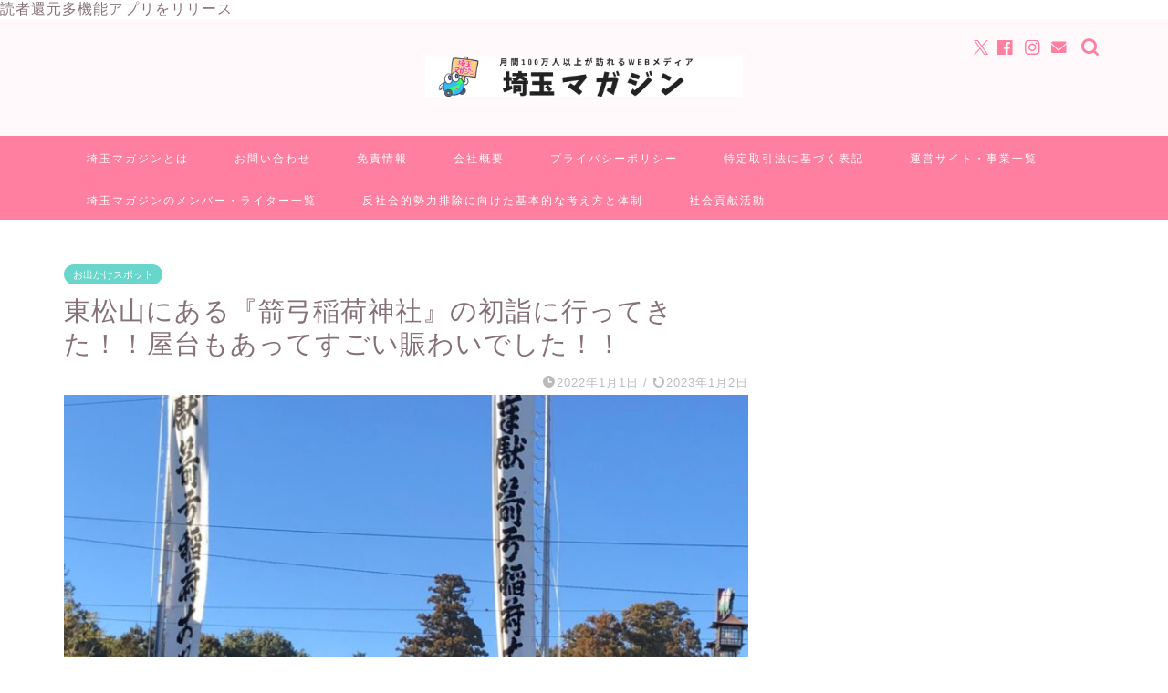

--- FILE ---
content_type: text/html; charset=UTF-8
request_url: https://saitama-city-marathon.jp/2022/01/01/higasimatuyamasi-90/
body_size: 54586
content:
<!DOCTYPE html>
<html lang="ja">
<head prefix="og: http://ogp.me/ns# fb: http://ogp.me/ns/fb# article: http://ogp.me/ns/article#"><meta charset="utf-8"><script>if(navigator.userAgent.match(/MSIE|Internet Explorer/i)||navigator.userAgent.match(/Trident\/7\..*?rv:11/i)){var href=document.location.href;if(!href.match(/[?&]nowprocket/)){if(href.indexOf("?")==-1){if(href.indexOf("#")==-1){document.location.href=href+"?nowprocket=1"}else{document.location.href=href.replace("#","?nowprocket=1#")}}else{if(href.indexOf("#")==-1){document.location.href=href+"&nowprocket=1"}else{document.location.href=href.replace("#","&nowprocket=1#")}}}}</script><script>(()=>{class RocketLazyLoadScripts{constructor(){this.v="2.0.4",this.userEvents=["keydown","keyup","mousedown","mouseup","mousemove","mouseover","mouseout","touchmove","touchstart","touchend","touchcancel","wheel","click","dblclick","input"],this.attributeEvents=["onblur","onclick","oncontextmenu","ondblclick","onfocus","onmousedown","onmouseenter","onmouseleave","onmousemove","onmouseout","onmouseover","onmouseup","onmousewheel","onscroll","onsubmit"]}async t(){this.i(),this.o(),/iP(ad|hone)/.test(navigator.userAgent)&&this.h(),this.u(),this.l(this),this.m(),this.k(this),this.p(this),this._(),await Promise.all([this.R(),this.L()]),this.lastBreath=Date.now(),this.S(this),this.P(),this.D(),this.O(),this.M(),await this.C(this.delayedScripts.normal),await this.C(this.delayedScripts.defer),await this.C(this.delayedScripts.async),await this.T(),await this.F(),await this.j(),await this.A(),window.dispatchEvent(new Event("rocket-allScriptsLoaded")),this.everythingLoaded=!0,this.lastTouchEnd&&await new Promise(t=>setTimeout(t,500-Date.now()+this.lastTouchEnd)),this.I(),this.H(),this.U(),this.W()}i(){this.CSPIssue=sessionStorage.getItem("rocketCSPIssue"),document.addEventListener("securitypolicyviolation",t=>{this.CSPIssue||"script-src-elem"!==t.violatedDirective||"data"!==t.blockedURI||(this.CSPIssue=!0,sessionStorage.setItem("rocketCSPIssue",!0))},{isRocket:!0})}o(){window.addEventListener("pageshow",t=>{this.persisted=t.persisted,this.realWindowLoadedFired=!0},{isRocket:!0}),window.addEventListener("pagehide",()=>{this.onFirstUserAction=null},{isRocket:!0})}h(){let t;function e(e){t=e}window.addEventListener("touchstart",e,{isRocket:!0}),window.addEventListener("touchend",function i(o){o.changedTouches[0]&&t.changedTouches[0]&&Math.abs(o.changedTouches[0].pageX-t.changedTouches[0].pageX)<10&&Math.abs(o.changedTouches[0].pageY-t.changedTouches[0].pageY)<10&&o.timeStamp-t.timeStamp<200&&(window.removeEventListener("touchstart",e,{isRocket:!0}),window.removeEventListener("touchend",i,{isRocket:!0}),"INPUT"===o.target.tagName&&"text"===o.target.type||(o.target.dispatchEvent(new TouchEvent("touchend",{target:o.target,bubbles:!0})),o.target.dispatchEvent(new MouseEvent("mouseover",{target:o.target,bubbles:!0})),o.target.dispatchEvent(new PointerEvent("click",{target:o.target,bubbles:!0,cancelable:!0,detail:1,clientX:o.changedTouches[0].clientX,clientY:o.changedTouches[0].clientY})),event.preventDefault()))},{isRocket:!0})}q(t){this.userActionTriggered||("mousemove"!==t.type||this.firstMousemoveIgnored?"keyup"===t.type||"mouseover"===t.type||"mouseout"===t.type||(this.userActionTriggered=!0,this.onFirstUserAction&&this.onFirstUserAction()):this.firstMousemoveIgnored=!0),"click"===t.type&&t.preventDefault(),t.stopPropagation(),t.stopImmediatePropagation(),"touchstart"===this.lastEvent&&"touchend"===t.type&&(this.lastTouchEnd=Date.now()),"click"===t.type&&(this.lastTouchEnd=0),this.lastEvent=t.type,t.composedPath&&t.composedPath()[0].getRootNode()instanceof ShadowRoot&&(t.rocketTarget=t.composedPath()[0]),this.savedUserEvents.push(t)}u(){this.savedUserEvents=[],this.userEventHandler=this.q.bind(this),this.userEvents.forEach(t=>window.addEventListener(t,this.userEventHandler,{passive:!1,isRocket:!0})),document.addEventListener("visibilitychange",this.userEventHandler,{isRocket:!0})}U(){this.userEvents.forEach(t=>window.removeEventListener(t,this.userEventHandler,{passive:!1,isRocket:!0})),document.removeEventListener("visibilitychange",this.userEventHandler,{isRocket:!0}),this.savedUserEvents.forEach(t=>{(t.rocketTarget||t.target).dispatchEvent(new window[t.constructor.name](t.type,t))})}m(){const t="return false",e=Array.from(this.attributeEvents,t=>"data-rocket-"+t),i="["+this.attributeEvents.join("],[")+"]",o="[data-rocket-"+this.attributeEvents.join("],[data-rocket-")+"]",s=(e,i,o)=>{o&&o!==t&&(e.setAttribute("data-rocket-"+i,o),e["rocket"+i]=new Function("event",o),e.setAttribute(i,t))};new MutationObserver(t=>{for(const n of t)"attributes"===n.type&&(n.attributeName.startsWith("data-rocket-")||this.everythingLoaded?n.attributeName.startsWith("data-rocket-")&&this.everythingLoaded&&this.N(n.target,n.attributeName.substring(12)):s(n.target,n.attributeName,n.target.getAttribute(n.attributeName))),"childList"===n.type&&n.addedNodes.forEach(t=>{if(t.nodeType===Node.ELEMENT_NODE)if(this.everythingLoaded)for(const i of[t,...t.querySelectorAll(o)])for(const t of i.getAttributeNames())e.includes(t)&&this.N(i,t.substring(12));else for(const e of[t,...t.querySelectorAll(i)])for(const t of e.getAttributeNames())this.attributeEvents.includes(t)&&s(e,t,e.getAttribute(t))})}).observe(document,{subtree:!0,childList:!0,attributeFilter:[...this.attributeEvents,...e]})}I(){this.attributeEvents.forEach(t=>{document.querySelectorAll("[data-rocket-"+t+"]").forEach(e=>{this.N(e,t)})})}N(t,e){const i=t.getAttribute("data-rocket-"+e);i&&(t.setAttribute(e,i),t.removeAttribute("data-rocket-"+e))}k(t){Object.defineProperty(HTMLElement.prototype,"onclick",{get(){return this.rocketonclick||null},set(e){this.rocketonclick=e,this.setAttribute(t.everythingLoaded?"onclick":"data-rocket-onclick","this.rocketonclick(event)")}})}S(t){function e(e,i){let o=e[i];e[i]=null,Object.defineProperty(e,i,{get:()=>o,set(s){t.everythingLoaded?o=s:e["rocket"+i]=o=s}})}e(document,"onreadystatechange"),e(window,"onload"),e(window,"onpageshow");try{Object.defineProperty(document,"readyState",{get:()=>t.rocketReadyState,set(e){t.rocketReadyState=e},configurable:!0}),document.readyState="loading"}catch(t){console.log("WPRocket DJE readyState conflict, bypassing")}}l(t){this.originalAddEventListener=EventTarget.prototype.addEventListener,this.originalRemoveEventListener=EventTarget.prototype.removeEventListener,this.savedEventListeners=[],EventTarget.prototype.addEventListener=function(e,i,o){o&&o.isRocket||!t.B(e,this)&&!t.userEvents.includes(e)||t.B(e,this)&&!t.userActionTriggered||e.startsWith("rocket-")||t.everythingLoaded?t.originalAddEventListener.call(this,e,i,o):(t.savedEventListeners.push({target:this,remove:!1,type:e,func:i,options:o}),"mouseenter"!==e&&"mouseleave"!==e||t.originalAddEventListener.call(this,e,t.savedUserEvents.push,o))},EventTarget.prototype.removeEventListener=function(e,i,o){o&&o.isRocket||!t.B(e,this)&&!t.userEvents.includes(e)||t.B(e,this)&&!t.userActionTriggered||e.startsWith("rocket-")||t.everythingLoaded?t.originalRemoveEventListener.call(this,e,i,o):t.savedEventListeners.push({target:this,remove:!0,type:e,func:i,options:o})}}J(t,e){this.savedEventListeners=this.savedEventListeners.filter(i=>{let o=i.type,s=i.target||window;return e!==o||t!==s||(this.B(o,s)&&(i.type="rocket-"+o),this.$(i),!1)})}H(){EventTarget.prototype.addEventListener=this.originalAddEventListener,EventTarget.prototype.removeEventListener=this.originalRemoveEventListener,this.savedEventListeners.forEach(t=>this.$(t))}$(t){t.remove?this.originalRemoveEventListener.call(t.target,t.type,t.func,t.options):this.originalAddEventListener.call(t.target,t.type,t.func,t.options)}p(t){let e;function i(e){return t.everythingLoaded?e:e.split(" ").map(t=>"load"===t||t.startsWith("load.")?"rocket-jquery-load":t).join(" ")}function o(o){function s(e){const s=o.fn[e];o.fn[e]=o.fn.init.prototype[e]=function(){return this[0]===window&&t.userActionTriggered&&("string"==typeof arguments[0]||arguments[0]instanceof String?arguments[0]=i(arguments[0]):"object"==typeof arguments[0]&&Object.keys(arguments[0]).forEach(t=>{const e=arguments[0][t];delete arguments[0][t],arguments[0][i(t)]=e})),s.apply(this,arguments),this}}if(o&&o.fn&&!t.allJQueries.includes(o)){const e={DOMContentLoaded:[],"rocket-DOMContentLoaded":[]};for(const t in e)document.addEventListener(t,()=>{e[t].forEach(t=>t())},{isRocket:!0});o.fn.ready=o.fn.init.prototype.ready=function(i){function s(){parseInt(o.fn.jquery)>2?setTimeout(()=>i.bind(document)(o)):i.bind(document)(o)}return"function"==typeof i&&(t.realDomReadyFired?!t.userActionTriggered||t.fauxDomReadyFired?s():e["rocket-DOMContentLoaded"].push(s):e.DOMContentLoaded.push(s)),o([])},s("on"),s("one"),s("off"),t.allJQueries.push(o)}e=o}t.allJQueries=[],o(window.jQuery),Object.defineProperty(window,"jQuery",{get:()=>e,set(t){o(t)}})}P(){const t=new Map;document.write=document.writeln=function(e){const i=document.currentScript,o=document.createRange(),s=i.parentElement;let n=t.get(i);void 0===n&&(n=i.nextSibling,t.set(i,n));const c=document.createDocumentFragment();o.setStart(c,0),c.appendChild(o.createContextualFragment(e)),s.insertBefore(c,n)}}async R(){return new Promise(t=>{this.userActionTriggered?t():this.onFirstUserAction=t})}async L(){return new Promise(t=>{document.addEventListener("DOMContentLoaded",()=>{this.realDomReadyFired=!0,t()},{isRocket:!0})})}async j(){return this.realWindowLoadedFired?Promise.resolve():new Promise(t=>{window.addEventListener("load",t,{isRocket:!0})})}M(){this.pendingScripts=[];this.scriptsMutationObserver=new MutationObserver(t=>{for(const e of t)e.addedNodes.forEach(t=>{"SCRIPT"!==t.tagName||t.noModule||t.isWPRocket||this.pendingScripts.push({script:t,promise:new Promise(e=>{const i=()=>{const i=this.pendingScripts.findIndex(e=>e.script===t);i>=0&&this.pendingScripts.splice(i,1),e()};t.addEventListener("load",i,{isRocket:!0}),t.addEventListener("error",i,{isRocket:!0}),setTimeout(i,1e3)})})})}),this.scriptsMutationObserver.observe(document,{childList:!0,subtree:!0})}async F(){await this.X(),this.pendingScripts.length?(await this.pendingScripts[0].promise,await this.F()):this.scriptsMutationObserver.disconnect()}D(){this.delayedScripts={normal:[],async:[],defer:[]},document.querySelectorAll("script[type$=rocketlazyloadscript]").forEach(t=>{t.hasAttribute("data-rocket-src")?t.hasAttribute("async")&&!1!==t.async?this.delayedScripts.async.push(t):t.hasAttribute("defer")&&!1!==t.defer||"module"===t.getAttribute("data-rocket-type")?this.delayedScripts.defer.push(t):this.delayedScripts.normal.push(t):this.delayedScripts.normal.push(t)})}async _(){await this.L();let t=[];document.querySelectorAll("script[type$=rocketlazyloadscript][data-rocket-src]").forEach(e=>{let i=e.getAttribute("data-rocket-src");if(i&&!i.startsWith("data:")){i.startsWith("//")&&(i=location.protocol+i);try{const o=new URL(i).origin;o!==location.origin&&t.push({src:o,crossOrigin:e.crossOrigin||"module"===e.getAttribute("data-rocket-type")})}catch(t){}}}),t=[...new Map(t.map(t=>[JSON.stringify(t),t])).values()],this.Y(t,"preconnect")}async G(t){if(await this.K(),!0!==t.noModule||!("noModule"in HTMLScriptElement.prototype))return new Promise(e=>{let i;function o(){(i||t).setAttribute("data-rocket-status","executed"),e()}try{if(navigator.userAgent.includes("Firefox/")||""===navigator.vendor||this.CSPIssue)i=document.createElement("script"),[...t.attributes].forEach(t=>{let e=t.nodeName;"type"!==e&&("data-rocket-type"===e&&(e="type"),"data-rocket-src"===e&&(e="src"),i.setAttribute(e,t.nodeValue))}),t.text&&(i.text=t.text),t.nonce&&(i.nonce=t.nonce),i.hasAttribute("src")?(i.addEventListener("load",o,{isRocket:!0}),i.addEventListener("error",()=>{i.setAttribute("data-rocket-status","failed-network"),e()},{isRocket:!0}),setTimeout(()=>{i.isConnected||e()},1)):(i.text=t.text,o()),i.isWPRocket=!0,t.parentNode.replaceChild(i,t);else{const i=t.getAttribute("data-rocket-type"),s=t.getAttribute("data-rocket-src");i?(t.type=i,t.removeAttribute("data-rocket-type")):t.removeAttribute("type"),t.addEventListener("load",o,{isRocket:!0}),t.addEventListener("error",i=>{this.CSPIssue&&i.target.src.startsWith("data:")?(console.log("WPRocket: CSP fallback activated"),t.removeAttribute("src"),this.G(t).then(e)):(t.setAttribute("data-rocket-status","failed-network"),e())},{isRocket:!0}),s?(t.fetchPriority="high",t.removeAttribute("data-rocket-src"),t.src=s):t.src="data:text/javascript;base64,"+window.btoa(unescape(encodeURIComponent(t.text)))}}catch(i){t.setAttribute("data-rocket-status","failed-transform"),e()}});t.setAttribute("data-rocket-status","skipped")}async C(t){const e=t.shift();return e?(e.isConnected&&await this.G(e),this.C(t)):Promise.resolve()}O(){this.Y([...this.delayedScripts.normal,...this.delayedScripts.defer,...this.delayedScripts.async],"preload")}Y(t,e){this.trash=this.trash||[];let i=!0;var o=document.createDocumentFragment();t.forEach(t=>{const s=t.getAttribute&&t.getAttribute("data-rocket-src")||t.src;if(s&&!s.startsWith("data:")){const n=document.createElement("link");n.href=s,n.rel=e,"preconnect"!==e&&(n.as="script",n.fetchPriority=i?"high":"low"),t.getAttribute&&"module"===t.getAttribute("data-rocket-type")&&(n.crossOrigin=!0),t.crossOrigin&&(n.crossOrigin=t.crossOrigin),t.integrity&&(n.integrity=t.integrity),t.nonce&&(n.nonce=t.nonce),o.appendChild(n),this.trash.push(n),i=!1}}),document.head.appendChild(o)}W(){this.trash.forEach(t=>t.remove())}async T(){try{document.readyState="interactive"}catch(t){}this.fauxDomReadyFired=!0;try{await this.K(),this.J(document,"readystatechange"),document.dispatchEvent(new Event("rocket-readystatechange")),await this.K(),document.rocketonreadystatechange&&document.rocketonreadystatechange(),await this.K(),this.J(document,"DOMContentLoaded"),document.dispatchEvent(new Event("rocket-DOMContentLoaded")),await this.K(),this.J(window,"DOMContentLoaded"),window.dispatchEvent(new Event("rocket-DOMContentLoaded"))}catch(t){console.error(t)}}async A(){try{document.readyState="complete"}catch(t){}try{await this.K(),this.J(document,"readystatechange"),document.dispatchEvent(new Event("rocket-readystatechange")),await this.K(),document.rocketonreadystatechange&&document.rocketonreadystatechange(),await this.K(),this.J(window,"load"),window.dispatchEvent(new Event("rocket-load")),await this.K(),window.rocketonload&&window.rocketonload(),await this.K(),this.allJQueries.forEach(t=>t(window).trigger("rocket-jquery-load")),await this.K(),this.J(window,"pageshow");const t=new Event("rocket-pageshow");t.persisted=this.persisted,window.dispatchEvent(t),await this.K(),window.rocketonpageshow&&window.rocketonpageshow({persisted:this.persisted})}catch(t){console.error(t)}}async K(){Date.now()-this.lastBreath>45&&(await this.X(),this.lastBreath=Date.now())}async X(){return document.hidden?new Promise(t=>setTimeout(t)):new Promise(t=>requestAnimationFrame(t))}B(t,e){return e===document&&"readystatechange"===t||(e===document&&"DOMContentLoaded"===t||(e===window&&"DOMContentLoaded"===t||(e===window&&"load"===t||e===window&&"pageshow"===t)))}static run(){(new RocketLazyLoadScripts).t()}}RocketLazyLoadScripts.run()})();</script>

<meta http-equiv="X-UA-Compatible" content="IE=edge">
<meta name="viewport" content="width=device-width, initial-scale=1">
<!-- ここからOGP -->
<meta property="og:type" content="blog">
			<meta property="og:title" content="東松山にある『箭弓稲荷神社』の初詣に行ってきた！！屋台もあってすごい賑わいでした！！｜埼玉マガジン">
		<meta property="og:url" content="https://saitama-city-marathon.jp/2022/01/01/higasimatuyamasi-90/">
			<meta property="og:description" content="埼玉マガジン編集部です！！ みんなが気軽に行けるような埼玉県グルメやお出掛けスポットなど紹介をしています。 今回は、東松">
						<meta property="og:image" content="https://saitama-city-marathon.jp/wp-content/uploads/2022/01/KakaoTalk_20220101_151745784-1.jpg">
	<meta property="og:site_name" content="埼玉マガジン">
<meta property="fb:admins" content="">
<meta name="twitter:card" content="summary">
<!-- ここまでOGP --> 

<meta name="description" itemprop="description" content="埼玉マガジン編集部です！！ みんなが気軽に行けるような埼玉県グルメやお出掛けスポットなど紹介をしています。 今回は、東松" >
<link rel="canonical" href="https://saitama-city-marathon.jp/2022/01/01/higasimatuyamasi-90/">
<title>東松山にある『箭弓稲荷神社』の初詣に行ってきた！！屋台もあってすごい賑わいでした！！｜埼玉マガジン</title>
<link crossorigin data-rocket-preconnect href="https://www.gstatic.com" rel="preconnect">
<link crossorigin data-rocket-preconnect href="https://pagead2.googlesyndication.com" rel="preconnect">
<link crossorigin data-rocket-preconnect href="https://securepubads.g.doubleclick.net" rel="preconnect">
<link crossorigin data-rocket-preconnect href="https://l.logly.co.jp" rel="preconnect">
<link crossorigin data-rocket-preconnect href="https://cdn.taboola.com" rel="preconnect">
<link crossorigin data-rocket-preconnect href="https://c.amazon-adsystem.com" rel="preconnect">
<link crossorigin data-rocket-preconnect href="https://anymind360.com" rel="preconnect">
<link crossorigin data-rocket-preconnect href="https://cdnjs.cloudflare.com" rel="preconnect">
<link crossorigin data-rocket-preconnect href="https://cdn.onesignal.com" rel="preconnect">
<link crossorigin data-rocket-preconnect href="https://www.googletagmanager.com" rel="preconnect">
<link crossorigin data-rocket-preconnect href="https://imp-adedge.i-mobile.co.jp" rel="preconnect">
<link crossorigin data-rocket-preconnect href="https://go.trvdp.com" rel="preconnect">
<link crossorigin data-rocket-preconnect href="https://www.google.com" rel="preconnect">
<link crossorigin data-rocket-preconnect href="https://platform.twitter.com" rel="preconnect">
<link crossorigin data-rocket-preconnect href="https://stats.wp.com" rel="preconnect">
<link crossorigin data-rocket-preload as="font" href="https://saitama-city-marathon.jp/wp-content/cache/fonts/1/google-fonts/fonts/s/quicksand/v37/6xK-dSZaM9iE8KbpRA_LJ3z8mH9BOJvgkP8o58a-wg.woff2" rel="preload">
<style id="wpr-usedcss">img:is([sizes=auto i],[sizes^="auto," i]){contain-intrinsic-size:3000px 1500px}img.emoji{display:inline!important;border:none!important;box-shadow:none!important;height:1em!important;width:1em!important;margin:0 .07em!important;vertical-align:-.1em!important;background:0 0!important;padding:0!important}:where(.wp-block-button__link){border-radius:9999px;box-shadow:none;padding:calc(.667em + 2px) calc(1.333em + 2px);text-decoration:none}:root :where(.wp-block-button .wp-block-button__link.is-style-outline),:root :where(.wp-block-button.is-style-outline>.wp-block-button__link){border:2px solid;padding:.667em 1.333em}:root :where(.wp-block-button .wp-block-button__link.is-style-outline:not(.has-text-color)),:root :where(.wp-block-button.is-style-outline>.wp-block-button__link:not(.has-text-color)){color:currentColor}:root :where(.wp-block-button .wp-block-button__link.is-style-outline:not(.has-background)),:root :where(.wp-block-button.is-style-outline>.wp-block-button__link:not(.has-background)){background-color:initial;background-image:none}:where(.wp-block-calendar table:not(.has-background) th){background:#ddd}:where(.wp-block-columns){margin-bottom:1.75em}:where(.wp-block-columns.has-background){padding:1.25em 2.375em}:where(.wp-block-post-comments input[type=submit]){border:none}:where(.wp-block-cover-image:not(.has-text-color)),:where(.wp-block-cover:not(.has-text-color)){color:#fff}:where(.wp-block-cover-image.is-light:not(.has-text-color)),:where(.wp-block-cover.is-light:not(.has-text-color)){color:#000}:root :where(.wp-block-cover h1:not(.has-text-color)),:root :where(.wp-block-cover h2:not(.has-text-color)),:root :where(.wp-block-cover h3:not(.has-text-color)),:root :where(.wp-block-cover h4:not(.has-text-color)),:root :where(.wp-block-cover h5:not(.has-text-color)),:root :where(.wp-block-cover h6:not(.has-text-color)),:root :where(.wp-block-cover p:not(.has-text-color)){color:inherit}:where(.wp-block-file){margin-bottom:1.5em}:where(.wp-block-file__button){border-radius:2em;display:inline-block;padding:.5em 1em}:where(.wp-block-file__button):is(a):active,:where(.wp-block-file__button):is(a):focus,:where(.wp-block-file__button):is(a):hover,:where(.wp-block-file__button):is(a):visited{box-shadow:none;color:#fff;opacity:.85;text-decoration:none}:where(.wp-block-group.wp-block-group-is-layout-constrained){position:relative}:root :where(.wp-block-image.is-style-rounded img,.wp-block-image .is-style-rounded img){border-radius:9999px}:where(.wp-block-latest-comments:not([style*=line-height] .wp-block-latest-comments__comment)){line-height:1.1}:where(.wp-block-latest-comments:not([style*=line-height] .wp-block-latest-comments__comment-excerpt p)){line-height:1.8}:root :where(.wp-block-latest-posts.is-grid){padding:0}:root :where(.wp-block-latest-posts.wp-block-latest-posts__list){padding-left:0}ol,ul{box-sizing:border-box}:root :where(.wp-block-list.has-background){padding:1.25em 2.375em}:where(.wp-block-navigation.has-background .wp-block-navigation-item a:not(.wp-element-button)),:where(.wp-block-navigation.has-background .wp-block-navigation-submenu a:not(.wp-element-button)){padding:.5em 1em}:where(.wp-block-navigation .wp-block-navigation__submenu-container .wp-block-navigation-item a:not(.wp-element-button)),:where(.wp-block-navigation .wp-block-navigation__submenu-container .wp-block-navigation-submenu a:not(.wp-element-button)),:where(.wp-block-navigation .wp-block-navigation__submenu-container .wp-block-navigation-submenu button.wp-block-navigation-item__content),:where(.wp-block-navigation .wp-block-navigation__submenu-container .wp-block-pages-list__item button.wp-block-navigation-item__content){padding:.5em 1em}:root :where(p.has-background){padding:1.25em 2.375em}:where(p.has-text-color:not(.has-link-color)) a{color:inherit}:where(.wp-block-post-comments-form) input:not([type=submit]),:where(.wp-block-post-comments-form) textarea{border:1px solid #949494;font-family:inherit;font-size:1em}:where(.wp-block-post-comments-form) input:where(:not([type=submit]):not([type=checkbox])),:where(.wp-block-post-comments-form) textarea{padding:calc(.667em + 2px)}:where(.wp-block-post-excerpt){box-sizing:border-box;margin-bottom:var(--wp--style--block-gap);margin-top:var(--wp--style--block-gap)}:where(.wp-block-preformatted.has-background){padding:1.25em 2.375em}:where(.wp-block-search__button){border:1px solid #ccc;padding:6px 10px}:where(.wp-block-search__input){font-family:inherit;font-size:inherit;font-style:inherit;font-weight:inherit;letter-spacing:inherit;line-height:inherit;text-transform:inherit}:where(.wp-block-search__button-inside .wp-block-search__inside-wrapper){border:1px solid #949494;box-sizing:border-box;padding:4px}:where(.wp-block-search__button-inside .wp-block-search__inside-wrapper) .wp-block-search__input{border:none;border-radius:0;padding:0 4px}:where(.wp-block-search__button-inside .wp-block-search__inside-wrapper) .wp-block-search__input:focus{outline:0}:where(.wp-block-search__button-inside .wp-block-search__inside-wrapper) :where(.wp-block-search__button){padding:4px 8px}:root :where(.wp-block-separator.is-style-dots){height:auto;line-height:1;text-align:center}:root :where(.wp-block-separator.is-style-dots):before{color:currentColor;content:"···";font-family:serif;font-size:1.5em;letter-spacing:2em;padding-left:2em}:root :where(.wp-block-site-logo.is-style-rounded){border-radius:9999px}:where(.wp-block-social-links:not(.is-style-logos-only)) .wp-social-link{background-color:#f0f0f0;color:#444}:where(.wp-block-social-links:not(.is-style-logos-only)) .wp-social-link-amazon{background-color:#f90;color:#fff}:where(.wp-block-social-links:not(.is-style-logos-only)) .wp-social-link-bandcamp{background-color:#1ea0c3;color:#fff}:where(.wp-block-social-links:not(.is-style-logos-only)) .wp-social-link-behance{background-color:#0757fe;color:#fff}:where(.wp-block-social-links:not(.is-style-logos-only)) .wp-social-link-bluesky{background-color:#0a7aff;color:#fff}:where(.wp-block-social-links:not(.is-style-logos-only)) .wp-social-link-codepen{background-color:#1e1f26;color:#fff}:where(.wp-block-social-links:not(.is-style-logos-only)) .wp-social-link-deviantart{background-color:#02e49b;color:#fff}:where(.wp-block-social-links:not(.is-style-logos-only)) .wp-social-link-discord{background-color:#5865f2;color:#fff}:where(.wp-block-social-links:not(.is-style-logos-only)) .wp-social-link-dribbble{background-color:#e94c89;color:#fff}:where(.wp-block-social-links:not(.is-style-logos-only)) .wp-social-link-dropbox{background-color:#4280ff;color:#fff}:where(.wp-block-social-links:not(.is-style-logos-only)) .wp-social-link-etsy{background-color:#f45800;color:#fff}:where(.wp-block-social-links:not(.is-style-logos-only)) .wp-social-link-facebook{background-color:#0866ff;color:#fff}:where(.wp-block-social-links:not(.is-style-logos-only)) .wp-social-link-fivehundredpx{background-color:#000;color:#fff}:where(.wp-block-social-links:not(.is-style-logos-only)) .wp-social-link-flickr{background-color:#0461dd;color:#fff}:where(.wp-block-social-links:not(.is-style-logos-only)) .wp-social-link-foursquare{background-color:#e65678;color:#fff}:where(.wp-block-social-links:not(.is-style-logos-only)) .wp-social-link-github{background-color:#24292d;color:#fff}:where(.wp-block-social-links:not(.is-style-logos-only)) .wp-social-link-goodreads{background-color:#eceadd;color:#382110}:where(.wp-block-social-links:not(.is-style-logos-only)) .wp-social-link-google{background-color:#ea4434;color:#fff}:where(.wp-block-social-links:not(.is-style-logos-only)) .wp-social-link-gravatar{background-color:#1d4fc4;color:#fff}:where(.wp-block-social-links:not(.is-style-logos-only)) .wp-social-link-instagram{background-color:#f00075;color:#fff}:where(.wp-block-social-links:not(.is-style-logos-only)) .wp-social-link-lastfm{background-color:#e21b24;color:#fff}:where(.wp-block-social-links:not(.is-style-logos-only)) .wp-social-link-linkedin{background-color:#0d66c2;color:#fff}:where(.wp-block-social-links:not(.is-style-logos-only)) .wp-social-link-mastodon{background-color:#3288d4;color:#fff}:where(.wp-block-social-links:not(.is-style-logos-only)) .wp-social-link-medium{background-color:#000;color:#fff}:where(.wp-block-social-links:not(.is-style-logos-only)) .wp-social-link-meetup{background-color:#f6405f;color:#fff}:where(.wp-block-social-links:not(.is-style-logos-only)) .wp-social-link-patreon{background-color:#000;color:#fff}:where(.wp-block-social-links:not(.is-style-logos-only)) .wp-social-link-pinterest{background-color:#e60122;color:#fff}:where(.wp-block-social-links:not(.is-style-logos-only)) .wp-social-link-pocket{background-color:#ef4155;color:#fff}:where(.wp-block-social-links:not(.is-style-logos-only)) .wp-social-link-reddit{background-color:#ff4500;color:#fff}:where(.wp-block-social-links:not(.is-style-logos-only)) .wp-social-link-skype{background-color:#0478d7;color:#fff}:where(.wp-block-social-links:not(.is-style-logos-only)) .wp-social-link-snapchat{background-color:#fefc00;color:#fff;stroke:#000}:where(.wp-block-social-links:not(.is-style-logos-only)) .wp-social-link-soundcloud{background-color:#ff5600;color:#fff}:where(.wp-block-social-links:not(.is-style-logos-only)) .wp-social-link-spotify{background-color:#1bd760;color:#fff}:where(.wp-block-social-links:not(.is-style-logos-only)) .wp-social-link-telegram{background-color:#2aabee;color:#fff}:where(.wp-block-social-links:not(.is-style-logos-only)) .wp-social-link-threads{background-color:#000;color:#fff}:where(.wp-block-social-links:not(.is-style-logos-only)) .wp-social-link-tiktok{background-color:#000;color:#fff}:where(.wp-block-social-links:not(.is-style-logos-only)) .wp-social-link-tumblr{background-color:#011835;color:#fff}:where(.wp-block-social-links:not(.is-style-logos-only)) .wp-social-link-twitch{background-color:#6440a4;color:#fff}:where(.wp-block-social-links:not(.is-style-logos-only)) .wp-social-link-twitter{background-color:#1da1f2;color:#fff}:where(.wp-block-social-links:not(.is-style-logos-only)) .wp-social-link-vimeo{background-color:#1eb7ea;color:#fff}:where(.wp-block-social-links:not(.is-style-logos-only)) .wp-social-link-vk{background-color:#4680c2;color:#fff}:where(.wp-block-social-links:not(.is-style-logos-only)) .wp-social-link-wordpress{background-color:#3499cd;color:#fff}:where(.wp-block-social-links:not(.is-style-logos-only)) .wp-social-link-whatsapp{background-color:#25d366;color:#fff}:where(.wp-block-social-links:not(.is-style-logos-only)) .wp-social-link-x{background-color:#000;color:#fff}:where(.wp-block-social-links:not(.is-style-logos-only)) .wp-social-link-yelp{background-color:#d32422;color:#fff}:where(.wp-block-social-links:not(.is-style-logos-only)) .wp-social-link-youtube{background-color:red;color:#fff}:where(.wp-block-social-links.is-style-logos-only) .wp-social-link{background:0 0}:where(.wp-block-social-links.is-style-logos-only) .wp-social-link svg{height:1.25em;width:1.25em}:where(.wp-block-social-links.is-style-logos-only) .wp-social-link-amazon{color:#f90}:where(.wp-block-social-links.is-style-logos-only) .wp-social-link-bandcamp{color:#1ea0c3}:where(.wp-block-social-links.is-style-logos-only) .wp-social-link-behance{color:#0757fe}:where(.wp-block-social-links.is-style-logos-only) .wp-social-link-bluesky{color:#0a7aff}:where(.wp-block-social-links.is-style-logos-only) .wp-social-link-codepen{color:#1e1f26}:where(.wp-block-social-links.is-style-logos-only) .wp-social-link-deviantart{color:#02e49b}:where(.wp-block-social-links.is-style-logos-only) .wp-social-link-discord{color:#5865f2}:where(.wp-block-social-links.is-style-logos-only) .wp-social-link-dribbble{color:#e94c89}:where(.wp-block-social-links.is-style-logos-only) .wp-social-link-dropbox{color:#4280ff}:where(.wp-block-social-links.is-style-logos-only) .wp-social-link-etsy{color:#f45800}:where(.wp-block-social-links.is-style-logos-only) .wp-social-link-facebook{color:#0866ff}:where(.wp-block-social-links.is-style-logos-only) .wp-social-link-fivehundredpx{color:#000}:where(.wp-block-social-links.is-style-logos-only) .wp-social-link-flickr{color:#0461dd}:where(.wp-block-social-links.is-style-logos-only) .wp-social-link-foursquare{color:#e65678}:where(.wp-block-social-links.is-style-logos-only) .wp-social-link-github{color:#24292d}:where(.wp-block-social-links.is-style-logos-only) .wp-social-link-goodreads{color:#382110}:where(.wp-block-social-links.is-style-logos-only) .wp-social-link-google{color:#ea4434}:where(.wp-block-social-links.is-style-logos-only) .wp-social-link-gravatar{color:#1d4fc4}:where(.wp-block-social-links.is-style-logos-only) .wp-social-link-instagram{color:#f00075}:where(.wp-block-social-links.is-style-logos-only) .wp-social-link-lastfm{color:#e21b24}:where(.wp-block-social-links.is-style-logos-only) .wp-social-link-linkedin{color:#0d66c2}:where(.wp-block-social-links.is-style-logos-only) .wp-social-link-mastodon{color:#3288d4}:where(.wp-block-social-links.is-style-logos-only) .wp-social-link-medium{color:#000}:where(.wp-block-social-links.is-style-logos-only) .wp-social-link-meetup{color:#f6405f}:where(.wp-block-social-links.is-style-logos-only) .wp-social-link-patreon{color:#000}:where(.wp-block-social-links.is-style-logos-only) .wp-social-link-pinterest{color:#e60122}:where(.wp-block-social-links.is-style-logos-only) .wp-social-link-pocket{color:#ef4155}:where(.wp-block-social-links.is-style-logos-only) .wp-social-link-reddit{color:#ff4500}:where(.wp-block-social-links.is-style-logos-only) .wp-social-link-skype{color:#0478d7}:where(.wp-block-social-links.is-style-logos-only) .wp-social-link-snapchat{color:#fff;stroke:#000}:where(.wp-block-social-links.is-style-logos-only) .wp-social-link-soundcloud{color:#ff5600}:where(.wp-block-social-links.is-style-logos-only) .wp-social-link-spotify{color:#1bd760}:where(.wp-block-social-links.is-style-logos-only) .wp-social-link-telegram{color:#2aabee}:where(.wp-block-social-links.is-style-logos-only) .wp-social-link-threads{color:#000}:where(.wp-block-social-links.is-style-logos-only) .wp-social-link-tiktok{color:#000}:where(.wp-block-social-links.is-style-logos-only) .wp-social-link-tumblr{color:#011835}:where(.wp-block-social-links.is-style-logos-only) .wp-social-link-twitch{color:#6440a4}:where(.wp-block-social-links.is-style-logos-only) .wp-social-link-twitter{color:#1da1f2}:where(.wp-block-social-links.is-style-logos-only) .wp-social-link-vimeo{color:#1eb7ea}:where(.wp-block-social-links.is-style-logos-only) .wp-social-link-vk{color:#4680c2}:where(.wp-block-social-links.is-style-logos-only) .wp-social-link-whatsapp{color:#25d366}:where(.wp-block-social-links.is-style-logos-only) .wp-social-link-wordpress{color:#3499cd}:where(.wp-block-social-links.is-style-logos-only) .wp-social-link-x{color:#000}:where(.wp-block-social-links.is-style-logos-only) .wp-social-link-yelp{color:#d32422}:where(.wp-block-social-links.is-style-logos-only) .wp-social-link-youtube{color:red}:root :where(.wp-block-social-links .wp-social-link a){padding:.25em}:root :where(.wp-block-social-links.is-style-logos-only .wp-social-link a){padding:0}:root :where(.wp-block-social-links.is-style-pill-shape .wp-social-link a){padding-left:.6666666667em;padding-right:.6666666667em}:root :where(.wp-block-tag-cloud.is-style-outline){display:flex;flex-wrap:wrap;gap:1ch}:root :where(.wp-block-tag-cloud.is-style-outline a){border:1px solid;font-size:unset!important;margin-right:0;padding:1ch 2ch;text-decoration:none!important}:root :where(.wp-block-table-of-contents){box-sizing:border-box}:where(.wp-block-term-description){box-sizing:border-box;margin-bottom:var(--wp--style--block-gap);margin-top:var(--wp--style--block-gap)}:where(pre.wp-block-verse){font-family:inherit}.entry-content{counter-reset:footnotes}:root{--wp--preset--font-size--normal:16px;--wp--preset--font-size--huge:42px}.aligncenter{clear:both}.screen-reader-text{border:0;clip-path:inset(50%);height:1px;margin:-1px;overflow:hidden;padding:0;position:absolute;width:1px;word-wrap:normal!important}.screen-reader-text:focus{background-color:#ddd;clip-path:none;color:#444;display:block;font-size:1em;height:auto;left:5px;line-height:normal;padding:15px 23px 14px;text-decoration:none;top:5px;width:auto;z-index:100000}html :where(.has-border-color){border-style:solid}html :where([style*=border-top-color]){border-top-style:solid}html :where([style*=border-right-color]){border-right-style:solid}html :where([style*=border-bottom-color]){border-bottom-style:solid}html :where([style*=border-left-color]){border-left-style:solid}html :where([style*=border-width]){border-style:solid}html :where([style*=border-top-width]){border-top-style:solid}html :where([style*=border-right-width]){border-right-style:solid}html :where([style*=border-bottom-width]){border-bottom-style:solid}html :where([style*=border-left-width]){border-left-style:solid}html :where(img[class*=wp-image-]){height:auto;max-width:100%}:where(figure){margin:0 0 1em}html :where(.is-position-sticky){--wp-admin--admin-bar--position-offset:var(--wp-admin--admin-bar--height,0px)}@media screen and (max-width:600px){html :where(.is-position-sticky){--wp-admin--admin-bar--position-offset:0px}}:root{--wp--preset--aspect-ratio--square:1;--wp--preset--aspect-ratio--4-3:4/3;--wp--preset--aspect-ratio--3-4:3/4;--wp--preset--aspect-ratio--3-2:3/2;--wp--preset--aspect-ratio--2-3:2/3;--wp--preset--aspect-ratio--16-9:16/9;--wp--preset--aspect-ratio--9-16:9/16;--wp--preset--color--black:#000000;--wp--preset--color--cyan-bluish-gray:#abb8c3;--wp--preset--color--white:#ffffff;--wp--preset--color--pale-pink:#f78da7;--wp--preset--color--vivid-red:#cf2e2e;--wp--preset--color--luminous-vivid-orange:#ff6900;--wp--preset--color--luminous-vivid-amber:#fcb900;--wp--preset--color--light-green-cyan:#7bdcb5;--wp--preset--color--vivid-green-cyan:#00d084;--wp--preset--color--pale-cyan-blue:#8ed1fc;--wp--preset--color--vivid-cyan-blue:#0693e3;--wp--preset--color--vivid-purple:#9b51e0;--wp--preset--gradient--vivid-cyan-blue-to-vivid-purple:linear-gradient(135deg,rgba(6, 147, 227, 1) 0%,rgb(155, 81, 224) 100%);--wp--preset--gradient--light-green-cyan-to-vivid-green-cyan:linear-gradient(135deg,rgb(122, 220, 180) 0%,rgb(0, 208, 130) 100%);--wp--preset--gradient--luminous-vivid-amber-to-luminous-vivid-orange:linear-gradient(135deg,rgba(252, 185, 0, 1) 0%,rgba(255, 105, 0, 1) 100%);--wp--preset--gradient--luminous-vivid-orange-to-vivid-red:linear-gradient(135deg,rgba(255, 105, 0, 1) 0%,rgb(207, 46, 46) 100%);--wp--preset--gradient--very-light-gray-to-cyan-bluish-gray:linear-gradient(135deg,rgb(238, 238, 238) 0%,rgb(169, 184, 195) 100%);--wp--preset--gradient--cool-to-warm-spectrum:linear-gradient(135deg,rgb(74, 234, 220) 0%,rgb(151, 120, 209) 20%,rgb(207, 42, 186) 40%,rgb(238, 44, 130) 60%,rgb(251, 105, 98) 80%,rgb(254, 248, 76) 100%);--wp--preset--gradient--blush-light-purple:linear-gradient(135deg,rgb(255, 206, 236) 0%,rgb(152, 150, 240) 100%);--wp--preset--gradient--blush-bordeaux:linear-gradient(135deg,rgb(254, 205, 165) 0%,rgb(254, 45, 45) 50%,rgb(107, 0, 62) 100%);--wp--preset--gradient--luminous-dusk:linear-gradient(135deg,rgb(255, 203, 112) 0%,rgb(199, 81, 192) 50%,rgb(65, 88, 208) 100%);--wp--preset--gradient--pale-ocean:linear-gradient(135deg,rgb(255, 245, 203) 0%,rgb(182, 227, 212) 50%,rgb(51, 167, 181) 100%);--wp--preset--gradient--electric-grass:linear-gradient(135deg,rgb(202, 248, 128) 0%,rgb(113, 206, 126) 100%);--wp--preset--gradient--midnight:linear-gradient(135deg,rgb(2, 3, 129) 0%,rgb(40, 116, 252) 100%);--wp--preset--font-size--small:13px;--wp--preset--font-size--medium:20px;--wp--preset--font-size--large:36px;--wp--preset--font-size--x-large:42px;--wp--preset--spacing--20:0.44rem;--wp--preset--spacing--30:0.67rem;--wp--preset--spacing--40:1rem;--wp--preset--spacing--50:1.5rem;--wp--preset--spacing--60:2.25rem;--wp--preset--spacing--70:3.38rem;--wp--preset--spacing--80:5.06rem;--wp--preset--shadow--natural:6px 6px 9px rgba(0, 0, 0, .2);--wp--preset--shadow--deep:12px 12px 50px rgba(0, 0, 0, .4);--wp--preset--shadow--sharp:6px 6px 0px rgba(0, 0, 0, .2);--wp--preset--shadow--outlined:6px 6px 0px -3px rgba(255, 255, 255, 1),6px 6px rgba(0, 0, 0, 1);--wp--preset--shadow--crisp:6px 6px 0px rgba(0, 0, 0, 1)}:where(.is-layout-flex){gap:.5em}:where(.is-layout-grid){gap:.5em}:where(.wp-block-post-template.is-layout-flex){gap:1.25em}:where(.wp-block-post-template.is-layout-grid){gap:1.25em}:where(.wp-block-columns.is-layout-flex){gap:2em}:where(.wp-block-columns.is-layout-grid){gap:2em}:root :where(.wp-block-pullquote){font-size:1.5em;line-height:1.6}.ppress-checkout__form *{--ppress-heading-fs:22px;--ppress-body-fs:16px;--ppress-btn-color:#2563eb;box-sizing:border-box;font-size:var(--ppress-body-fs)}.ppress-checkout__form{flex-wrap:wrap;width:100%;max-width:100%;margin:1px auto 10px;line-height:20px;display:flex;position:relative}.ppress-checkout__form p{margin:0 0 5px;padding:0}.ppress-checkout__form .ppress-checkout_order_summary__bottom_details *{font-size:var(--ppress-body-fs)}.ppress-checkout__form .ppress-checkout_order_summary__bottom_details{padding:10px 20px}.ppress-checkout__form a.ppress-checkout-show-login-form{cursor:pointer;float:right;vertical-align:baseline;margin:0;padding:0;font-size:14px;font-weight:400;line-height:35px;text-decoration:none}.ppress-checkout__form .ppress-checkout-form__payment_method{border-top:1px solid #ddd;padding:0}.ppress-checkout__form .ppress-checkout-form__payment_method:first-of-type{border-top:none;border-bottom:none}.ppress-checkout__form .ppress-checkout-form__terms_condition__content{border:1px solid #e5e7eb;border-radius:6px;max-height:200px;margin:0 0 20px;padding:20px;display:none;overflow:auto}.ppress-checkout__form .ppress-checkout__form__preloader{z-index:99995;background:#fafafae6;width:100%;height:100%;position:absolute;top:0}.ppress-checkout__form .ppress-checkout__form__spinner{text-align:center;width:85px;height:85px;margin:auto;display:block;position:fixed;top:40%;right:50%}.ppress-checkout__form .ppress-checkout__form__spinner:after{content:" ";border:6px solid #212529;border-color:#212529 #0000;border-radius:50%;width:70px;height:70px;margin:8px;animation:1.2s linear infinite ppress-dual-ring;display:block}@keyframes ppress-dual-ring{0%{transform:rotate(0)}to{transform:rotate(360deg)}}.ppress-checkout__form .ppress-checkout-alert{border-radius:6px;width:100%;margin:10px 0;padding:12px 16px}.ppress-checkout__form .ppress-checkout-alert ul{margin:0 0 0 16px;padding:0;list-style-type:disc}.ppress-checkout__form .ppress-checkout-alert li,.ppress-checkout__form .ppress-checkout-alert li strong,.ppress-checkout__form .ppress-checkout-alert p{font-size:var(--ppress-body-fs);font-weight:400;line-height:22px;margin:0!important;padding:0!important}.ppress-checkout__form .ppress-checkout-alert li strong{font-weight:700}.ppress-checkout__form .ppress-checkout-alert p{font-weight:500}.flatpickr-current-month .flatpickr-monthDropdown-months{display:inline-block!important}#pp-pass-strength-result{color:#23282d;text-align:center;box-sizing:border-box;background-color:#eee;border:1px solid #ddd;width:100%;padding:3px 5px}#pp-pass-strength-result.short{opacity:1;background-color:#f1adad;border-color:#e35b5b}#pp-pass-strength-result.bad{opacity:1;background-color:#fbc5a9;border-color:#f78b53}#pp-pass-strength-result.good{opacity:1;background-color:#ffe399;border-color:#ffc733}#pp-pass-strength-result.strong{opacity:1;background-color:#c1e1b9;border-color:#83c373}.pp-form-container *{box-sizing:border-box}html .pp-form-container .select2 input.select2-search__field{border:0!important}.pp-form-container form input[type=submit]{-webkit-appearance:none!important}.pp-form-container form{background-color:#0000;margin:0;padding:0}.pp-form-container form input,.pp-form-container form select,.pp-form-container form textarea{float:none;height:auto;box-shadow:none;text-shadow:none;text-transform:none;resize:vertical;background-image:none;outline:0;text-decoration:none;position:static}.pp-form-container form p{margin:0 0 .5em}.pp-form-container form input[type=submit]{cursor:pointer;text-shadow:none}.pp-form-container form input[type=submit]:focus{outline:0}.pp-form-container .pp-user-avatar{text-align:center!important;border-radius:50%!important;margin:0 auto 10px!important;display:block!important}.pp-form-container .pp-form-wrapper.ppBuildScratch.ppfl-material .pp-form-field-wrap .select2.select2-container{border:0!important;border-bottom:1px solid #dbdbdb!important;padding-left:0!important}.pp-form-container .pp-form-wrapper.ppBuildScratch.ppfl-material .pp-form-field-wrap span.select2-selection.select2-selection--multiple{border:0!important}.pp-form-container .pp-form-wrapper.ppBuildScratch.ppfl-flat .pp-form-field-wrap .select2-selection{background:#f7f7f7!important;border:0!important}#profilepress-myaccount-wrapper .profilepress-myaccount-content .select2-selection{border-radius:.25em;transition:border-color .15s ease-in-out,box-shadow .15s ease-in-out;box-shadow:inset 0 1px 1px #00000020}html .select2.select2-container .select2-selection.select2-selection--multiple input.select2-search__field{border:0!important;height:auto!important}.select2.select2-container .select2-selection.select2-selection--multiple input.select2-search__field{box-shadow:none!important;border:0!important}.select2.select2-container .select2-selection.select2-selection--multiple li.select2-selection__choice{height:auto;line-height:normal}.pp-member-directory .ppressmd-member-directory-header .ppressmd-member-directory-header-row .ppressmd-search .ppressmd-search-filter.ppressmd-text-filter-type input:not(.select2-search__field),.pp-member-directory .ppressmd-member-directory-header .select2.select2-container .select2-selection{background-color:#0000;border:1px solid #ddd!important}.pp-member-directory .ppressmd-member-directory-header .select2.select2-container .select2-selection__rendered{color:#666;background-color:#0000}.pp-member-directory .ppressmd-member-directory-header .select2.select2-container{width:100%!important}.pp-member-directory .ppressmd-member-directory-header .select2-search.select2-search--inline .select2-search__field{width:auto!important}.pp-member-directory .ppressmd-member-directory-header .select2.select2-container .select2-selection{-webkit-touch-callout:none;-webkit-user-select:none;user-select:none;height:40px;white-space:nowrap!important;text-align:left!important;background:0 0!important;border-radius:2px!important;padding:0 0 0 12px!important;font-size:15px!important;line-height:35px!important;text-decoration:none!important;display:block!important;position:relative!important;overflow:hidden!important}.pp-member-directory .ppressmd-member-directory-header .select2.select2-container .select2-selection .select2-selection__arrow{text-align:center!important;background:0 0!important;border-left:0!important;border-radius:0 2px 2px 0!important;width:34px!important;height:100%!important;display:inline-block!important;position:absolute!important;top:0!important;right:0!important}.pp-member-directory .ppressmd-member-directory-header .select2-container.select2-container--open .select2-dropdown{border:1px solid #ddd;border-top:0;border-radius:0}.pp-member-directory .ppressmd-member-directory-header .select2-container.select2-container--open .select2-dropdown .select2-results li{cursor:pointer;background-image:none;font-size:15px;list-style:none;display:list-item;color:#666!important;min-height:1em!important;margin:5px!important;padding:3px 7px 4px!important}.pp-member-directory .ppressmd-member-directory-header .select2.select2-container .select2-selection.select2-selection--multiple{height:auto!important;line-height:.8!important}.pp-member-directory .ppressmd-member-directory-header .select2-container--default .select2-selection--single .select2-selection__rendered{line-height:37px;padding-left:0!important}.pp-member-directory .ppressmd-member-directory-header .select2-container--default .select2-selection--multiple .select2-selection__rendered{box-sizing:border-box;width:100%;margin:0;padding-right:30px;font-size:13px;line-height:37px;list-style:none;padding-left:0!important}.pp-member-directory .ppressmd-member-directory-header .select2-results li.select2-results__option.select2-results__option--highlighted{color:#666!important;background:#f4f4f4!important}.pp-member-directory .ppressmd-member-directory-header .select2-container--default .select2-selection--multiple .select2-selection__clear,.pp-member-directory .ppressmd-member-directory-header .select2-container--default .select2-selection--single .select2-selection__clear{font-size:30px;right:10px;margin:0!important}.pp-member-directory .ppressmd-member-directory-header .select2-container--default .select2-selection--multiple .select2-selection__clear,.pp-member-directory .ppressmd-member-directory-header .select2-container--default .select2-selection--single .select2-selection__arrow b,.pp-member-directory .ppressmd-member-directory-header .select2-container--default .select2-selection--single .select2-selection__clear{color:#888!important}.pp-member-directory .ppressmd-member-directory-header .select2-container--default .select2-selection--multiple .select2-selection__clear{position:absolute}.pp-member-directory .ppressmd-member-directory-header .select2-container--default .select2-selection--multiple .select2-selection__choice{padding:3px 3px 3px 5px}.pp-member-directory .ppressmd-member-directory-header .select2-container .select2-search.select2-search--inline>input{border:none!important;border-radius:0!important;padding:0!important}.pp-member-directory .ppressmd-member-directory-header .select2-container--default .select2-selection--multiple .select2-selection__rendered li{text-overflow:ellipsis;box-sizing:border-box;max-width:100%;overflow-x:hidden}.pp-member-directory .ppressmd-member-directory-header .select2-container--default .select2-selection--single .select2-selection__clear{font-size:20px!important}p:has(+.ppress-paywall-message-wrap){margin-bottom:0}@keyframes fpFadeInDown{0%{opacity:0;transform:translateY(-20px)}to{opacity:1;transform:translate(0)}}.flatpickr-calendar{opacity:0;text-align:center;visibility:hidden;box-sizing:border-box;touch-action:manipulation;direction:ltr;background:#fff;border:0;border-radius:5px;width:307.875px;padding:0;font-size:14px;line-height:24px;animation:none;display:none;position:absolute;box-shadow:1px 0 #e6e6e6,-1px 0 #e6e6e6,0 1px #e6e6e6,0 -1px #e6e6e6,0 3px 13px #00000014}.flatpickr-calendar.inline,.flatpickr-calendar.open{opacity:1;visibility:visible;max-height:640px}.flatpickr-calendar.open{z-index:99999;display:inline-block}.flatpickr-calendar.animate.open{animation:.3s cubic-bezier(.23,1,.32,1) fpFadeInDown}.flatpickr-calendar.inline{display:block;position:relative;top:2px}.flatpickr-calendar.static{position:absolute;top:calc(100% + 2px)}.flatpickr-calendar.static.open{z-index:999;display:block}.flatpickr-calendar.multiMonth .flatpickr-days .dayContainer:nth-child(n+1) .flatpickr-day.inRange:nth-child(7n+7){box-shadow:none!important}.flatpickr-calendar.multiMonth .flatpickr-days .dayContainer:nth-child(n+2) .flatpickr-day.inRange:nth-child(7n+1){box-shadow:-2px 0 #e6e6e6,5px 0 #e6e6e6}.flatpickr-calendar .hasTime .dayContainer,.flatpickr-calendar .hasWeeks .dayContainer{border-bottom:0;border-bottom-right-radius:0;border-bottom-left-radius:0}.flatpickr-calendar .hasWeeks .dayContainer{border-left:0}.flatpickr-calendar.hasTime .flatpickr-time{border-top:1px solid #e6e6e6;height:40px}.flatpickr-calendar.noCalendar.hasTime .flatpickr-time{height:auto}.flatpickr-calendar:after,.flatpickr-calendar:before{pointer-events:none;content:"";border:solid #0000;width:0;height:0;display:block;position:absolute;left:22px}.flatpickr-calendar.arrowRight:after,.flatpickr-calendar.arrowRight:before,.flatpickr-calendar.rightMost:after,.flatpickr-calendar.rightMost:before{left:auto;right:22px}.flatpickr-calendar.arrowCenter:after,.flatpickr-calendar.arrowCenter:before{left:50%;right:50%}.flatpickr-calendar:before{border-width:5px;margin:0 -5px}.flatpickr-calendar:after{border-width:4px;margin:0 -4px}.flatpickr-calendar.arrowTop:after,.flatpickr-calendar.arrowTop:before{bottom:100%}.flatpickr-calendar.arrowTop:before{border-bottom-color:#e6e6e6}.flatpickr-calendar.arrowTop:after{border-bottom-color:#fff}.flatpickr-calendar.arrowBottom:after,.flatpickr-calendar.arrowBottom:before{top:100%}.flatpickr-calendar.arrowBottom:before{border-top-color:#e6e6e6}.flatpickr-calendar.arrowBottom:after{border-top-color:#fff}.flatpickr-calendar:focus,.flatpickr-current-month input.cur-year:focus{outline:0}.flatpickr-wrapper{display:inline-block;position:relative}.flatpickr-months{display:flex}.flatpickr-months .flatpickr-month,.flatpickr-months .flatpickr-next-month,.flatpickr-months .flatpickr-prev-month{-webkit-user-select:none;user-select:none;color:#000000e6;fill:#000000e6;height:34px}.flatpickr-months .flatpickr-month{text-align:center;background:0 0;flex:1;line-height:1;position:relative;overflow:hidden}.flatpickr-months .flatpickr-next-month,.flatpickr-months .flatpickr-prev-month{cursor:pointer;z-index:3;padding:10px;text-decoration:none;position:absolute;top:0}.flatpickr-months .flatpickr-next-month.flatpickr-disabled,.flatpickr-months .flatpickr-prev-month.flatpickr-disabled{display:none}.flatpickr-months .flatpickr-next-month i,.flatpickr-months .flatpickr-prev-month i,.numInputWrapper{position:relative}.flatpickr-months .flatpickr-next-month.flatpickr-prev-month,.flatpickr-months .flatpickr-prev-month.flatpickr-prev-month{left:0}.flatpickr-months .flatpickr-next-month.flatpickr-next-month,.flatpickr-months .flatpickr-prev-month.flatpickr-next-month{right:0}.flatpickr-months .flatpickr-next-month:hover,.flatpickr-months .flatpickr-prev-month:hover{color:#959ea9}.flatpickr-months .flatpickr-next-month:hover svg,.flatpickr-months .flatpickr-prev-month:hover svg{fill:#f64747}.flatpickr-months .flatpickr-next-month svg,.flatpickr-months .flatpickr-prev-month svg{width:14px;height:14px}.flatpickr-months .flatpickr-next-month svg path,.flatpickr-months .flatpickr-prev-month svg path{fill:inherit;transition:fill .1s}.numInputWrapper{height:auto}.numInputWrapper input,.numInputWrapper span{display:inline-block}.numInputWrapper input{width:100%}.numInputWrapper input::-ms-clear{display:none}.numInputWrapper input::-webkit-inner-spin-button{-webkit-appearance:none;margin:0}.numInputWrapper input::-webkit-outer-spin-button{-webkit-appearance:none;margin:0}.numInputWrapper span{opacity:0;cursor:pointer;box-sizing:border-box;border:1px solid #39393926;width:14px;height:50%;padding:0 4px 0 2px;line-height:50%;position:absolute;right:0}.numInputWrapper span:hover{background:#0000001a}.numInputWrapper span:active{background:#0003}.numInputWrapper span:after{content:"";display:block;position:absolute}.numInputWrapper span.arrowUp{border-bottom:0;top:0}.numInputWrapper span.arrowUp:after{border-bottom:4px solid #39393999;border-left:4px solid #0000;border-right:4px solid #0000;top:26%}.numInputWrapper span.arrowDown{top:50%}.numInputWrapper span.arrowDown:after{border-top:4px solid #39393999;border-left:4px solid #0000;border-right:4px solid #0000;top:40%}.numInputWrapper span svg{width:inherit;height:auto}.numInputWrapper span svg path{fill:#00000080}.flatpickr-current-month span.cur-month:hover,.numInputWrapper:hover{background:#0000000d}.numInputWrapper:hover span{opacity:1}.flatpickr-current-month{color:inherit;text-align:center;width:75%;height:34px;padding:7.48px 0 0;font-size:135%;font-weight:300;line-height:1;display:inline-block;position:absolute;left:12.5%;transform:translate(0)}.flatpickr-current-month span.cur-month{color:inherit;margin-left:.5ch;padding:0;font-family:inherit;font-weight:700;display:inline-block}.flatpickr-current-month .numInputWrapper{width:6ch;width:7ch�;display:inline-block}.flatpickr-current-month .numInputWrapper span.arrowUp:after{border-bottom-color:#000000e6}.flatpickr-current-month .numInputWrapper span.arrowDown:after{border-top-color:#000000e6}.flatpickr-current-month .flatpickr-monthDropdown-months,.flatpickr-current-month input.cur-year{box-sizing:border-box;color:inherit;font-size:inherit;height:auto;font-family:inherit;font-weight:300;line-height:inherit;vertical-align:initial;background:0 0;border:0;border-radius:0;padding:0 0 0 .5ch}.flatpickr-current-month input.cur-year{cursor:text;appearance:textfield;margin:0;display:inline-block}.flatpickr-current-month input.cur-year[disabled],.flatpickr-current-month input.cur-year[disabled]:hover{color:#00000080;pointer-events:none;background:0 0;font-size:100%}.flatpickr-current-month .flatpickr-monthDropdown-months{appearance:menulist;cursor:pointer;-webkit-box-sizing:border-box;outline:0;width:auto;margin:-1px 0 0;position:relative}.flatpickr-current-month .flatpickr-monthDropdown-months:active,.flatpickr-current-month .flatpickr-monthDropdown-months:focus{outline:0}.flatpickr-current-month .flatpickr-monthDropdown-months:hover{background:#0000000d}.flatpickr-current-month .flatpickr-monthDropdown-months .flatpickr-monthDropdown-month{background-color:#0000;outline:0;padding:0}.flatpickr-weekdays{text-align:center;background:0 0;align-items:center;width:100%;height:28px;display:flex;overflow:hidden}.flatpickr-weekdays .flatpickr-weekdaycontainer{flex:1;display:flex}span.flatpickr-weekday{cursor:default;color:#0000008a;text-align:center;background:0 0;flex:1;margin:0;font-size:90%;font-weight:bolder;line-height:1;display:block}.flatpickr-weeks{padding:1px 0 0}.flatpickr-days{align-items:flex-start;width:307.875px;display:flex;position:relative;overflow:hidden}.flatpickr-days:focus{outline:0}.dayContainer,.flatpickr-day{box-sizing:border-box;display:inline-block}.dayContainer{text-align:left;opacity:1;outline:0;flex-wrap:wrap;justify-content:space-around;width:307.875px;min-width:307.875px;max-width:307.875px;padding:0;display:flex;transform:translate(0)}.dayContainer+.dayContainer{box-shadow:-1px 0 #e6e6e6}.flatpickr-day{color:#393939;cursor:pointer;text-align:center;background:0 0;border:1px solid #0000;border-radius:150px;flex-basis:14.2857%;justify-content:center;width:14.2857%;max-width:39px;height:39px;margin:0;font-weight:400;line-height:39px;position:relative}.flatpickr-day.inRange,.flatpickr-day.nextMonthDay.inRange,.flatpickr-day.nextMonthDay.today.inRange,.flatpickr-day.nextMonthDay:focus,.flatpickr-day.nextMonthDay:hover,.flatpickr-day.prevMonthDay.inRange,.flatpickr-day.prevMonthDay.today.inRange,.flatpickr-day.prevMonthDay:focus,.flatpickr-day.prevMonthDay:hover,.flatpickr-day.today.inRange,.flatpickr-day:focus,.flatpickr-day:hover{cursor:pointer;background:#e6e6e6;border-color:#e6e6e6;outline:0}.flatpickr-day.today{border-color:#959ea9}.flatpickr-day.today:focus,.flatpickr-day.today:hover{color:#fff;background:#959ea9;border-color:#959ea9}.flatpickr-day.endRange,.flatpickr-day.endRange.inRange,.flatpickr-day.endRange.nextMonthDay,.flatpickr-day.endRange.prevMonthDay,.flatpickr-day.endRange:focus,.flatpickr-day.endRange:hover,.flatpickr-day.selected,.flatpickr-day.selected.inRange,.flatpickr-day.selected.nextMonthDay,.flatpickr-day.selected.prevMonthDay,.flatpickr-day.selected:focus,.flatpickr-day.selected:hover,.flatpickr-day.startRange,.flatpickr-day.startRange.inRange,.flatpickr-day.startRange.nextMonthDay,.flatpickr-day.startRange.prevMonthDay,.flatpickr-day.startRange:focus,.flatpickr-day.startRange:hover{box-shadow:none;color:#fff;background:#569ff7;border-color:#569ff7}.flatpickr-day.endRange.startRange,.flatpickr-day.selected.startRange,.flatpickr-day.startRange.startRange{border-radius:50px 0 0 50px}.flatpickr-day.endRange.endRange,.flatpickr-day.selected.endRange,.flatpickr-day.startRange.endRange{border-radius:0 50px 50px 0}.flatpickr-day.endRange.startRange+.endRange:not(:nth-child(7n+1)),.flatpickr-day.selected.startRange+.endRange:not(:nth-child(7n+1)),.flatpickr-day.startRange.startRange+.endRange:not(:nth-child(7n+1)){box-shadow:-10px 0 #569ff7}.flatpickr-day.endRange.startRange.endRange,.flatpickr-day.selected.startRange.endRange,.flatpickr-day.startRange.startRange.endRange{border-radius:50px}.flatpickr-day.inRange{border-radius:0;box-shadow:-5px 0 #e6e6e6,5px 0 #e6e6e6}.flatpickr-day.flatpickr-disabled,.flatpickr-day.flatpickr-disabled:hover{background:0 0;border-color:#0000}.flatpickr-day.nextMonthDay,.flatpickr-day.notAllowed,.flatpickr-day.notAllowed.nextMonthDay,.flatpickr-day.notAllowed.prevMonthDay,.flatpickr-day.prevMonthDay{color:#3939394d;cursor:default;background:0 0;border-color:#0000}.flatpickr-day.flatpickr-disabled,.flatpickr-day.flatpickr-disabled:hover{cursor:not-allowed;color:#3939391a}.flatpickr-day.hidden{visibility:hidden}.rangeMode .flatpickr-day{margin-top:1px}.flatpickr-weekwrapper{float:left}.flatpickr-weekwrapper .flatpickr-weeks{padding:0 12px;box-shadow:1px 0 #e6e6e6}.flatpickr-weekwrapper .flatpickr-weekday{float:none;width:100%;line-height:28px}.flatpickr-weekwrapper span.flatpickr-day,.flatpickr-weekwrapper span.flatpickr-day:hover{color:#3939394d;cursor:default;background:0 0;border:0;width:100%;max-width:none;display:block}.flatpickr-innerContainer{box-sizing:border-box;display:flex;overflow:hidden}.flatpickr-rContainer{box-sizing:border-box;padding:0;display:inline-block}.flatpickr-time,.flatpickr-time input{text-align:center;box-sizing:border-box}.flatpickr-time{outline:0;height:0;max-height:40px;line-height:40px;display:flex;overflow:hidden}.flatpickr-time:after{content:"";clear:both;display:table}.flatpickr-time .numInputWrapper{float:left;flex:1;width:40%;height:40px}.flatpickr-time .numInputWrapper span.arrowUp:after{border-bottom-color:#393939}.flatpickr-time .numInputWrapper span.arrowDown:after{border-top-color:#393939}.flatpickr-time.hasSeconds .numInputWrapper{width:26%}.flatpickr-time.time24hr .numInputWrapper{width:49%}.flatpickr-time input{box-shadow:none;height:inherit;line-height:inherit;color:#393939;appearance:textfield;background:0 0;border:0;border-radius:0;margin:0;padding:0;font-size:14px;position:relative}.flatpickr-time input.flatpickr-hour{font-weight:700}.flatpickr-time input.flatpickr-minute,.flatpickr-time input.flatpickr-second{font-weight:400}.flatpickr-time input:focus{border:0;outline:0}.flatpickr-time .flatpickr-am-pm,.flatpickr-time .flatpickr-time-separator{height:inherit;float:left;line-height:inherit;color:#393939;-webkit-user-select:none;user-select:none;align-self:center}.flatpickr-time .flatpickr-time-separator{width:2%;font-weight:700}.flatpickr-time .flatpickr-am-pm{cursor:pointer;text-align:center;outline:0;width:18%;font-weight:400}.flatpickr-time .flatpickr-am-pm:focus,.flatpickr-time .flatpickr-am-pm:hover,.flatpickr-time input:focus,.flatpickr-time input:hover{background:#eee}.flatpickr-input[readonly]{cursor:pointer}.select2-container{box-sizing:border-box;display:inline-block;margin:0;position:relative;vertical-align:middle}.select2-container .select2-selection--single{box-sizing:border-box;cursor:pointer;display:block;height:28px;user-select:none;-webkit-user-select:none}.select2-container .select2-selection--single .select2-selection__rendered{display:block;padding-left:8px;padding-right:20px;overflow:hidden;text-overflow:ellipsis;white-space:nowrap}.select2-container .select2-selection--single .select2-selection__clear{position:relative}.select2-container[dir=rtl] .select2-selection--single .select2-selection__rendered{padding-right:8px;padding-left:20px}.select2-container .select2-selection--multiple{box-sizing:border-box;cursor:pointer;display:block;min-height:32px;user-select:none;-webkit-user-select:none}.select2-container .select2-selection--multiple .select2-selection__rendered{display:inline-block;overflow:hidden;padding-left:8px;text-overflow:ellipsis;white-space:nowrap}.select2-container .select2-search--inline{float:left}.select2-container .select2-search--inline .select2-search__field{box-sizing:border-box;border:none;font-size:100%;margin-top:5px;padding:0}.select2-container .select2-search--inline .select2-search__field::-webkit-search-cancel-button{-webkit-appearance:none}.select2-dropdown{background-color:#fff;border:1px solid #aaa;border-radius:4px;box-sizing:border-box;display:block;position:absolute;left:-100000px;width:100%;z-index:1051}.select2-results{display:block}.select2-results__options{list-style:none;margin:0;padding:0}.select2-results__option{padding:6px;user-select:none;-webkit-user-select:none}.select2-results__option[aria-selected]{cursor:pointer}.select2-container--open .select2-dropdown{left:0}.select2-container--open .select2-dropdown--above{border-bottom:none;border-bottom-left-radius:0;border-bottom-right-radius:0}.select2-container--open .select2-dropdown--below{border-top:none;border-top-left-radius:0;border-top-right-radius:0}.select2-search--dropdown{display:block;padding:4px}.select2-search--dropdown .select2-search__field{padding:4px;width:100%;box-sizing:border-box}.select2-search--dropdown .select2-search__field::-webkit-search-cancel-button{-webkit-appearance:none}.select2-search--dropdown.select2-search--hide{display:none}.select2-close-mask{border:0;margin:0;padding:0;display:block;position:fixed;left:0;top:0;min-height:100%;min-width:100%;height:auto;width:auto;opacity:0;z-index:99;background-color:#fff}.select2-hidden-accessible{border:0!important;clip:rect(0 0 0 0)!important;-webkit-clip-path:inset(50%)!important;clip-path:inset(50%)!important;height:1px!important;overflow:hidden!important;padding:0!important;position:absolute!important;width:1px!important;white-space:nowrap!important}.select2-container--default .select2-selection--single{background-color:#fff;border:1px solid #aaa;border-radius:4px}.select2-container--default .select2-selection--single .select2-selection__rendered{color:#444;line-height:28px}.select2-container--default .select2-selection--single .select2-selection__clear{cursor:pointer;float:right;font-weight:700}.select2-container--default .select2-selection--single .select2-selection__placeholder{color:#999}.select2-container--default .select2-selection--single .select2-selection__arrow{height:26px;position:absolute;top:1px;right:1px;width:20px}.select2-container--default .select2-selection--single .select2-selection__arrow b{border-color:#888 transparent transparent;border-style:solid;border-width:5px 4px 0;height:0;left:50%;margin-left:-4px;margin-top:-2px;position:absolute;top:50%;width:0}.select2-container--default[dir=rtl] .select2-selection--single .select2-selection__clear{float:left}.select2-container--default[dir=rtl] .select2-selection--single .select2-selection__arrow{left:1px;right:auto}.select2-container--default.select2-container--disabled .select2-selection--single{background-color:#eee;cursor:default}.select2-container--default.select2-container--disabled .select2-selection--single .select2-selection__clear{display:none}.select2-container--default.select2-container--open .select2-selection--single .select2-selection__arrow b{border-color:transparent transparent #888;border-width:0 4px 5px}.select2-container--default .select2-selection--multiple{background-color:#fff;border:1px solid #aaa;border-radius:4px;cursor:text}.select2-container--default .select2-selection--multiple .select2-selection__rendered{box-sizing:border-box;list-style:none;margin:0;padding:0 5px;width:100%}.select2-container--default .select2-selection--multiple .select2-selection__rendered li{list-style:none}.select2-container--default .select2-selection--multiple .select2-selection__clear{cursor:pointer;float:right;font-weight:700;margin-top:5px;margin-right:10px;padding:1px}.select2-container--default .select2-selection--multiple .select2-selection__choice{background-color:#e4e4e4;border:1px solid #aaa;border-radius:4px;cursor:default;float:left;margin-right:5px;margin-top:5px;padding:0 5px}.select2-container--default .select2-selection--multiple .select2-selection__choice__remove{color:#999;cursor:pointer;display:inline-block;font-weight:700;margin-right:2px}.select2-container--default .select2-selection--multiple .select2-selection__choice__remove:hover{color:#333}.select2-container--default[dir=rtl] .select2-selection--multiple .select2-search--inline,.select2-container--default[dir=rtl] .select2-selection--multiple .select2-selection__choice{float:right}.select2-container--default[dir=rtl] .select2-selection--multiple .select2-selection__choice{margin-left:5px;margin-right:auto}.select2-container--default[dir=rtl] .select2-selection--multiple .select2-selection__choice__remove{margin-left:2px;margin-right:auto}.select2-container--default.select2-container--focus .select2-selection--multiple{border:1px solid #000;outline:0}.select2-container--default.select2-container--disabled .select2-selection--multiple{background-color:#eee;cursor:default}.select2-container--default.select2-container--disabled .select2-selection__choice__remove{display:none}.select2-container--default.select2-container--open.select2-container--above .select2-selection--multiple,.select2-container--default.select2-container--open.select2-container--above .select2-selection--single{border-top-left-radius:0;border-top-right-radius:0}.select2-container--default.select2-container--open.select2-container--below .select2-selection--multiple,.select2-container--default.select2-container--open.select2-container--below .select2-selection--single{border-bottom-left-radius:0;border-bottom-right-radius:0}.select2-container--default .select2-search--dropdown .select2-search__field{border:1px solid #aaa}.select2-container--default .select2-search--inline .select2-search__field{background:0 0;border:none;outline:0;box-shadow:none;-webkit-appearance:textfield}.select2-container--default .select2-results>.select2-results__options{max-height:200px;overflow-y:auto}.select2-container--default .select2-results__option[role=group]{padding:0}.select2-container--default .select2-results__option[aria-disabled=true]{color:#999}.select2-container--default .select2-results__option[aria-selected=true]{background-color:#ddd}.select2-container--default .select2-results__option .select2-results__option{padding-left:1em}.select2-container--default .select2-results__option .select2-results__option .select2-results__group{padding-left:0}.select2-container--default .select2-results__option .select2-results__option .select2-results__option{margin-left:-1em;padding-left:2em}.select2-container--default .select2-results__option .select2-results__option .select2-results__option .select2-results__option{margin-left:-2em;padding-left:3em}.select2-container--default .select2-results__option .select2-results__option .select2-results__option .select2-results__option .select2-results__option{margin-left:-3em;padding-left:4em}.select2-container--default .select2-results__option .select2-results__option .select2-results__option .select2-results__option .select2-results__option .select2-results__option{margin-left:-4em;padding-left:5em}.select2-container--default .select2-results__option .select2-results__option .select2-results__option .select2-results__option .select2-results__option .select2-results__option .select2-results__option{margin-left:-5em;padding-left:6em}.select2-container--default .select2-results__option--highlighted[aria-selected]{background-color:#5897fb;color:#fff}.select2-container--default .select2-results__group{cursor:default;display:block;padding:6px}.select2-container--classic .select2-selection--single{background-color:#f7f7f7;border:1px solid #aaa;border-radius:4px;outline:0;background-image:-webkit-linear-gradient(top,#fff 50%,#eee 100%);background-image:-o-linear-gradient(top,#fff 50%,#eee 100%);background-image:linear-gradient(to bottom,#fff 50%,#eee 100%);background-repeat:repeat-x}.select2-container--classic .select2-selection--single:focus{border:1px solid #5897fb}.select2-container--classic .select2-selection--single .select2-selection__rendered{color:#444;line-height:28px}.select2-container--classic .select2-selection--single .select2-selection__clear{cursor:pointer;float:right;font-weight:700;margin-right:10px}.select2-container--classic .select2-selection--single .select2-selection__placeholder{color:#999}.select2-container--classic .select2-selection--single .select2-selection__arrow{background-color:#ddd;border:none;border-left:1px solid #aaa;border-top-right-radius:4px;border-bottom-right-radius:4px;height:26px;position:absolute;top:1px;right:1px;width:20px;background-image:-webkit-linear-gradient(top,#eee 50%,#ccc 100%);background-image:-o-linear-gradient(top,#eee 50%,#ccc 100%);background-image:linear-gradient(to bottom,#eee 50%,#ccc 100%);background-repeat:repeat-x}.select2-container--classic .select2-selection--single .select2-selection__arrow b{border-color:#888 transparent transparent;border-style:solid;border-width:5px 4px 0;height:0;left:50%;margin-left:-4px;margin-top:-2px;position:absolute;top:50%;width:0}.select2-container--classic[dir=rtl] .select2-selection--single .select2-selection__clear{float:left}.select2-container--classic[dir=rtl] .select2-selection--single .select2-selection__arrow{border:none;border-right:1px solid #aaa;border-radius:0;border-top-left-radius:4px;border-bottom-left-radius:4px;left:1px;right:auto}.select2-container--classic.select2-container--open .select2-selection--single{border:1px solid #5897fb}.select2-container--classic.select2-container--open .select2-selection--single .select2-selection__arrow{background:0 0;border:none}.select2-container--classic.select2-container--open .select2-selection--single .select2-selection__arrow b{border-color:transparent transparent #888;border-width:0 4px 5px}.select2-container--classic.select2-container--open.select2-container--above .select2-selection--single{border-top:none;border-top-left-radius:0;border-top-right-radius:0;background-image:-webkit-linear-gradient(top,#fff 0,#eee 50%);background-image:-o-linear-gradient(top,#fff 0,#eee 50%);background-image:linear-gradient(to bottom,#fff 0,#eee 50%);background-repeat:repeat-x}.select2-container--classic.select2-container--open.select2-container--below .select2-selection--single{border-bottom:none;border-bottom-left-radius:0;border-bottom-right-radius:0;background-image:-webkit-linear-gradient(top,#eee 50%,#fff 100%);background-image:-o-linear-gradient(top,#eee 50%,#fff 100%);background-image:linear-gradient(to bottom,#eee 50%,#fff 100%);background-repeat:repeat-x}.select2-container--classic .select2-selection--multiple{background-color:#fff;border:1px solid #aaa;border-radius:4px;cursor:text;outline:0}.select2-container--classic .select2-selection--multiple:focus{border:1px solid #5897fb}.select2-container--classic .select2-selection--multiple .select2-selection__rendered{list-style:none;margin:0;padding:0 5px}.select2-container--classic .select2-selection--multiple .select2-selection__clear{display:none}.select2-container--classic .select2-selection--multiple .select2-selection__choice{background-color:#e4e4e4;border:1px solid #aaa;border-radius:4px;cursor:default;float:left;margin-right:5px;margin-top:5px;padding:0 5px}.select2-container--classic .select2-selection--multiple .select2-selection__choice__remove{color:#888;cursor:pointer;display:inline-block;font-weight:700;margin-right:2px}.select2-container--classic .select2-selection--multiple .select2-selection__choice__remove:hover{color:#555}.select2-container--classic[dir=rtl] .select2-selection--multiple .select2-selection__choice{float:right;margin-left:5px;margin-right:auto}.select2-container--classic[dir=rtl] .select2-selection--multiple .select2-selection__choice__remove{margin-left:2px;margin-right:auto}.select2-container--classic.select2-container--open .select2-selection--multiple{border:1px solid #5897fb}.select2-container--classic.select2-container--open.select2-container--above .select2-selection--multiple{border-top:none;border-top-left-radius:0;border-top-right-radius:0}.select2-container--classic.select2-container--open.select2-container--below .select2-selection--multiple{border-bottom:none;border-bottom-left-radius:0;border-bottom-right-radius:0}.select2-container--classic .select2-search--dropdown .select2-search__field{border:1px solid #aaa;outline:0}.select2-container--classic .select2-search--inline .select2-search__field{outline:0;box-shadow:none}.select2-container--classic .select2-dropdown{background-color:#fff;border:1px solid transparent}.select2-container--classic .select2-dropdown--above{border-bottom:none}.select2-container--classic .select2-dropdown--below{border-top:none}.select2-container--classic .select2-results>.select2-results__options{max-height:200px;overflow-y:auto}.select2-container--classic .select2-results__option[role=group]{padding:0}.select2-container--classic .select2-results__option[aria-disabled=true]{color:grey}.select2-container--classic .select2-results__option--highlighted[aria-selected]{background-color:#3875d7;color:#fff}.select2-container--classic .select2-results__group{cursor:default;display:block;padding:6px}.select2-container--classic.select2-container--open .select2-dropdown{border-color:#5897fb}a,article,body,div,dl,dt,h1,h2,h4,html,img,ol,span,table,td,th,tr{margin:0;padding:0;border:0;font-size:100%;vertical-align:baseline;box-sizing:border-box;-webkit-tap-highlight-color:transparent}i{font-style:normal!important}ol,ul{list-style:none;list-style-type:none;margin:0;padding:0}article,footer,header,nav,section{display:block}h1,h2,h4{font-weight:500}a,a:link,a:visited{text-decoration:none;color:#524e4d}a{transition:color .4s ease,background .4s ease,transform .4s ease,opacity .4s ease,border .4s ease,padding .4s ease,left .4s ease,box-shadow .4s ease}a:hover{color:#0094c8}input[type=button],input[type=search],input[type=search]:hover,input[type=submit],input[type=text],text,textarea{-webkit-appearance:none}input::-webkit-input-placeholder{color:#ccc}input:focus{outline:0}@media (max-width:767px){strong{font-weight:700}}@media (min-width:768px){strong{font-weight:600}}body,footer,header,html{margin:0;padding:0;-moz-text-size-adjust:none;-webkit-text-size-adjust:100%;text-size-adjust:100%;box-sizing:border-box;word-wrap:break-word;letter-spacing:1px}.clearfix{clear:both}.right{text-align:right}#wrapper{width:100%;margin:0 auto;background:#fff;overflow:hidden}#contents{padding-top:10px;margin:0 auto}#contents::after{clear:both;content:"";display:block}@media (max-width:767px){body{font-weight:400}#wrapper{position:relative}#contents{padding-top:0;margin-top:0}#main-contents{width:calc(100% - 30px);float:left;margin-left:15px;margin-bottom:15px;margin-top:10px}}@media (min-width:768px){body{font-weight:300}#contents{width:100%;margin-top:20px;margin-bottom:10px}}@media (min-width:835px) and (max-width:1199px){#contents{width:100%}}@media (max-width:767px){#sidebar{width:calc(100% - 30px);float:left;margin-left:15px}.page-top-footer{display:none}#page-top{right:20px;bottom:123px;z-index:1!important}}@media (min-width:768px){#main-contents{width:calc(66.6666666667% - 16.6666666667px);float:left;margin-left:10px}#sidebar{width:calc(33.3333333333% - 26.6666666667px);float:left;margin-left:20px;max-width:350.25px!important;backface-visibility:hidden}.page-top-footer{position:absolute;right:15px;top:11px}.page-top-footer a.totop{padding:9px 30px;color:#fff;cursor:pointer;font-size:1.5rem}}@media (min-width:1024px){#main-contents{width:calc(67.5% - 50.25px);float:left;margin-left:30px;margin-bottom:0}#sidebar{width:calc(32.5% - 39.75px);float:left;margin-left:30px;max-width:350.25px!important}.page-top-footer{right:-2px}}#page-top{position:fixed;display:none;backface-visibility:hidden}#page-top a{color:#fff;text-decoration:none;display:block;cursor:pointer;text-align:center;border-radius:30px}#page-top a .jin-ifont-arrowtop:before{transition:color .4s ease,background .4s ease,transform .4s ease,opacity .4s ease,border .4s ease,padding .4s ease,left .4s ease,box-shadow .4s ease}@keyframes down-fade-animation{0%{transform:translateY(-60px);opacity:0}100%{transform:translateY(0);opacity:1}}@keyframes up-fade-animation{0%{transform:translateY(10px);opacity:0}100%{transform:translateY(0);opacity:1}}@keyframes fade-animation{0%{opacity:0}100%{opacity:1}}@keyframes pickup-animate{0%{opacity:0}100%{opacity:1}}@media (max-width:767px){#page-top a{width:42px;height:42px;padding:5px;font-size:1.15rem}#page-top a .jin-ifont-arrowtop:before{padding-right:0}.header-box.animate{animation-name:down-fade-animation;animation-duration:.6s}.headsearch.animate .search-box:before{animation-name:fade-animation;animation-duration:.6s;animation-delay:.6s;animation-fill-mode:forwards;opacity:0;position:relative;z-index:4}.main-contents.animate{animation-name:pickup-animate;animation-duration:.6s;animation-delay:.6s;animation-fill-mode:forwards;opacity:0;z-index:4}.swiper-pagination-bullet{width:6px!important;height:6px!important}}@media (min-width:768px){#page-top{right:22px;bottom:22px;z-index:9999}#page-top a{width:45px;height:45px;padding:8px;font-size:1.2rem}.header-box.animate{animation-name:down-fade-animation;animation-duration:.6s}.header.animate{animation-name:up-fade-animation;animation-duration:.6s;animation-delay:.6s;animation-fill-mode:forwards;opacity:0;position:relative;z-index:4}.header-style3-animate.animate{animation-name:fade-animation;animation-duration:.6s;animation-delay:.6s;animation-fill-mode:forwards;opacity:0;position:relative;z-index:4}.main-contents.animate{animation-name:up-fade-animation;animation-duration:.8s;animation-delay:.8s;animation-fill-mode:forwards;opacity:0}.swiper-pagination-bullet{width:6px!important;height:6px!important}}.swiper-button-next,.swiper-button-prev{top:32%!important;color:#ccc!important;background-size:13px 22px!important;filter:grayscale(0)}.swiper-button-next{right:5px!important;background-image:none!important}.swiper-button-prev{left:5px!important;background-image:none!important}.swiper-button-next:after,.swiper-button-prev:after{position:absolute;font-family:jin-icons;font-size:22px;top:0;color:#fff;text-shadow:0 0 2px #aaa;transition:color .4s ease,background .4s ease,transform .4s ease,opacity .4s ease,border .4s ease,padding .4s ease,left .4s ease,box-shadow .4s ease}.swiper-button-next:after{content:"\e904";right:0}.swiper-button-prev:after{content:"\e933";left:0}.swiper-button-prev:hover:after{transform:translateX(-3px)}.swiper-button-next:hover:after{transform:translateX(3px)}#header-box{width:100%;padding:0}#header{margin:0 auto;padding:0;display:flex;justify-content:space-between}@media (max-width:767px){#header-box{position:relative;z-index:2;min-height:46px;padding:10px 0;padding-bottom:0;transition:.6s;overflow:hidden}#header{margin-bottom:10px}#header #site-info{max-width:75%;text-align:center;font-weight:700;margin-top:1px;letter-spacing:1px;margin:0 auto}}@media (min-width:768px){#header-box{min-height:60px}#header{width:100%;padding:0 20px}}#header #site-info{font-feature-settings:"palt"}@media (min-width:768px){#header #site-info{letter-spacing:3px;color:#fff;font-weight:400;font-size:.85rem;margin-right:auto;min-width:100px;max-width:140px}#header #site-info .tn-logo-size{overflow:hidden}}#header #site-info img{height:auto}#headmenu .headsearch{width:30px;margin-right:5px;margin-top:17px}#headmenu .headsearch .search-box{display:block;position:relative}#headmenu .headsearch .search-box:hover{color:#f8b500}#headmenu .headsearch .search-box:before,#headmenu .headsearch .search-text{position:absolute;top:1px;right:0;width:20px;cursor:pointer}#headmenu .headsearch .search-box:before{font-family:jin-icons;content:"\e931";top:0;font-size:19px;z-index:4;text-align:center;transition:color .4s ease,background .4s ease,transform .4s ease,opacity .4s ease,border .4s ease,padding .4s ease,left .4s ease,box-shadow .4s ease}#headmenu .headsearch .search-text{top:-7px;right:-3px;opacity:0;z-index:5;transition:all .6s;border-radius:20px;padding:8px 12px;border:none;font-size:14px}#headmenu .headsearch .search-text:focus{outline:0;opacity:1;width:220px;cursor:text}#headmenu .headsearch input[type=submit]{display:none}#headmenu .headsearch input::-webkit-input-placeholder{font-size:13px}#headmenu .headsns{display:flex;margin-top:19px}#headmenu .headsns a{transition:color .4s ease,background .4s ease,transform .4s ease,opacity .4s ease,border .4s ease,padding .4s ease,left .4s ease,box-shadow .4s ease;display:block;color:#fff;margin:0 6px;font-size:15px;overflow:hidden}#headmenu .headsns a:hover{color:#f8b500!important;transform:scale(1.1)}#headmenu .headsns .twitter a{margin:0 2px}#headmenu .headsns .line a{margin:0 4px}#headmenu .headsns .jin-contact a{margin:0 5px}@media (max-width:767px){#header #site-info img{margin-bottom:-5px;max-width:100%}#headmenu{display:none}.headsearch{position:absolute;z-index:4}.headsearch .search-box{position:relative}.headsearch .search-box:before,.headsearch .search-text{position:absolute;left:13px;width:20px;cursor:pointer}.headsearch .search-box:before{font-family:jin-icons;content:"\e931";top:12px;font-size:20px;z-index:4;text-align:center;transition:color .4s ease,background .4s ease,transform .4s ease,opacity .4s ease,border .4s ease,padding .4s ease,left .4s ease,box-shadow .4s ease}.headsearch .search-text{top:7px;left:8px;opacity:0;z-index:5;transition:all .6s;border-radius:20px;padding:5px 12px;border:none;font-size:16px}.headsearch .search-text:focus{outline:0;opacity:1;width:260px;cursor:text}.headsearch input[type=submit]{display:none}.headsearch input::-webkit-input-placeholder{font-size:13px}}#header.header-type2 #headmenu{position:absolute;right:30px;top:0}.widget .screen-reader-text{display:none}.widget_archive select,.widget_categories select{-webkit-appearance:none;-moz-appearance:none;appearance:none;background-color:rgba(192,192,192,.15);width:100%;margin:0;padding:10px;border-radius:2px;font-size:.85rem;color:#888;border:none}.widget_archive form,.widget_archive select,.widget_categories form,.widget_categories select{position:relative}.widget_archive form:after,.widget_archive select:after,.widget_categories form:after,.widget_categories select:after{font-family:jin-icons;content:"\e932";position:absolute;right:10px;top:calc(50% - 7px);pointer-events:none}.widget_archive select:focus,.widget_categories select:focus{outline:0}.widget_archive select::-ms-expand,.widget_categories select::-ms-expand{display:none}.textwidget img{max-width:100%;height:auto;display:block}.widget_archive ul li{position:relative}.widget_archive ul li a{display:block;position:relative;overflow:hidden;padding-top:12px;padding-left:28px;padding-bottom:12px;line-height:1.6rem;border-bottom:1px solid rgba(0,0,0,.05)}@media (max-width:767px){.widget_archive select,.widget_categories select{font-size:16px}.textwidget{font-size:.95rem}.widget_archive ul li a{font-size:.95rem;font-weight:600}}@media (min-width:768px){#headmenu{display:flex;margin-top:4px;margin-bottom:0;margin-left:10px;backface-visibility:hidden}#header.header-type2{position:relative;display:block;z-index:1}#header.header-type2 #site-info{display:block;text-align:center;max-width:100%}.textwidget{font-size:.85rem}.widget_archive ul li a{font-size:.85rem;font-weight:500}}@media (min-width:1024px){.widget_archive ul li a{font-size:.95rem}}.widget_archive ul li a:before{content:"\e902";font-family:jin-icons;position:absolute;left:6px;line-height:0;width:14px;height:1px;padding-left:2px;font-size:.85rem;transition:color .3s ease,background .3s ease,transform .3s ease,opacity .3s ease,border .3s ease,padding .3s ease,left .3s ease,bottom .3s ease,box-shadow .3s ease;top:24px}.widget_archive ul li:last-of-type a{border:none}.textwidget iframe{width:100%}.widget_pages ul li a{display:block;overflow:hidden;padding-top:12px;padding-left:28px;padding-bottom:12px;border-bottom:1px solid rgba(0,0,0,.05);line-height:1.6rem;font-size:.85rem;position:relative;transition:color .3s ease,background .3s ease,transform .3s ease,opacity .3s ease,border .3s ease,padding .3s ease,left .3s ease,bottom .3s ease,box-shadow .3s ease}@media (max-width:767px){.widget_pages ul li a{font-weight:600}}@media (min-width:768px){.widget_pages ul li a{font-weight:500}}.widget_pages ul li a:before{content:"\e902";font-family:jin-icons;font-weight:900;position:absolute;left:6px;line-height:0;width:14px;height:1px;padding-left:2px;font-size:.85rem;transition:color .3s ease,background .3s ease,transform .3s ease,opacity .3s ease,border .3s ease,padding .3s ease,left .3s ease,bottom .3s ease,box-shadow .3s ease;top:24px}.widget_pages ul li:last-of-type a{border:none;padding-bottom:0}.widget_categories ul{padding:0;margin:0}.widget_categories ul li{position:relative;padding:0;background:0 0;border-bottom:1px solid rgba(0,0,0,.05)}.widget_categories ul li:last-of-type{border:none}.widget_categories ul li a{padding:12px;padding-left:28px;display:block;border-left:none;position:relative;line-height:1.6rem;transition:color .3s ease,background .3s ease,transform .3s ease,opacity .3s ease,border .3s ease,padding .3s ease,left .3s ease,bottom .3s ease,box-shadow .3s ease}.widget_categories ul li a:before{content:"\e902";font-family:jin-icons;font-weight:900;position:absolute;left:6px;line-height:0;width:14px;height:1px;padding-left:2px;font-size:.85rem;transition:color .3s ease,background .3s ease,transform .3s ease,opacity .3s ease,border .3s ease,padding .3s ease,left .3s ease,bottom .3s ease,box-shadow .3s ease;top:24px}.widget_categories ul li:last-child a{padding-bottom:0}.widget_archive ul .count,.widget_categories ul .count{position:absolute;right:3px;top:13px;padding:1px 3px;min-width:30px;font-size:.7rem;color:#aaa;border:1px solid #ccc;border-radius:2px;font-weight:300;letter-spacing:0;line-height:1rem;text-align:center;transition:color .3s ease,background .3s ease,transform .3s ease,opacity .3s ease,border .3s ease,padding .3s ease,left .3s ease,bottom .3s ease,box-shadow .3s ease}.widget_archive ul li a:hover .count,.widget_categories ul li a:hover .count{color:#fff;background:#aaa;border:1px solid #aaa}.widget_categories ul li ul li ul li .count{display:none;top:2px}.widget_categories ul>li>ul>li>ul>li:last-of-type{padding-bottom:5px}.widget_archive ul>li>a,.widget_categories ul>li>a,.widget_pages ul>li>a{width:calc(100% - 3px)}.widget_archive ul>li>a:hover,.widget_categories ul>li>a:hover,.widget_pages ul>li>a:hover{transform:translateX(3px)}#post-bottom-widget{margin-top:20px}#post-bottom-widget{margin-bottom:20px}#post-bottom-widget .widget{margin-bottom:20px;border-radius:2px;background:#fff;box-shadow:0 0 2px rgba(0,0,0,.18)}@media (max-width:767px){.widget_categories ul li a{font-size:.95rem;font-weight:600;padding-right:40px}.widget_categories ul li ul li .count{top:2px}#post-bottom-widget .widget{border-radius:0;box-shadow:0 0 0 rgba(0,0,0,.25)}#post-bottom-widget .widget{box-shadow:0 0 2px rgba(0,0,0,.25)}#post-bottom-widget .widgettitle{padding:10px 22px}}#post-bottom-widget .widget_archive,#post-bottom-widget .widget_categories,#post-bottom-widget .widget_pages,#post-bottom-widget .widget_text{border-radius:3px}#post-bottom-widget .widget_archive .widgettitle,#post-bottom-widget .widget_categories .widgettitle,#post-bottom-widget .widget_pages .widgettitle,#post-bottom-widget .widget_text .widgettitle{border-radius:3px 3px 0 0;color:#fff}#post-bottom-widget .widget_archive .widgettitle:before,#post-bottom-widget .widget_categories .widgettitle:before{font-family:jin-icons;padding-right:5px;color:#fff}#post-bottom-widget .widget_archive .widgettitle:before{content:"\e901";font-size:1.8rem;vertical-align:bottom;line-height:1.9rem}#post-bottom-widget .widget_categories .widgettitle:before{content:"\e914";font-size:1.8rem;vertical-align:bottom;line-height:1.8rem}@media (max-width:767px){#post-bottom-widget .widget_archive ul,#post-bottom-widget .widget_pages ul{padding:10px 12px!important}}@media (min-width:768px){.widget_categories ul li a{font-size:.85rem;padding-right:40px;font-weight:500}.widget_categories ul li ul li .count{top:2px}#post-bottom-widget .widgettitle{padding:10px 28px;font-size:1.25rem}#post-bottom-widget .widget_archive ul,#post-bottom-widget .widget_pages ul{padding:13px 20px!important}#post-bottom-widget .widget_archive select,#post-bottom-widget .widget_categories select,#post-bottom-widget .widget_pages select{font-size:18px}}#post-bottom-widget .widget_archive select,#post-bottom-widget .widget_categories select,#post-bottom-widget .widget_pages select{padding-left:25px;background:#fff}#post-bottom-widget .widget_categories ul li{padding-left:10px}#post-bottom-widget .widget_text .textwidget{padding:10px 25px!important}#footer-widget-area.footer_type2{padding-bottom:25px;padding-top:25px;border-bottom:1px solid #ddd;margin-bottom:15px!important}@media (max-width:767px){#post-bottom-widget .widget_categories ul{padding:10px 15px!important}#footer-widget-area.footer_type2{padding-left:15px;padding-right:15px;font-weight:300!important}#footer-widget-area.footer_type2 .textwidget p{font-size:.95rem!important}}@media (min-width:768px){#post-bottom-widget .widget_categories ul{margin-left:0;padding:13px 20px!important}#post-bottom-widget .widget_text .textwidget{font-size:1rem}#footer-widget-area.footer_type2{width:calc(100% - 40px);padding-left:0;margin:0 20px;font-weight:200!important;border-radius:2px;box-shadow:0 1px 3px rgba(0,0,0,.18)}}#footer-widget-area.footer_type2 .textwidget p{line-height:1.55rem!important}@media (min-width:768px){#footer-widget-area.footer_type2 .textwidget p{font-size:.85rem!important}#footer-widget-box{display:flex;margin:0 auto;width:100%;padding-left:15px;padding-right:15px}#footer-widget-area.footer_style1{padding-bottom:0!important}}@media (max-width:767px){#footer-widget-area.footer_style1 #footer-widget-left{display:block}#footer-widget-area.footer_style1 #footer-widget-right{display:block}#footer-widget-area.footer_style1 #footer-widget-center-box{display:block}}@media (min-width:768px){#footer-widget-area.footer_style1 #footer-widget-left{flex:0.8}#footer-widget-area.footer_style1 #footer-widget-right{flex:1}#footer-widget-area.footer_style1 #footer-widget-center-box{flex:1}}@media (min-width:1024px){.widget_categories ul li a{font-size:.95rem}#footer-widget-area.footer_style1 #footer-widget-center-box{display:flex}#footer-widget-area.footer_style1 #footer-widget-center1,#footer-widget-area.footer_style1 #footer-widget-center2{flex:1}}@media (max-width:767px){#footer-widget-area.footer_style1 #footer-widget-center1,#footer-widget-area.footer_style1 #footer-widget-center2{display:block}#footer-widget-area.footer_style1 #footer-widget-center1 .widget_archive ul li a,#footer-widget-area.footer_style1 #footer-widget-center1 .widget_categories ul li a,#footer-widget-area.footer_style1 #footer-widget-center1 .widget_pages ul li a,#footer-widget-area.footer_style1 #footer-widget-center2 .widget_archive ul li a,#footer-widget-area.footer_style1 #footer-widget-center2 .widget_categories ul li a,#footer-widget-area.footer_style1 #footer-widget-center2 .widget_pages ul li a,#footer-widget-area.footer_style1 #footer-widget-left .widget_archive ul li a,#footer-widget-area.footer_style1 #footer-widget-left .widget_categories ul li a,#footer-widget-area.footer_style1 #footer-widget-left .widget_pages ul li a,#footer-widget-area.footer_style1 #footer-widget-right .widget_archive ul li a,#footer-widget-area.footer_style1 #footer-widget-right .widget_categories ul li a,#footer-widget-area.footer_style1 #footer-widget-right .widget_pages ul li a{font-size:.85rem!important;font-weight:500!important}}@media (min-width:768px){#footer-widget-area.footer_style1 #footer-widget-center1,#footer-widget-area.footer_style1 #footer-widget-center2{display:block}#footer-widget-area.footer_style1 #footer-widget-center1,#footer-widget-area.footer_style1 #footer-widget-center2,#footer-widget-area.footer_style1 #footer-widget-right{margin-left:45px}#footer-widget-area.footer_style1 #footer-widget-center1 .widget_archive ul li a,#footer-widget-area.footer_style1 #footer-widget-center1 .widget_categories ul li a,#footer-widget-area.footer_style1 #footer-widget-center1 .widget_pages ul li a,#footer-widget-area.footer_style1 #footer-widget-center2 .widget_archive ul li a,#footer-widget-area.footer_style1 #footer-widget-center2 .widget_categories ul li a,#footer-widget-area.footer_style1 #footer-widget-center2 .widget_pages ul li a,#footer-widget-area.footer_style1 #footer-widget-left .widget_archive ul li a,#footer-widget-area.footer_style1 #footer-widget-left .widget_categories ul li a,#footer-widget-area.footer_style1 #footer-widget-left .widget_pages ul li a,#footer-widget-area.footer_style1 #footer-widget-right .widget_archive ul li a,#footer-widget-area.footer_style1 #footer-widget-right .widget_categories ul li a,#footer-widget-area.footer_style1 #footer-widget-right .widget_pages ul li a{font-weight:300!important}#footer-widget-area.footer_style1 #footer-widget-center1 .widget_categories label,#footer-widget-area.footer_style1 #footer-widget-center2 .widget_categories label,#footer-widget-area.footer_style1 #footer-widget-left .widget_categories label,#footer-widget-area.footer_style1 #footer-widget-right .widget_categories label{display:none}#footer-widget-area.footer_style1 #footer-widget-center1 .widgettitle,#footer-widget-area.footer_style1 #footer-widget-center2 .widgettitle,#footer-widget-area.footer_style1 #footer-widget-left .widgettitle,#footer-widget-area.footer_style1 #footer-widget-right .widgettitle{background:0 0;font-weight:500!important;border-top:none;box-shadow:none;border-bottom:none!important;border-left:3px solid #fff;padding-bottom:0;padding-left:10px!important;padding-right:5px;font-size:.95rem!important;line-height:1.15rem!important}#footer-widget-area.footer_style1 #footer-widget-center1 ul li a:hover,#footer-widget-area.footer_style1 #footer-widget-center2 ul li a:hover,#footer-widget-area.footer_style1 #footer-widget-left ul li a:hover,#footer-widget-area.footer_style1 #footer-widget-right ul li a:hover{color:#008db7}#footer-widget-area.footer_style1 #footer-widget-center1 .widget_archive ul li a,#footer-widget-area.footer_style1 #footer-widget-center2 .widget_archive ul li a{border:none!important;position:relative}#footer-widget-area.footer_style1 #footer-widget-center1 .widget_archive ul li a:before,#footer-widget-area.footer_style1 #footer-widget-center2 .widget_archive ul li a:before{font-family:jin-icons;position:absolute;line-height:0;width:14px;height:1px;padding-left:2px;transition:color .3s ease,background .3s ease,transform .3s ease,opacity .3s ease,border .3s ease,padding .3s ease,left .3s ease,bottom .3s ease,box-shadow .3s ease}#footer-widget-area.footer_style1 #footer-widget-center1 .widget_archive ul,#footer-widget-area.footer_style1 #footer-widget-center1 .widget_categories ul,#footer-widget-area.footer_style1 #footer-widget-center1 .widget_pages ul,#footer-widget-area.footer_style1 #footer-widget-center2 .widget_archive ul,#footer-widget-area.footer_style1 #footer-widget-center2 .widget_categories ul,#footer-widget-area.footer_style1 #footer-widget-center2 .widget_pages ul{margin:0;padding:0}#footer-widget-area.footer_style1 #footer-widget-center1 .widget_archive li,#footer-widget-area.footer_style1 #footer-widget-center1 .widget_categories li,#footer-widget-area.footer_style1 #footer-widget-center1 .widget_pages li,#footer-widget-area.footer_style1 #footer-widget-center2 .widget_archive li,#footer-widget-area.footer_style1 #footer-widget-center2 .widget_categories li,#footer-widget-area.footer_style1 #footer-widget-center2 .widget_pages li{margin:0;padding:0}#footer-widget-area.footer_style1 #footer-widget-center1 .widget_archive ul li a,#footer-widget-area.footer_style1 #footer-widget-center1 .widget_categories ul li a,#footer-widget-area.footer_style1 #footer-widget-center1 .widget_pages ul li a,#footer-widget-area.footer_style1 #footer-widget-center2 .widget_archive ul li a,#footer-widget-area.footer_style1 #footer-widget-center2 .widget_categories ul li a,#footer-widget-area.footer_style1 #footer-widget-center2 .widget_pages ul li a{font-size:.7rem!important;font-weight:300!important;padding-top:7px!important;padding-bottom:7px!important;padding-left:15px!important;padding-right:0!important;line-height:1.05rem}#footer-widget-area.footer_style1 #footer-widget-center1 .widget_archive ul li ul li a,#footer-widget-area.footer_style1 #footer-widget-center1 .widget_categories ul li ul li a,#footer-widget-area.footer_style1 #footer-widget-center1 .widget_pages ul li ul li a,#footer-widget-area.footer_style1 #footer-widget-center2 .widget_archive ul li ul li a,#footer-widget-area.footer_style1 #footer-widget-center2 .widget_categories ul li ul li a,#footer-widget-area.footer_style1 #footer-widget-center2 .widget_pages ul li ul li a{padding-left:30px!important}#footer-widget-area.footer_style1 #footer-widget-center1 .widget_archive ul li ul li ul li a,#footer-widget-area.footer_style1 #footer-widget-center1 .widget_categories ul li ul li ul li a,#footer-widget-area.footer_style1 #footer-widget-center1 .widget_pages ul li ul li ul li a,#footer-widget-area.footer_style1 #footer-widget-center2 .widget_archive ul li ul li ul li a,#footer-widget-area.footer_style1 #footer-widget-center2 .widget_categories ul li ul li ul li a,#footer-widget-area.footer_style1 #footer-widget-center2 .widget_pages ul li ul li ul li a{padding-left:45px!important}#footer-widget-area.footer_style1 #footer-widget-center1 .widget_archive ul li,#footer-widget-area.footer_style1 #footer-widget-center1 .widget_categories ul li,#footer-widget-area.footer_style1 #footer-widget-center1 .widget_pages ul li,#footer-widget-area.footer_style1 #footer-widget-center2 .widget_archive ul li,#footer-widget-area.footer_style1 #footer-widget-center2 .widget_categories ul li,#footer-widget-area.footer_style1 #footer-widget-center2 .widget_pages ul li{border:none!important}#footer-widget-area.footer_style1 #footer-widget-center1 .widget_archive ul li a:before,#footer-widget-area.footer_style1 #footer-widget-center1 .widget_categories ul li a:before,#footer-widget-area.footer_style1 #footer-widget-center1 .widget_pages ul li a:before,#footer-widget-area.footer_style1 #footer-widget-center2 .widget_archive ul li a:before,#footer-widget-area.footer_style1 #footer-widget-center2 .widget_categories ul li a:before,#footer-widget-area.footer_style1 #footer-widget-center2 .widget_pages ul li a:before{left:-2px;top:15px;content:"\e904";font-size:.6rem!important;width:0}#footer-widget-area.footer_style1 #footer-widget-center1 .widget_archive ul li ul li a:before,#footer-widget-area.footer_style1 #footer-widget-center1 .widget_categories ul li ul li a:before,#footer-widget-area.footer_style1 #footer-widget-center1 .widget_pages ul li ul li a:before,#footer-widget-area.footer_style1 #footer-widget-center2 .widget_archive ul li ul li a:before,#footer-widget-area.footer_style1 #footer-widget-center2 .widget_categories ul li ul li a:before,#footer-widget-area.footer_style1 #footer-widget-center2 .widget_pages ul li ul li a:before{left:13px}#footer-widget-area.footer_style1 #footer-widget-center1 .widget_archive ul li ul li ul li a:before,#footer-widget-area.footer_style1 #footer-widget-center1 .widget_categories ul li ul li ul li a:before,#footer-widget-area.footer_style1 #footer-widget-center1 .widget_pages ul li ul li ul li a:before,#footer-widget-area.footer_style1 #footer-widget-center2 .widget_archive ul li ul li ul li a:before,#footer-widget-area.footer_style1 #footer-widget-center2 .widget_categories ul li ul li ul li a:before,#footer-widget-area.footer_style1 #footer-widget-center2 .widget_pages ul li ul li ul li a:before{left:28px}#footer-widget-area.footer_style1 #footer-widget-center1 .widget_archive ul>li>a:hover,#footer-widget-area.footer_style1 #footer-widget-center1 .widget_categories ul>li>a:hover,#footer-widget-area.footer_style1 #footer-widget-center1 .widget_pages ul>li>a:hover,#footer-widget-area.footer_style1 #footer-widget-center2 .widget_archive ul>li>a:hover,#footer-widget-area.footer_style1 #footer-widget-center2 .widget_categories ul>li>a:hover,#footer-widget-area.footer_style1 #footer-widget-center2 .widget_pages ul>li>a:hover{transform:translateX(3px)}#footer-widget-area.footer_style1 #footer-widget-center1 .widget_archive ul .count,#footer-widget-area.footer_style1 #footer-widget-center1 .widget_categories ul .count,#footer-widget-area.footer_style1 #footer-widget-center2 .widget_archive ul .count,#footer-widget-area.footer_style1 #footer-widget-center2 .widget_categories ul .count{display:none}#footer-widget-area.footer_style1.footer_type2{padding-bottom:45px!important}}.footer-widget{margin-bottom:45px;font-size:.95rem}.search-box input[type=search]{-webkit-appearance:none;border-radius:none}footer{padding:15px 0}footer #footer-box::after{clear:both;content:"";display:block}@media (max-width:767px){footer{padding-top:15px}footer #footer-box{width:100%;text-align:center;font-size:.65rem;font-weight:400}footer .footer-inner{width:calc(100% - 0px);float:left;margin-left:0}}@media (min-width:768px){footer #footer-box{width:100%;margin:0 auto;font-size:.7rem}}footer .footer-inner #copyright-center .jin-ifont-copyright:before{vertical-align:bottom;font-size:.5rem;margin-right:1px}footer .widgettitle{border-bottom:2px solid #2b2b2b;margin-bottom:15px;padding-bottom:13px;font-size:1.1rem;font-weight:500}@media (max-width:767px){footer .footer-inner #copyright-center{display:block;clear:both}footer .footer-inner #copyright-center .jin-ifont-copyright:before{line-height:.8rem}#drawernav{display:none}}@media (min-width:768px){footer .footer-inner{width:calc(100% - 60px);float:left;margin-left:30px}footer .footer-inner #copyright-center{display:block;margin:0 auto;text-align:center;font-weight:300}footer .footer-inner #copyright-center .jin-ifont-copyright:before{line-height:1rem}#drawernav{width:100%;margin:0 auto}#drawernav::after{clear:both;content:"";display:block}#drawernav nav.fixed-content{width:calc(100% - 40px);float:left;margin-left:20px}}@media (min-width:1200px){#contents{width:1200px}#header{width:1200px}#header #site-info{letter-spacing:3px;color:#fff;font-weight:400;font-size:.85rem;margin-right:auto;min-width:100px;max-width:250px}#footer-widget-area.footer_type2{width:1140px;padding-left:0;margin:0 auto;font-weight:200!important}#footer-widget-area.footer_type2 #footer-widget-box{margin-bottom:-45px;width:1140px}#footer-widget-box{width:1200px;padding-left:30px;padding-right:30px}footer #footer-box{width:1200px}#drawernav{width:1200px}#drawernav nav.fixed-content{width:calc(100% - 60px);float:left;margin-left:30px}}#drawernav ul.menu-box{list-style-type:none;margin:0 auto;display:table}#drawernav ul.menu-box li.menu-item{position:relative;line-height:1.6rem;display:inline-block;text-align:center;background:0 0}#drawernav ul.menu-box li.menu-item a{border-bottom:2px solid transparent;padding:12px 25px;display:block;font-size:.9rem;font-weight:400;height:46px;position:relative;transition:color .4s ease,background .4s ease,transform .4s ease,opacity .4s ease,border .4s ease,padding .4s ease,left .4s ease,box-shadow .4s ease}#drawernav ul.menu-box li.menu-item a span{display:inline-block;padding-right:3px}#drawernav ul.menu-box li.menu-item a:after{content:"";width:80%;height:2px;border-radius:1px;background:#2b2b2b;position:absolute;margin:auto;left:0;right:0;bottom:0;opacity:0;transform:translate3d(0,100%,0);transition:color .3s ease,background .3s ease,transform .3s ease,opacity .3s ease,border .3s ease,padding .3s ease,left .3s ease,bottom .3s ease,box-shadow .3s ease}#drawernav ul.menu-box li.menu-item a:focus:after,#drawernav ul.menu-box li.menu-item a:hover:after{opacity:1;transform:translate3d(0,-5px,0)}#drawernav ul.menu-box li:last-child{border-right:none}svg{fill:#2b2b2b;will-change:transform}.toppost-list-box{overflow:hidden;text-align:center}.toppost-list-box .toppost-list-box-inner{width:400%;transition:.6s;text-align:left;overflow:hidden}input[name=switch]{display:none}.tabBtn-mag{display:inline-flex;width:100%;padding:0;list-style-type:none}.tabBtn-mag li{position:relative;will-change:transform;transition:color .4s ease,background .4s ease,transform .4s ease,opacity .4s ease,border .4s ease,padding .4s ease,left .4s ease,box-shadow .4s ease}@media (max-width:767px){.fixed-content{width:100%;height:100%;margin-top:30px}#scroll-content{transition:.6s;position:relative;z-index:0}ul.menu-box{width:86%;height:60%;padding:0 7%;overflow:hidden;overflow-y:scroll;overflow-wrap:break-word;-webkit-overflow-scrolling:touch}ul.menu-box li a{display:block;padding:8px;padding-left:28px;position:relative;font-weight:600;border-radius:2px;transition:color .4s ease,background .4s ease,transform .4s ease,opacity .4s ease,border .4s ease,padding .4s ease,left .4s ease,box-shadow .4s ease}ul.menu-box li a:active{background:rgba(50,50,50,.1)}ul.menu-box li a:before{content:"・";position:absolute;line-height:10%;top:19px;left:8px;font-size:1.8rem;color:#2b2b2b}.toppost-list-box{margin-top:10px}.tabBtn-mag{flex-wrap:wrap;margin-bottom:10px}.tabBtn-mag li:nth-child(2n-1){margin-right:4px}.tabBtn-mag li{width:calc(50% - 2px);margin-bottom:4px}.tabBtn-mag label{font-size:.75rem;font-weight:700;border-radius:2px;min-height:18px}}.tabBtn-mag li:hover{transform:scale(.95)}.tabBtn-mag label{display:block;padding:10px;text-align:center;background-color:rgba(189,189,189,.17);transition:color .3s ease,background .3s ease,transform .3s ease,opacity .3s ease,border .3s ease,padding .3s ease,left .3s ease,bottom .3s ease,box-shadow .3s ease}@media (min-width:768px){.menu-box>.menu-item>a:hover{border-bottom:2px solid #2b2b2b}.tabBtn-mag{margin-bottom:30px}.tabBtn-mag li:not(:first-child){margin-left:4px}.tabBtn-mag li{width:25%}.tabBtn-mag label{font-size:.75rem;font-weight:500;cursor:pointer;min-height:18px}.tabBtn-mag label:after{position:absolute;content:"";bottom:5px;margin-left:-8px;width:0;height:0;opacity:0;border-left:8px solid transparent;border-right:8px solid transparent;transition:color .3s ease,background .3s ease,transform .3s ease,opacity .3s ease,border .3s ease,padding .3s ease,left .3s ease,bottom .3s ease,box-shadow .3s ease}}.tabBtn-mag li:nth-child(5),.tabBtn-mag li:nth-child(6),.tabBtn-mag li:nth-child(7),.tabBtn-mag li:nth-child(8){display:none}a.post-list-link{transition:color .4s ease,background .4s ease,transform .4s ease,opacity .4s ease,border .4s ease,padding .4s ease,left .4s ease,box-shadow .4s ease;background-color:#fff;display:block;position:relative;overflow:hidden}@media (max-width:767px){a.post-list-link{padding:15px 10px;margin-bottom:10px;margin-top:0}.post-list-mag{padding:2px 1px}}@media (max-width:767px) and (max-width:767px){a.post-list-link{border-radius:2px;background:#fff;box-shadow:0 0 2px rgba(0,0,0,.18)}}@media (min-width:768px){a.post-list-link{border-radius:2px;background:#fff;box-shadow:0 1px 3px rgba(0,0,0,.18);padding:20px;margin-bottom:20px}}@media (min-width:768px) and (max-width:767px){a.post-list-link{border-radius:0;box-shadow:0 0 0 rgba(0,0,0,.25)}}.post-list-publisher,.writer{display:none}.toppost-list-box-simple .post-list-mag{width:100%!important;float:none!important;opacity:1!important;padding:0!important}.toppost-list-box-simple .post-list-mag{justify-content:space-between}.post-list-mag{opacity:.2;transition:opacity 1.2s;width:25%;float:left}.post-list-mag a.post-list-link{position:relative;padding:0;height:100%;transition:color .3s ease,background .3s ease,transform .3s ease,opacity .3s ease,border .3s ease,padding .3s ease,left .3s ease,bottom .3s ease,box-shadow .3s ease}.post-list-mag .post-list-link:hover{transform:translateY(-3px);box-shadow:0 3px 18px 3px rgba(0,0,0,.08)}.post-list-mag{display:flex;flex-wrap:wrap}.post-list-mag .post-list-item .post-list-inner{display:block}.post-list-mag .post-list-item .post-list-inner .post-list-thumb{height:auto;width:100%}.post-list-mag .post-list-item .post-list-inner .post-list-thumb img{display:block;width:100%;height:auto;border-top-left-radius:2px;border-top-right-radius:2px}.post-list-mag .post-list-item .post-list-inner .post-list-meta{width:100%}@media (max-width:767px){.post-list-mag .post-list-item:nth-child(2n-1){margin-right:3%}.post-list-mag .post-list-item{width:48.4%;margin-bottom:15px}.post-list-mag .post-list-item .post-list-inner .post-list-meta{padding:8px 11px;padding-bottom:20px}.post-list-mag .post-list-item .post-list-inner .post-list-meta .post-list-title{font-size:12px;line-height:1.1rem;font-weight:700;letter-spacing:1px;margin-bottom:10px}}@media (min-width:768px){.post-list-mag{padding:2px 24px}.post-list-mag{padding-top:12px}.post-list-mag .post-list-item{width:48.5%;margin-bottom:20px}.post-list-mag .post-list-item .post-list-inner .post-list-meta{padding:10px 17px;padding-bottom:25px}.post-list-mag .post-list-item .post-list-inner .post-list-meta .post-list-title{font-size:14px;line-height:1.3rem;font-weight:500;margin-bottom:5px}}@media (min-width:1024px){.post-list-mag .post-list-item .post-list-inner .post-list-meta{padding:15px 17px;padding-bottom:25px}.post-list-mag .post-list-item .post-list-inner .post-list-meta .post-list-title{font-size:18px;line-height:1.6rem}}.post-list-mag .post-list-item .post-list-inner .post-list-meta .post-list-publisher,.post-list-mag .post-list-item .post-list-inner .post-list-meta .writer{display:none}.post-list-mag .post-list-item .post-list-inner .post-list-meta .post-list-cat{position:absolute;color:#fff!important;background-color:#2b2b2b;letter-spacing:0;border-radius:20px}@media (max-width:767px){.post-list-mag .post-list-item .post-list-inner .post-list-meta .post-list-cat{top:7px;left:7px;padding:2px 8px;padding-bottom:3px;font-weight:500;text-align:left;font-size:.5rem}}@media (min-width:768px){.post-list-mag .post-list-item .post-list-inner .post-list-meta .post-list-cat{top:11px;left:11px;font-size:.55rem;padding:3px 10px;margin-left:-1px;font-weight:400;letter-spacing:0}}@media (min-width:1024px){.post-list-mag .post-list-item .post-list-inner .post-list-meta .post-list-cat{font-size:.65rem;padding:5px 12px}}.post-list-mag .post-list-item .post-list-inner .post-list-meta .post-list-date{position:absolute;bottom:0;left:5%;color:#888!important;width:90%;text-align:right}@media (max-width:767px){.post-list-mag .post-list-item .post-list-inner .post-list-meta .post-list-date{font-size:.65rem;padding:7px 0;letter-spacing:1px!important}#breadcrumb:after{background-color:rgba(0,0,0,.04)!important}}#breadcrumb{width:100%;position:relative}@media (min-width:768px){.post-list-mag .post-list-item .post-list-inner .post-list-meta .post-list-date{font-size:.75rem;font-weight:400;padding:10px 0;letter-spacing:1px}#breadcrumb.footer_type2{margin:0 20px;width:calc(100% - 40px);padding-left:5px;padding-right:10px}#breadcrumb.footer_type2 .page-top-footer{right:0!important}}@media (min-width:1200px){.tabBtn-mag label{font-size:.85rem}#breadcrumb.footer_type2{width:1140px;margin:0 auto;padding-left:20px;padding-right:20px}#breadcrumb.footer_type2 .page-top-footer{right:10px!important}}#breadcrumb:after{content:"";position:absolute;top:0;left:0;width:100%;height:100%}#breadcrumb ul{position:relative;z-index:1;letter-spacing:0;margin:0 auto;display:block}@media (max-width:767px){#breadcrumb ul{padding:15px;margin-top:0;font-size:.65rem}#breadcrumb ul li,#breadcrumb ul li a{font-weight:400;color:rgba(0,0,0,.5)!important}}@media (min-width:768px){#breadcrumb.footer_type2:after{border-radius:2px}#breadcrumb:after{opacity:.2}#breadcrumb ul{width:100%;padding:20px 15px;margin-top:15px;font-size:.75rem;font-weight:300}}#breadcrumb ul li{display:inline-block}#breadcrumb ul li,#breadcrumb ul li a{transition:color .3s ease,background .3s ease,transform .3s ease,opacity .3s ease,border .3s ease,padding .3s ease,left .3s ease,bottom .3s ease,box-shadow .3s ease}#breadcrumb ul li a.hover,#breadcrumb ul li a:hover{text-decoration:none;transition:color .3s ease,background .3s ease,transform .3s ease,opacity .3s ease,border .3s ease,padding .3s ease,left .3s ease,bottom .3s ease,box-shadow .3s ease}#breadcrumb .jin-ifont-arrow:before{vertical-align:bottom}@media (max-width:767px){#breadcrumb .space{margin-left:7px;margin-right:7px}#breadcrumb .jin-ifont-arrow:before{font-size:.45rem;line-height:.65rem}.swiper-container{width:92%;padding:0 4%;min-height:175px;margin:0 auto}}@media (min-width:768px){#breadcrumb ul li,#breadcrumb ul li a{font-weight:300;color:rgba(0,0,0,.5)!important}#breadcrumb .space{margin-left:9px;margin-right:11px}#breadcrumb .jin-ifont-arrow:before{line-height:1rem;font-size:.4rem}#breadcrumb .jin-ifont-home:before{font-size:.75rem;margin-right:1px}}#breadcrumb .space-i{margin-right:3px}.page .cps-post-title{margin-bottom:30px}@media (min-width:768px){.swiper-container{width:100%;height:200px}}@media (min-width:1200px){#breadcrumb ul{width:1136px;padding:20px 0}.swiper-container{width:1140px;margin:0 auto}.ad-single .center-rectangle{text-align:center}}.share{width:100%;margin-top:50px}.font-hatena:before{content:"B!";font-family:Verdana;font-weight:700}.sns-design-type02 .sns{margin:0}.sns-design-type02 .sns ol{display:flex;justify-content:space-between;list-style:none;padding:0!important}.sns-design-type02 .sns ol li:after,.sns-design-type02 .sns ol li:before{display:none}.sns-design-type02 .sns li{padding:0!important;width:19.44%;margin-right:.7%}.sns-design-type02 .sns li:last-of-type{margin-right:0}.sns-design-type02 .sns li a:hover{opacity:1!important;transform:translateY(3px)}.sns-design-type02 .sns li a{border-radius:2px;background:rgba(255,255,255,0);font-size:.7rem;position:relative;display:block;text-align:center;text-decoration:none;letter-spacing:0;padding:3px 6px;height:25px;transition:color .3s ease,background .3s ease,transform .3s ease,opacity .3s ease,border .3s ease,padding .3s ease,left .3s ease,bottom .3s ease,box-shadow .3s ease}@media (min-width:768px){.sns-design-type02 .sns li a{padding:3px 6px;font-size:.8rem}}.sns-design-type02 .sns .hatebu a{line-height:1;padding-top:4px}@media (min-width:768px){.sns-design-type02 .sns .pocket a{font-size:.75rem;padding-top:3px}}.sns-design-type02 .sns .facebook a,.sns-design-type02 .sns .hatebu a,.sns-design-type02 .sns .line a,.sns-design-type02 .sns .pocket a,.sns-design-type02 .sns .twitter a{border:1px solid}.sns-design-type02 .sns .twitter a{border-color:#0f1419;color:#0f1419}.sns-design-type02 .sns .facebook a{border-color:#3b5998;color:#3b5998}.sns-design-type02 .sns .hatebu a{border-color:#5d8ac1;color:#5d8ac1}.sns-design-type02 .sns .pocket a{border-color:#f03e51;color:#f03e51}.sns-design-type02 .sns .line a{display:block;border-color:#6cc655;color:#6cc655;text-align:center}.sns-design-type02 .sns .line a svg{width:24px!important;fill:#6cc655!important}.pagination{padding-left:0}.pagination,.pagination li a{display:flex;flex-wrap:wrap;justify-content:center;align-items:center}.pagination li{position:relative;margin:0 4px}.pagination a{text-decoration:none;background:#fff;font-weight:400;font-size:.85rem;padding:5px 3px;padding-bottom:4px;padding-left:5px;border-radius:20px;line-height:0}@media (max-width:767px){.sns-design-type02 .sns li{margin-bottom:0!important}.sns-design-type02 .sns li{margin-right:1.2%}.sns-design-type02 .sns li a{padding:2px 6px;font-size:.75rem}.sns-design-type02 .sns .pocket a{font-size:.7rem;padding-top:3px}.pagination{margin:20px}.pagination a{min-width:34px;min-height:34px;color:#888!important;padding-top:4px;box-shadow:0 0 1px rgba(0,0,0,.25)}}@media (min-width:768px){.pagination{margin:30px 0}.pagination a{min-width:38px;min-height:37px;color:#aaa!important;box-shadow:0 1px 3px rgba(0,0,0,.18)}}.pagination li:not([class*=current]) a:hover{color:#fff!important;transform:translateY(-3px)}.related-ad-unit-area{width:100%}.sponsor-center{color:#888;font-size:.75em;margin-top:30px;margin-bottom:8px;letter-spacing:0}.sponsor-center{text-align:center}.related-ad-area{background-color:#f7f7f7;border-radius:2px}.adarea-box{margin-bottom:30px}.article_style2 .cps-post-box{padding:20px;padding-left:0;padding-right:10px}.cps-post .cps-post-thumb{margin-bottom:5px}.cps-post .cps-post-thumb img{display:block;margin:0 auto}.cps-post .cps-post-thumb:not(.jin-thumb-original) img{width:100%;height:auto}.cps-post .cps-post-header{margin-bottom:0}.cps-post .cps-post-header .cps-post-cat{display:inline;font-size:.8rem;margin-right:10px;color:#f8b500;font-weight:400;letter-spacing:0;margin-right:5px;margin-bottom:15px;display:inline-block}.cps-post .cps-post-header .cps-post-cat a,.cps-post .cps-post-header .cps-post-cat span{color:#fff!important;border-radius:15px;line-height:0}.cps-post .cps-post-header .cps-post-title{font-weight:300}@media (max-width:767px){.sponsor-center{margin-top:20px;text-align:center}.related-ad-area{margin-top:20px;padding-bottom:20px;padding-top:1px}.ad-single{text-align:center}.article_style2 .cps-post-box{padding:15px 0}.cps-post .cps-post-header .cps-post-cat a,.cps-post .cps-post-header .cps-post-cat span{padding:3px 10px;font-size:.65rem;font-weight:400}.cps-post .cps-post-header .cps-post-title{font-size:1.45rem;line-height:1.9rem}}@media (min-width:768px){.related-ad-area{margin-top:30px;padding:5px 30px;padding-bottom:25px}.ad-single{display:block}.ad-single .center-rectangle{text-align:center}.cps-post .cps-post-header .cps-post-cat a,.cps-post .cps-post-header .cps-post-cat span{padding:5px 10px;font-size:.7rem;font-weight:300}.cps-post .cps-post-header .cps-post-title{font-size:1.5rem;line-height:2rem}}@media (min-width:1024px){.swiper-container{height:210px}.related-ad-area{padding:0 30px;padding-bottom:25px}.cps-post .cps-post-header .cps-post-title{font-size:1.8rem;line-height:2.3rem}}.cps-post .cps-post-header .cps-post-meta{display:block;margin-top:15px}.cps-post .cps-post-header .cps-post-meta .cps-post-date-box{display:block;text-align:right}.cps-post .cps-post-header .cps-post-meta .cps-post-date-box .cps-post-date{font-size:.8rem;color:#bbb;font-weight:300;letter-spacing:1px}.cps-post .cps-post-header .cps-post-meta .cps-post-date-box .cps-post-date .jin-ifont-reload:before,.cps-post .cps-post-header .cps-post-meta .cps-post-date-box .cps-post-date .jin-ifont-watch:before{font-size:.8rem;padding-bottom:4px;margin-right:-4px;vertical-align:bottom}.cps-post-meta .writer{display:none}.timeslash{color:#bbb;font-size:.8rem}.cps-post img{max-width:100%;height:auto}.cps-post-main{position:relative;z-index:0;padding-top:20px}.cps-post-main a{text-decoration:underline;transition:color .3s ease,background .3s ease,transform .3s ease,opacity .3s ease,border .3s ease,padding .3s ease,left .3s ease,bottom .3s ease,box-shadow .3s ease}.cps-post-main a:hover{opacity:.6}.cps-post-main img{max-width:100%;height:auto;margin-bottom:20px}.cps-post-main iframe{max-width:100%}.cps-post-main table{margin-bottom:20px;width:100%;border:1px solid #ccc;border-collapse:collapse;max-width:100%!important;word-break:break-all}.cps-post-main table tr td,.cps-post-main table tr th{padding:8px;border:1px solid #ccc;vertical-align:middle}.cps-post-main table tr th{font-size:.9rem;font-weight:700}.cps-post-main footer{background-color:transparent;padding:0}.cps-post-main .video{max-width:100%;text-align:center;overflow:hidden}.cps-post-main .instagram{position:relative;padding-bottom:120%;padding-top:30px;height:0;overflow:hidden}.cps-post-main p{padding-bottom:2rem;padding-top:0;margin-top:0;margin-bottom:0;letter-spacing:.05em;line-height:1.8em;font-size:1em}.cps-post-main h2,.cps-post-main h4{font-weight:400;letter-spacing:0}@media (max-width:767px){.cps-post .cps-post-header .cps-post-meta{margin-top:5px}.cps-post .cps-post-header .cps-post-meta .cps-post-date-box{margin-bottom:2px}.cps-post .cps-post-header .cps-post-meta .cps-post-date-box .cps-post-date{font-weight:400}.cps-post-main .instagram iframe,.cps-post-main .video iframe{width:100%;max-height:200px}.cps-post-main p{font-size:1em;font-weight:400}.cps-post-main h2,.cps-post-main h4{font-weight:500}}.cps-post-main blockquote{position:relative;margin:0;margin-bottom:1.4em;margin-top:0;padding:2.4em 2.6em 0 3em;font-size:.9em;background:#efefef;border-radius:4px}.cps-post-main blockquote:after{position:absolute;bottom:8px;right:15px;content:"a";opacity:.08;content:"\e924";font-family:jin-icons;font-size:2.4rem;transform:scale(-1,-1);-ms-filter:fliph();filter:fliph()}.cps-post-main blockquote:before{position:absolute;top:8px;left:15px;content:"\e924";font-family:jin-icons;font-size:2.4rem;opacity:.08}.cps-post-main ul:not([class]){padding-left:20px;padding-top:0;margin-top:0;margin-bottom:1.5em}.cps-post-main ul:not([class]) ul{margin-top:.5em;margin-left:0;margin-bottom:1.5em!important;padding-left:4px}.cps-post-main ul:not([class]) ol{margin-left:0;margin-top:.75em;margin-bottom:1.5em!important;padding-left:.65em}.cps-post-main ul:not([class]) ol li::before{position:absolute;content:"";top:2px;left:0;height:20px;width:20px;border-radius:10px;background-color:#000}.cps-post-main ul li{position:relative;display:block;margin-bottom:.35em;padding:0 0 0 25px}.cps-post-main table ul li:before,.cps-post-main ul:not([class]) li:before{display:block;content:"";position:absolute;top:.6em;left:10px;width:6px;height:6px;background-color:#2b2b2b;border-radius:100%}.cps-post-main ol{counter-reset:li;padding-left:20px;margin-top:0;margin-bottom:1.5em}.cps-post-main ol ol{counter-reset:li2;margin-left:0;margin-top:.75em;margin-bottom:1.5em!important;padding-left:.65em}.cps-post-main ol ol li::before{position:absolute;content:"";top:2px;left:0;height:20px;width:20px;border-radius:10px;background-color:#000}.cps-post-main ol ul{margin-top:.5em;margin-left:0;padding-left:4px}.cps-post-main ol>li,.cps-post-main table ol li{position:relative;display:block;padding:0 0 0 25px;margin-bottom:.5em}.cps-post-main ol>li:after,.cps-post-main table ol li:after{counter-increment:li;content:counter(li);position:absolute;width:20px;height:20px;left:0;padding:0;line-height:0;color:#fff;text-align:center;font-size:.65em;letter-spacing:0}@media (min-width:768px){.cps-post .cps-post-header .cps-post-meta .cps-post-date-box{margin-bottom:4px}.cps-post-main ol>li:after,.cps-post-main table ol li:after{top:12px}}@media (max-width:767px){.cps-post-main ol>li:after,.cps-post-main table ol li:after{font-weight:400;top:13px}}.cps-post-main ol>li>ol>li:after{counter-increment:li2;content:counter(li2)}.cps-post-main ol>li:before,.cps-post-main table ol li:before{position:absolute;content:"";left:0;height:20px;width:20px;border-radius:10px;background:#000}@media (min-width:768px){.cps-post-main ol>li:before,.cps-post-main table ol li:before{top:2px}}.cps-post-main div ol,.cps-post-main div ul:not([class]){margin-bottom:0}.cps-post-main div.balloon-box ol,.cps-post-main div.balloon-box ul:not([class]){margin-top:.5em;margin-bottom:0}.cps-post-main div ol li:last-of-type,.cps-post-main div ul li:last-of-type{margin-bottom:0}.cps-post-main table.cps-table03{width:100%;margin-bottom:30px}.cps-post-main table.cps-table03 td,.cps-post-main table.cps-table03 th{vertical-align:middle;font-size:.9rem;letter-spacing:0;line-height:1.2rem}.cps-post-main table.cps-table03 th{background:#fffaf0}@media (max-width:767px){.cps-post-main ol>li:before,.cps-post-main table ol li:before{top:3px}.cps-post-main table.cps-table03 th{font-weight:700}.cps-post-main table.cps-table03 td{padding:10px 7px}img.aligncenter{margin-left:auto;margin-right:auto;margin-bottom:20px;display:block}}.cps-post-main table.cps-table03 td.rankinginfo{vertical-align:top;text-align:left}.cps-post-main table.cps-table03 td img{display:block;margin:0 auto;margin-top:0;margin-bottom:0!important;padding-top:0;padding-bottom:0}.cps-post-main table.cps-table03 td.rankinginfo{width:70%!important}.aligncenter{margin-left:auto;margin-right:auto}@media (min-width:768px){.cps-post-main table.cps-table03 th{font-weight:500}.cps-post-main table.cps-table03 td{padding:14px}img.aligncenter{display:block;margin-left:auto;margin-right:auto}}.tag-box{margin-top:30px}.tag-box a{color:#555!important;text-decoration:none!important;border:1px solid #ddd;padding:5px 8px;border-radius:2px;font-size:.65rem;letter-spacing:0;display:inline-block;margin-bottom:4px;margin-right:5px}.tag-box a:before{font-family:jin-icons;content:"\e92c";vertical-align:bottom;line-height:.9rem;transition:color .3s ease,background .3s ease,transform .3s ease,opacity .3s ease,border .3s ease,padding .3s ease,left .3s ease,bottom .3s ease,box-shadow .3s ease}.c--labeling-act{display:flex;justify-content:center;margin:0 auto 30px;width:100%;padding:9px}.c--labeling-act .a--labeling-act{font-size:10px;letter-spacing:.1rem}.blog-card-hl-box{position:absolute;border-radius:2px;background:#ccc}@media (min-width:768px){.blog-card-hl-box{font-size:12px;font-weight:500;padding:5px 10px;top:-14px;left:20px;width:130px}}.blog-card{display:block;position:relative;border:1px solid #aaa;border-radius:4px;margin-top:20px!important;margin-bottom:30px!important;background:rgba(255,255,255,0);word-wrap:break-word;box-sizing:border-box;text-decoration:none!important;transition:color .4s ease,background .4s ease,transform .4s ease,opacity .4s ease,border .4s ease,padding .4s ease,left .4s ease,box-shadow .4s ease}@media (max-width:767px){.c--labeling-act .a--labeling-act{letter-spacing:.06rem}.blog-card-hl-box{font-weight:700;font-size:11px;padding:4px 8px;top:-12px;left:12px;width:120px}.blog-card{width:100%;padding:12px;margin:10px 0;padding-top:22px!important}}@media (min-width:768px){.blog-card{width:90%;margin:10px auto;padding:20px;padding-top:30px!important}}.blog-card .blog-card-hl{position:relative;color:#fff;letter-spacing:0;line-height:0}.blog-card .blog-card-hl:after{position:absolute;content:"あわせて読みたい";color:#fff;width:100px;top:5px;left:1px;letter-spacing:0}.blog-card .jin-ifont-post{color:#fff;font-size:.7rem}.blog-card:hover{opacity:.8!important}.blog-card:hover .blog-card-thumbnail img{transform:scale(1.1)}.blog-card-box{display:flex}.blog-card-content{flex:2.5;max-width:calc(100% - 182px)}.blog-card-thumbnail{display:block;overflow:hidden}.blog-card-thumbnail img{filter:opacity(1);display:block;padding:0!important;margin:0!important;vertical-align:baseline;width:100%;height:auto;background:#fff;transition:color .4s ease,background .4s ease,transform .4s ease,opacity .4s ease,border .4s ease,padding .4s ease,left .4s ease,box-shadow .4s ease}.blog-card-title{display:block;letter-spacing:1px;color:#524e4d;transition:color .3s ease,background .3s ease,transform .3s ease,opacity .3s ease,border .3s ease,padding .3s ease,left .3s ease,bottom .3s ease,box-shadow .3s ease}@media (max-width:767px){.blog-card .blog-card-hl:after{left:-2px;top:6px}.blog-card-content{max-width:calc(100% - 120px)}.blog-card-thumbnail{margin-right:10px;flex:1.82}.blog-card-title{font-size:.85rem;line-height:1.2rem;font-weight:700}}.blog-card-excerpt{color:#524e4d;display:none}@media (min-width:768px){.blog-card-thumbnail{margin-right:20px;flex:1}.blog-card-title{margin-bottom:15px;font-size:1.1rem;line-height:1.5rem;font-weight:500}.blog-card-excerpt{margin-top:15px;font-size:.75rem;display:block}}.profile-card{border-top:1px solid #eee;padding:0 20px;padding-top:40px;position:relative;margin-top:50px}.profile-card .profile-title{position:absolute;top:0;background:#eee;font-size:.8rem;font-weight:500;color:#fff;border-bottom-left-radius:2px;border-bottom-right-radius:2px}.profile-card .profile-thumbnail{width:100px;height:100px;border-radius:100px;overflow:hidden;box-shadow:0 1px 3px rgba(0,0,0,.18)}.profile-card .profile-meta .profile-name{font-family:"ヒラギノ角ゴ ProN W3",'Hiragino Sans',"ヒラギノ角ゴ ProN W3",'Hiragino Kaku Gothic ProN',"メイリオ",Meiryo,sans-seri}@media (max-width:767px){.profile-card{margin-bottom:40px}.profile-card .profile-title{left:20px;padding:5px 12px}.profile-card .profile-flexbox{display:block}.profile-card .profile-thumbnail{margin:0 auto}.profile-card .profile-meta{margin-top:10px}.profile-card .profile-meta .profile-name{text-align:center;font-weight:700}}@media (min-width:768px){.profile-card{margin-bottom:20px}.profile-card .profile-title{right:20px;padding:7px 15px;padding-top:6px}.profile-card .profile-flexbox{display:flex}.profile-card .profile-thumbnail{margin-right:20px}.profile-card .profile-meta .profile-name{font-weight:500}}.profile-card .profile-meta .profile-desc{font-size:.85rem;line-height:1.25rem;font-weight:300;margin-top:20px}.profile-card .profile-link-box{margin-top:30px}@media (max-width:767px){.profile-card .profile-link-box{display:block}}@media (min-width:768px){.profile-card .profile-link-box{display:flex;justify-content:space-between;align-items:center}}.profile-card .profile-link-box .profile-follow{flex:1}.profile-card .profile-link-box .jic-type:before{vertical-align:bottom;padding-bottom:0;padding:2px}.profile-follow{display:flex;align-items:center}.profile-follow a{transition:color .4s ease,background .4s ease,transform .4s ease,opacity .4s ease,border .4s ease,padding .4s ease,left .4s ease,box-shadow .4s ease;display:block;color:#fff;margin:0 3px;overflow:hidden;text-decoration:none!important;font-size:.9rem}.profile-follow .twitter-sns a{margin:0 2px}.profile-follow a:hover{color:#f8b500!important;transform:scale(1.1)}#prev-next{display:flex;padding:0;margin-bottom:20px;margin-top:30px}#prev-next .next,#prev-next .prev{transition:color .3s ease,background .3s ease,transform .3s ease,opacity .3s ease,border .3s ease,padding .3s ease,left .3s ease,bottom .3s ease,box-shadow .3s ease;position:relative;text-decoration:none;overflow:hidden;padding:15px;padding-top:0;padding-bottom:0}@media (max-width:767px){.profile-follow{justify-content:center;margin-top:20px}#prev-next{display:block;margin-bottom:0}#prev-next .next,#prev-next .prev{box-shadow:0 0 1px rgba(0,0,0,.25);display:block;min-height:70px;background:#fff}#prev-next .next .metabox p,#prev-next .prev .metabox p{font-size:12px;font-weight:700;line-height:1.1rem;margin-top:9px}}@media (min-width:768px){.profile-follow{justify-content:flex-end}.profile-follow.center-pos{justify-content:center}#prev-next .next,#prev-next .prev{border-radius:2px;background:#fff;box-shadow:0 1px 3px rgba(0,0,0,.18);flex:1;min-height:40px;padding-left:10px;padding-right:10px}}@media (min-width:768px) and (max-width:767px){#prev-next .next,#prev-next .prev{border-radius:0;box-shadow:0 0 0 rgba(0,0,0,.25)}}#prev-next .next .metabox,#prev-next .prev .metabox{display:flex}#prev-next .next .metabox p,#prev-next .prev .metabox p{margin-bottom:5px;width:70%}#prev-next .next .metabox img,#prev-next .prev .metabox img{transition:color .3s ease,background .3s ease,transform .3s ease,opacity .3s ease,border .3s ease,padding .3s ease,left .3s ease,bottom .3s ease,box-shadow .3s ease}@media (max-width:767px){#prev-next .next .metabox img,#prev-next .prev .metabox img{width:auto;height:85px}#prev-next .next{margin-top:10px}}@media (min-width:768px){#prev-next .next .metabox p,#prev-next .prev .metabox p{font-size:11px;font-weight:500;line-height:1.05rem;margin-top:5px}#prev-next .next .metabox img,#prev-next .prev .metabox img{width:auto;height:55px}#prev-next .prev{margin-right:20px}}@media (min-width:1024px){#prev-next .next,#prev-next .prev{min-height:70px}#prev-next .next .metabox p,#prev-next .prev .metabox p{font-size:13px;line-height:1.3rem;margin-top:14px}#prev-next .next .metabox img,#prev-next .prev .metabox img{width:auto;height:85px}}#prev-next a:hover{transform:translateY(-3px);box-shadow:0 3px 18px 3px rgba(0,0,0,.08)}#prev-next .prev{display:block;padding-left:0}#prev-next .prev img{margin-right:15px}#prev-next .next{display:block;padding-right:0}#prev-next .next img{margin-left:15px}#prev-next a.prev:after{position:absolute;content:"PREV";font-size:.5rem;text-align:center;background:#2b2b2b;color:#fff!important;border-bottom-left-radius:2px;border-bottom-right-radius:2px;top:-1px;left:10px;padding:2px 6px}#prev-next a.next:after{position:absolute;content:"NEXT";font-size:.5rem;text-align:center;background:#2b2b2b;color:#fff!important;border-bottom-left-radius:2px;border-bottom-right-radius:2px;top:-1px;right:10px;padding:2px 6px}#prev-next a.next:after,#prev-next a.prev:after{font-family:Quicksand,"ヒラギノ角ゴ ProN W3",'Hiragino Sans',"ヒラギノ角ゴ ProN W3",'Hiragino Kaku Gothic ProN',"メイリオ",Meiryo,sans-seri}.related-entry-section .related-entry-headline{position:relative}.related-entry-section .related-entry-headline-text span{position:relative;display:inline-block;line-height:0;letter-spacing:1px}.related-entry-section .related-entry-headline-text .jin-ifont-post{line-height:0;position:relative;color:#fff;z-index:1}.related-entry-section .related-entry-headline-text .jin-ifont-post:before{vertical-align:bottom;font-size:1.2rem;margin-left:2px}@media (max-width:767px){.related-entry-section{margin-top:30px}.related-entry-section .related-entry-headline{margin-bottom:15px}.related-entry-section .related-entry-headline-text span{font-size:1rem;padding:20px 14px;padding-bottom:0;font-weight:700}.related-entry-section .related-entry-headline-text .jin-ifont-post{margin-right:13px}.related-entry-section .related-entry-headline-text .jin-ifont-post:before{line-height:0;padding-bottom:0}}@media (min-width:768px){.related-entry-section{margin-top:40px}.related-entry-section .related-entry-headline{margin-bottom:10px}.related-entry-section .related-entry-headline-text span{font-size:1.15rem;padding:17px 14px;font-weight:400}.related-entry-section .related-entry-headline-text .jin-ifont-post{margin-right:14px}.related-entry-section .related-entry-headline-text .jin-ifont-post:before{line-height:.3rem;padding-top:1px}}.related-entry-section .related-entry-headline-text span:before{content:"";position:absolute;z-index:0;top:1px;left:5px;border:1px solid #ccc;width:38px;height:38px;border-radius:25px}.swiper-container2{position:relative}@media (max-width:767px){.related-entry-section .post-list-mag .post-list-meta .post-list-title{font-size:12px;line-height:1.1rem;font-weight:700;letter-spacing:1px}.related-entry-section .post-list-mag .post-list-meta .post-list-cat{top:5px;left:5px;padding:1px 6px}.swiper-container2{width:92%;padding:0 4%;margin:0 auto;min-height:205px}.swiper-container2 .swiper-button-next,.swiper-container2 .swiper-button-prev{top:20%!important}.swiper-container2 .swiper-button-prev{left:-14px!important}.swiper-container2 .swiper-button-next{right:-14px!important}.simple-box1{margin-bottom:30px}}.simple-box1{border:3px solid #eee;border-radius:4px}.simple-box1{padding:20px 25px;padding-bottom:0;box-sizing:border-box}.simple-box1 P{padding-bottom:20px!important}.simple-box1 ol,.simple-box1 ul{padding-top:0;padding-bottom:30px!important;padding-right:20px}.simple-box1 a{position:relative;z-index:2}.simple-box1 ol,.simple-box1 ul{padding-top:10px!important;padding-bottom:30px;padding-right:20px}.h2-style08 h2{position:relative;border-bottom:2px solid #ccc}@media (max-width:767px){.simple-box1 ol,.simple-box1 ul{padding-left:4px!important;padding-right:4px}.h2-style08 h2{font-size:1.45rem;line-height:1.8rem;padding:13px;padding-left:24px;padding-bottom:4px;margin-top:1.4rem;margin-bottom:1rem;font-weight:700}.h2-style08 h2:before{top:0;left:.4em}}@media (min-width:768px){.related-entry-section .post-list-mag .post-list-meta .post-list-title{font-size:15px;line-height:1.4rem;font-weight:500}.related-entry-section .post-list-mag .post-list-meta .post-list-cat{padding:3px 8px;font-size:.5rem}.swiper-container2{width:100%;min-height:285px}.swiper-container2 .swiper-button-next,.swiper-container2 .swiper-button-prev{top:25%!important}.swiper-container2 .swiper-button-prev{left:5px!important}.swiper-container2 .swiper-button-next{right:5px!important}.simple-box1{margin-bottom:40px;width:90%;margin-left:auto;margin-right:auto}.h2-style08 h2{font-size:1.65rem;line-height:2rem;padding:15px;padding-left:24px;padding-bottom:6px;margin-top:2.6rem;margin-bottom:1.6rem}}.h2-style08 h2:before{content:"";position:absolute;background:#fff;border:1px solid;border-color:#0094c8;top:0;left:.4em;height:12px;width:12px;transform:rotate(45deg)}.h2-style08 h2:after{content:"";position:absolute;background-color:#0094c8;top:.8em;left:.1em;height:8px;width:8px;transform:rotate(15deg)}.h4-style01 h4{border-left:2px solid #2b2b2b}@media (max-width:767px){.h2-style08 h2:after{top:1em;left:0}.h4-style01 h4{font-size:1.05rem;line-height:1.6rem;padding:2px 8px;margin-top:1rem;margin-bottom:.8rem;font-weight:700}}.jin-icons{font-size:20px}.jin-iconbox{display:flex;align-items:center;padding:20px;margin:20px;border-radius:5px}@media (min-width:768px){.h4-style01 h4{font-size:1.3rem;line-height:1.8rem;padding:2px 12px;margin-top:1rem;margin-bottom:.8rem}.jin-iconbox{width:90%;margin-left:auto;margin-right:auto}}.jin-iconbox ol:last-child,.jin-iconbox ul:last-child{margin-bottom:0;padding-top:0!important;padding-bottom:0!important}.jin-iconbox ol li:last-child,.jin-iconbox ul li:last-child{margin-bottom:0!important}p+.jin-iconbox{margin-top:0}img+.jin-iconbox{margin-top:5px}.jin-iconbox+img,.jin-iconbox+p{padding-top:10px}.jin-iconbox-icons{padding-right:14px;padding-left:2px}.jin-iconbox-main{padding-left:15px;font-size:.95rem;line-height:1.4rem}.red-iconbox{background-color:#fff0f2}.red--border{border-left:2px dashed #ffd1d1}.jin-iconbox-icons .jin-icons{vertical-align:middle}.jin-iconbox-icons .jin-icons:before{padding-bottom:3px}.jin-iconbox-icons .jin-ifont-checkcircle.jin-icons{color:#05b483}.jin-iconbox-icons .jin-ifont-flag.jin-icons{color:#f13d54}.jic:before{display:inline-block!important}@media (max-width:767px){.jin-iconbox{margin:20px 0}.jin-iconbox-icons .jin-icons:before{padding-bottom:1px}.jic:before{vertical-align:bottom;padding-right:3px;padding-bottom:3px}}.balloon-box{position:relative;overflow:hidden;padding-bottom:3px}.balloon-icon{position:absolute;top:0;overflow:hidden;width:80px;height:80px;margin-bottom:0}.icon-name{position:absolute;text-align:center;letter-spacing:0;line-height:.7rem!important;color:#777}.balloon-icon img{width:80px;height:auto;margin-bottom:0!important}.balloon-content p:last-of-type{padding-bottom:0!important}.balloon-left .balloon-icon{left:0}.balloon-left .icon-name{left:0}.balloon-left .balloon-serif{position:relative;float:left;margin:0 105px 40px;padding:0}.balloon-left .balloon-serif:before{content:"";position:absolute;left:-7px;display:block;width:0;height:0;border-style:solid;border-width:7px 10px 7px 0;z-index:3}@media (max-width:767px){.balloon-icon{width:60px;height:60px}.icon-name{width:60px;top:62px;font-size:9px}.balloon-icon img{width:60px}.balloon-left .balloon-serif{margin:0 0 30px 78px}.balloon-left .balloon-serif:before{top:13px}}@media (min-width:768px){.icon-name{width:80px;top:85px;font-size:10px}.balloon-left .balloon-serif:before{top:16px}}.balloon-left .balloon-serif:after{content:"";position:absolute;left:-10px;display:block;width:0;height:0;border-style:solid;border-width:8px 10px 8px 0;z-index:2}.balloon-left .balloon-serif .balloon-content{position:relative;line-height:1.5rem;border:2px solid #ccc;background:#fff;border-radius:6px;font-size:.95em;z-index:2}.balloon-box ol li{position:relative;display:block;padding:1px 0 5px 25px;margin-bottom:.15em}.balloon-box ol li:after{counter-increment:li;content:counter(li);position:absolute;left:0;top:1.2em;padding:0;height:20px;width:20px;color:#fff;text-align:center;font-size:.65em;border-radius:11px}.balloon-left.balloon-gray .balloon-serif:after{border-color:transparent #ccc transparent transparent}.balloon-left.balloon-gray .balloon-content{border-color:#ccc}.balloon-left.balloon-bg-none .balloon-serif:before{border-color:transparent #fff transparent transparent}.balloon-left.balloon-bg-none .balloon-content{background:#fff}.jin-ac-box01-title,.jin-ac-box02-title{padding:15px 20px;padding-right:55px;box-shadow:0 2px 6px 0 #dedede;font-weight:700;border-radius:4px;position:relative;font-size:1.1rem;line-height:1.5rem;z-index:1;background:#fff}.jin-ac-box01-title::after,.jin-ac-box02-title::after{position:absolute;content:"\e932";font-family:jin-icons;right:20px;top:17px;transition:all .5s}.jin-ac-box02-title{padding-left:55px}@media (max-width:767px){.balloon-left .balloon-serif:after{top:12px}.balloon-left .balloon-serif .balloon-content{padding:.8rem}.jin-ac-box01-title,.jin-ac-box02-title{font-size:1rem;line-height:1.4rem;padding-right:50px}.jin-ac-box01-title::after,.jin-ac-box02-title::after{right:15px;top:15px}.jin-ac-box02-title{padding-left:50px}.android input.search-text::-webkit-input-placeholder{padding-top:3px}.android input.search-text{margin-top:2px}.android .widget_categories ul>li>a:before{top:21px}.android .widget_categories ul>li>ul>li>a:before{top:12px}.android .widget_categories ul .count{top:11px}.android .widget_archive ul .count{top:10px}.android .widget_categories ul ul .count{top:0}.android .cps-post-main table ul:not([class]) li:before,.android .cps-post-main ul:not([class]) li:before{top:.5em}.android .cps-post-main ol>li:after,.android .cps-post-main table ol:not([class]) li:after{width:20px;height:20px;left:0;top:11px}.android .cps-post-main ol>li:before,.android .cps-post-main table ol:not([class]) li:before{left:0;height:20px;width:20px;top:0}.android .cps-post-main table{border-collapse:separate!important;border-spacing:0}.android .cps-post-main table td,.android .cps-post-main table th{border-top:none;border-left:none}.android .cps-post-main table td:last-child{border-right:none}.android .cps-post-main table tr:last-child td,.android .cps-post-main table tr:last-child th{border-bottom:none}.android #prev-next .next .metabox img,.android #prev-next .prev .metabox img{width:150px!important;max-height:112px}}.jin-ac-box02-title::before{position:absolute;content:"\e99d";font-family:jin-icons;left:20px;top:14px;font-size:1.25em;color:#4f5ed2}.jin-ac-box02-title::after{color:#4f5ed2}.jin-ac-box01-title.open::after,.jin-ac-box02-title.open::after{transition:all .5s;transform:rotate(180deg) translateY(3px)}body#nofont-style{font-family:"ヒラギノ角ゴ ProN W3",'Hiragino Sans',"ヒラギノ角ゴ ProN W3",'Hiragino Kaku Gothic ProN',"メイリオ",Meiryo,sans-serif}body#nofont-style #prev-next a.next:after,body#nofont-style #prev-next a.prev:after,body#nofont-style .ef{font-family:Quicksand,"ヒラギノ角ゴ ProN W3",'Hiragino Sans',"ヒラギノ角ゴ ProN W3",'Hiragino Kaku Gothic ProN',"メイリオ",Meiryo,sans-serif;letter-spacing:2px;font-feature-settings:"palt"}body#nofont-style input[type=search],body#nofont-style input[type=text]{font-family:Quicksand,"ヒラギノ角ゴ ProN W3",'Hiragino Sans',"ヒラギノ角ゴ ProN W3",'Hiragino Kaku Gothic ProN',"メイリオ",Meiryo,sans-serif}.widget label{display:block}:root .headsns .line a{margin:0 1px!important}:root .profile-title{letter-spacing:0}@font-face{font-display:swap;font-family:jin-icons;src:url("https://saitama-city-marathon.jp/wp-content/themes/jin/font/jin-icons/fonts/jin-icons.ttf?c16tcv") format("truetype"),url("https://saitama-city-marathon.jp/wp-content/themes/jin/font/jin-icons/fonts/jin-icons.woff?c16tcv") format("woff"),url("https://saitama-city-marathon.jp/wp-content/themes/jin/font/jin-icons/fonts/jin-icons.svg?c16tcv#jin-icons") format("svg");font-weight:400;font-style:normal}[class*=" jin-ifont-"],[class^=jin-ifont-]{font-family:jin-icons!important;speak:none;font-style:normal;font-weight:400;font-variant:normal;text-transform:none;line-height:1;will-change:transform;-webkit-font-smoothing:antialiased;-moz-osx-font-smoothing:grayscale}[class*=" jin-ifont-"]:before,[class^=jin-ifont-]:before{font-size:1.1em;display:block;will-change:transform}.jin-ifont-arrowtop:before{content:"\e903"}.jin-ifont-arrow:before{content:"\e904"}.jin-ifont-checkcircle:before{content:"\e90a"}.jin-ifont-check:before{content:"\e90b"}.jin-ifont-facebook:before{content:"\e912"}.jin-ifont-flag:before{content:"\e913"}.jin-ifont-home:before{content:"\e917"}.jin-ifont-instagram:before{content:"\e919"}.jin-ifont-line:before{content:"\e91b"}.jin-ifont-mail:before{content:"\e91c"}.jin-ifont-reload:before{content:"\e926"}.jin-ifont-twitter:before{content:"\e92d"}.jin-ifont-watch:before{content:"\e92f"}.jin-ifont-clover:before{content:"\e935"}.jin-ifont-post:before{content:"\e936"}.jin-ifont-facebook-t:before{content:"\e937"}.jin-ifont-pocket:before{content:"\e938"}.jin-ifont-bookmark:before{content:"\e939"}.jin-ifont-copyright:before{content:"\e93a"}.swiper-container{margin:0 auto;position:relative;overflow:hidden;list-style:none;padding:0;z-index:1}.swiper-wrapper{position:relative;width:100%;height:100%;z-index:1;display:-webkit-box;display:-webkit-flex;display:-ms-flexbox;display:flex;-webkit-transition-property:-webkit-transform;transition-property:-webkit-transform;-o-transition-property:transform;transition-property:transform;transition-property:transform,-webkit-transform;-webkit-box-sizing:content-box;box-sizing:content-box}.swiper-wrapper{-webkit-transform:translate3d(0,0,0);transform:translate3d(0,0,0)}.swiper-slide{-webkit-flex-shrink:0;-ms-flex-negative:0;flex-shrink:0;width:100%;height:100%;position:relative;-webkit-transition-property:-webkit-transform;transition-property:-webkit-transform;-o-transition-property:transform;transition-property:transform;transition-property:transform,-webkit-transform}.swiper-button-next,.swiper-button-prev{position:absolute;top:50%;width:27px;height:44px;margin-top:-22px;z-index:10;cursor:pointer;background-size:27px 44px;background-position:center;background-repeat:no-repeat}.swiper-button-next.swiper-button-disabled,.swiper-button-prev.swiper-button-disabled{opacity:.35;cursor:auto;pointer-events:none}.swiper-button-prev{background-image:url("data:image/svg+xml;charset=utf-8,%3Csvg%20xmlns%3D'http%3A%2F%2Fwww.w3.org%2F2000%2Fsvg'%20viewBox%3D'0%200%2027%2044'%3E%3Cpath%20d%3D'M0%2C22L22%2C0l2.1%2C2.1L4.2%2C22l19.9%2C19.9L22%2C44L0%2C22L0%2C22L0%2C22z'%20fill%3D'%23007aff'%2F%3E%3C%2Fsvg%3E");left:10px;right:auto}.swiper-button-next{background-image:url("data:image/svg+xml;charset=utf-8,%3Csvg%20xmlns%3D'http%3A%2F%2Fwww.w3.org%2F2000%2Fsvg'%20viewBox%3D'0%200%2027%2044'%3E%3Cpath%20d%3D'M27%2C22L27%2C22L5%2C44l-2.1-2.1L22.8%2C22L2.9%2C2.1L5%2C0L27%2C22L27%2C22z'%20fill%3D'%23007aff'%2F%3E%3C%2Fsvg%3E");right:10px;left:auto}.swiper-pagination{position:absolute;text-align:center;-webkit-transition:opacity .3s;-o-transition:opacity .3s;transition:.3s opacity;-webkit-transform:translate3d(0,0,0);transform:translate3d(0,0,0);z-index:10}.swiper-pagination.swiper-pagination-hidden{opacity:0}.swiper-pagination-bullet{width:8px;height:8px;display:inline-block;border-radius:100%;background:#000;opacity:.2}button.swiper-pagination-bullet{border:none;margin:0;padding:0;-webkit-box-shadow:none;box-shadow:none;-webkit-appearance:none;-moz-appearance:none;appearance:none}.swiper-pagination-clickable .swiper-pagination-bullet{cursor:pointer}.swiper-pagination-bullet-active{opacity:1;background:#007aff}.swiper-scrollbar{border-radius:10px;position:relative;-ms-touch-action:none;background:rgba(0,0,0,.1)}.swiper-scrollbar-drag{height:100%;width:100%;position:relative;background:rgba(0,0,0,.5);border-radius:10px;left:0;top:0}.swiper-zoom-container{width:100%;height:100%;display:-webkit-box;display:-webkit-flex;display:-ms-flexbox;display:flex;-webkit-box-pack:center;-webkit-justify-content:center;-ms-flex-pack:center;justify-content:center;-webkit-box-align:center;-webkit-align-items:center;-ms-flex-align:center;align-items:center;text-align:center}.swiper-zoom-container>canvas,.swiper-zoom-container>img,.swiper-zoom-container>svg{max-width:100%;max-height:100%;-o-object-fit:contain;object-fit:contain}.swiper-slide-zoomed{cursor:move}.swiper-lazy-preloader{width:42px;height:42px;position:absolute;left:50%;top:50%;margin-left:-21px;margin-top:-21px;z-index:10;-webkit-transform-origin:50%;-ms-transform-origin:50%;transform-origin:50%;-webkit-animation:1s steps(12,end) infinite swiper-preloader-spin;animation:1s steps(12,end) infinite swiper-preloader-spin}.swiper-lazy-preloader:after{display:block;content:'';width:100%;height:100%;background-image:url("data:image/svg+xml;charset=utf-8,%3Csvg%20viewBox%3D'0%200%20120%20120'%20xmlns%3D'http%3A%2F%2Fwww.w3.org%2F2000%2Fsvg'%20xmlns%3Axlink%3D'http%3A%2F%2Fwww.w3.org%2F1999%2Fxlink'%3E%3Cdefs%3E%3Cline%20id%3D'l'%20x1%3D'60'%20x2%3D'60'%20y1%3D'7'%20y2%3D'27'%20stroke%3D'%236c6c6c'%20stroke-width%3D'11'%20stroke-linecap%3D'round'%2F%3E%3C%2Fdefs%3E%3Cg%3E%3Cuse%20xlink%3Ahref%3D'%23l'%20opacity%3D'.27'%2F%3E%3Cuse%20xlink%3Ahref%3D'%23l'%20opacity%3D'.27'%20transform%3D'rotate(30%2060%2C60)'%2F%3E%3Cuse%20xlink%3Ahref%3D'%23l'%20opacity%3D'.27'%20transform%3D'rotate(60%2060%2C60)'%2F%3E%3Cuse%20xlink%3Ahref%3D'%23l'%20opacity%3D'.27'%20transform%3D'rotate(90%2060%2C60)'%2F%3E%3Cuse%20xlink%3Ahref%3D'%23l'%20opacity%3D'.27'%20transform%3D'rotate(120%2060%2C60)'%2F%3E%3Cuse%20xlink%3Ahref%3D'%23l'%20opacity%3D'.27'%20transform%3D'rotate(150%2060%2C60)'%2F%3E%3Cuse%20xlink%3Ahref%3D'%23l'%20opacity%3D'.37'%20transform%3D'rotate(180%2060%2C60)'%2F%3E%3Cuse%20xlink%3Ahref%3D'%23l'%20opacity%3D'.46'%20transform%3D'rotate(210%2060%2C60)'%2F%3E%3Cuse%20xlink%3Ahref%3D'%23l'%20opacity%3D'.56'%20transform%3D'rotate(240%2060%2C60)'%2F%3E%3Cuse%20xlink%3Ahref%3D'%23l'%20opacity%3D'.66'%20transform%3D'rotate(270%2060%2C60)'%2F%3E%3Cuse%20xlink%3Ahref%3D'%23l'%20opacity%3D'.75'%20transform%3D'rotate(300%2060%2C60)'%2F%3E%3Cuse%20xlink%3Ahref%3D'%23l'%20opacity%3D'.85'%20transform%3D'rotate(330%2060%2C60)'%2F%3E%3C%2Fg%3E%3C%2Fsvg%3E");background-position:50%;background-size:100%;background-repeat:no-repeat}@-webkit-keyframes swiper-preloader-spin{100%{-webkit-transform:rotate(360deg);transform:rotate(360deg)}}@keyframes swiper-preloader-spin{100%{-webkit-transform:rotate(360deg);transform:rotate(360deg)}}.swiper-container .swiper-notification{position:absolute;left:0;top:0;pointer-events:none;opacity:0;z-index:-1000}img#wpstats{display:none}#wrapper{background-color:#fff}.related-entry-headline-text span:before{background-color:#ff7fa1;border-color:#ff7fa1!important}#breadcrumb:after,#page-top a{background-color:#f77ba0}#footer-widget-area{background-color:#f77ba0;border:none!important}#copyright-center{border-color:taransparent!important;color:#877179!important}.page-top-footer a{color:#f77ba0!important}#breadcrumb ul li,#breadcrumb ul li a{color:#f77ba0!important}.tabBtn-mag label,.widgettitle,a,a:link,a:visited,body{color:#877179}a:hover{color:#53bcb5}.widget_archive form:after,.widget_archive ul>li>a:before,.widget_categories form:after,.widget_categories ul>li>a:before,.widget_pages ul>li>a:before{color:#ff7fa1}.c--labeling-act.d--labeling-act-solid{background-color:rgba(135,113,121,.06)}.a--labeling-act{color:rgba(135,113,121,.6)}.footer-widget.widget_archive ul>li>a:before,.footer-widget.widget_categories ul>li>a:before,.footer-widget.widget_pages ul>li>a:before,footer .footer-widget,footer .footer-widget a,footer .footer-widget ul li{color:#fff!important;border-color:#fff!important}footer .footer-widget .widgettitle{color:#fff!important;border-color:#68d6cb!important}#drawernav a:hover,#prev-next p,.post-list-title{color:#877179!important}#header-box{background-color:#fff9fb}#site-info span a{color:#ff7fa1!important}#headmenu .headsns .line a svg{fill:#ff7fa1!important}#headmenu,#headmenu .headsns a{color:#ff7fa1!important;border-color:#ff7fa1!important}.profile-follow a{color:#ff7fa1!important;border-color:#ff7fa1!important}#headmenu .headsns a:hover,.profile-follow a:hover{color:#68d6cb!important;border-color:#68d6cb!important}.search-box:hover{color:#68d6cb!important;border-color:#68d6cb!important}#header #headmenu .headsns .line a:hover svg{fill:#68d6cb!important}#nav-container{background-color:#ff7fa1}.menu-box .menu-item svg{fill:#ffffff}#drawernav ul.menu-box>li>a{color:#fff!important}#drawernav ul.menu-box li a{font-size:12px!important}#drawernav .menu-box>.menu-item>a:after{background-color:#fff!important}@media (min-width:768px){.balloon-left .balloon-serif:after{top:15px}.balloon-left .balloon-serif .balloon-content{padding:1.15rem}:root .blog-card-hl-box{padding-top:6px}:root .blog-card .blog-card-hl::after{top:7px}.post-list-mag .post-list-item:not(:nth-child(2n)){margin-right:2.6%}.tabBtn-mag label{border-bottom-color:#ff7fa1!important}}#prev-next a.next:after,#prev-next a.prev:after{background-color:#ff7fa1!important}.post-list-mag .post-list-cat,.swiper-pagination-bullet-active,.swiper-slide .post-list-cat{background-color:#68d6cb!important}.cps-post-cat a{background-color:#68d6cb!important;border-color:#68d6cb!important}.tag-box a{color:#ff7fa1!important}.tag-box a{border-color:#ff7fa1!important}.cps-post-cat a:hover{color:#53bcb5!important}.pagination li:not([class*=current]) a:hover{background-color:#ff7fa1!important}.pagination li:not([class*=current]) a:hover{opacity:.5!important}#footer-widget-area.footer_style1 .widgettitle{border-color:#68d6cb!important}#post-bottom-widget .widgettitle{background-color:#ff7fa1!important}.tn-logo-size{font-size:30%!important}@media (min-width:481px){#site-info{padding-top:40px!important;padding-bottom:40px!important}.tn-logo-size img{width:calc(30%*.5)!important}}@media (min-width:768px){.tn-logo-size img{width:calc(30%*2.2)!important}}@media (min-width:1200px){.tn-logo-size img{width:30%!important}}.cps-post-main ol>li:before,.cps-post-main ul>li:before{background-color:#68d6cb!important}.profile-card .profile-title{background-color:#ff7fa1!important}.profile-card{border-color:#ff7fa1!important}.cps-post-main a{color:#53bcb5}.cps-post-main .marker2{background:-webkit-linear-gradient(transparent 80%,#82d0e0 0);background:linear-gradient(transparent 80%,#82d0e0 0)}.simple-box1{border-color:#68d6cb!important}.blog-card{border-color:#68d6cb!important}.blog-card-hl-box{background-color:#68d6cb!important}.jin-ac-box01-title::after{color:#ff7fa1}.h2-style08 h2:after{background-color:#ff7fa1!important}.h2-style08 h2,.h2-style08 h2:before,.h4-style01 h4{border-color:#ff7fa1!important}@media all and (-ms-high-contrast:none){::-ms-backdrop{background-color:#595857!important}}.rtoc-mokuji-content{background-color:#fff}.rtoc-mokuji-content #rtoc-mokuji-title{color:#ff7fa1}.rtoc-mokuji-content .rtoc-mokuji li>a{color:#877179}.rtoc-mokuji-content.frame2::before{border-color:#ff7fa1!important}#scrollad #rtoc-mokuji-widget-wrapper .rtoc-mokuji.level-1 .rtoc-item.rtoc-current:after,#sideBarTracking #rtoc-mokuji-widget-wrapper .rtoc-mokuji.level-1 .rtoc-item.rtoc-current:after,.widget #rtoc-mokuji-widget-wrapper .rtoc-mokuji.level-1 .rtoc-item.rtoc-current:after{background-color:#68d6cb!important}.rtoc-mokuji-content .rtoc-mokuji.level-1>.rtoc-item::before{color:#68d6cb}.rtoc-mokuji-content .decimal_ol>.rtoc-item::after{background-color:#68d6cb}.rtoc-mokuji-content .decimal_ol>.rtoc-item::before{color:#68d6cb}div.insert_ads.unrendered,div.insert_ads.unrendered>div,div.insert_ads.unrendered>div>div,div.insert_ads.unrendered>div>div>div,div.insert_ads.unrendered>div>div>div>iframe{height:1px}div.insert_ads,div.insert_ads>div,div.insert_ads>div>div,div.insert_ads>div>div>div,div.insert_ads>div>div>div>iframe{text-align:center}div.insert_ads.rendered.show_advertisement>div>p{color:#8a9299;font-size:10px;margin-bottom:3px;margin-top:3px;text-transform:uppercase;text-align:center}div.insert_ads:not(.rendered)>div>p,div.insert_ads:not(.show_advertisement)>div>p{display:none}div.insert_ads.rendered.enable_sticky.absolute>div{position:absolute;z-index:2147483647}div.insert_ads.rendered.enable_sticky.sticky>div{position:fixed;z-index:2147483647;top:0}div.insert_ads-3.insert_ads>div{display:block;text-align:center!important;margin:15px 10px 15px 0}div.insert_ads-3.insert_ads.rendered.show_advertisement>div{border-top:1px solid #f3f3f3;border-bottom:1px solid #f3f3f3}div.insert_ads-6.insert_ads>div{display:block;text-align:center!important;margin:15px 0 15px 10px}div.insert_ads-6.insert_ads.rendered.show_advertisement>div{border-top:1px solid #f3f3f3;border-bottom:1px solid #f3f3f3}div.insert_ads-9.insert_ads>div{display:block;text-align:center!important;margin:15px 10px 15px 0}div.insert_ads-9.insert_ads.rendered.show_advertisement>div{border-top:1px solid #f3f3f3;border-bottom:1px solid #f3f3f3}div.insert_ads-12.insert_ads>div{display:block;text-align:center!important;margin:15px 0 15px 10px}div.insert_ads-12.insert_ads.rendered.show_advertisement>div{border-top:1px solid #f3f3f3;border-bottom:1px solid #f3f3f3}div.insert_ads-15.insert_ads>div{display:block;text-align:center!important;margin:15px 10px 15px 0}div.insert_ads-15.insert_ads.rendered.show_advertisement>div{border-top:1px solid #f3f3f3;border-bottom:1px solid #f3f3f3}div.insert_ads-18.insert_ads>div{display:block;text-align:center!important;margin:15px 0 15px 10px}div.insert_ads-18.insert_ads.rendered.show_advertisement>div{border-top:1px solid #f3f3f3;border-bottom:1px solid #f3f3f3}div.insert_ads-22.insert_ads>div{display:block;text-align:center!important;margin:15px 10px 15px 0}div.insert_ads-22.insert_ads.rendered.show_advertisement>div{border-top:1px solid #f3f3f3;border-bottom:1px solid #f3f3f3}div.insert_ads-25.insert_ads>div{display:block;text-align:center!important;margin:15px 0 15px 10px}div.insert_ads-25.insert_ads.rendered.show_advertisement>div{border-top:1px solid #f3f3f3;border-bottom:1px solid #f3f3f3}div.insert_ads-28.insert_ads>div{display:block;text-align:center!important;margin:15px 0}div.insert_ads-28.insert_ads.rendered.show_advertisement>div{border-top:1px solid #f3f3f3;border-bottom:1px solid #f3f3f3}.ats-overlay-bottom-wrapper-unrendered{height:1px;visibility:hidden;opacity:0;will-change:opacity;transition:opacity 225ms cubic-bezier(.4, 0, .2, 1) 0s;box-sizing:border-box}.ats-overlay-bottom-padding-block-top{height:4px}.ats-overlay-bottom-padding-block-bottom{height:4px}.ats-overlay-bottom-not-displayed{display:none}#ats-slider-div-40.rendered{text-align:center;position:fixed;right:0;bottom:0;transform:scale(.8);z-index:9999}#ats-slider-div-40.rendered{padding-bottom:120px}#ats-slider-button-40.rendered{display:block!important;background-image:url("data:image/svg+xml;charset=utf-8,%3Csvg width='24' height='24' viewBox='338 4 16 18' fill='black' fill-opacity='0.6' xmlns='http://www.w3.org/2000/svg'%3E%3Cpath d='M354 9.31L352.69 8l-5.19 5.19L342.31 8 341 9.31l5.19 5.19-5.19 5.19 1.31 1.31 5.19-5.19 5.19 5.19 1.31-1.31-5.19-5.19z' fill-rule='evenodd'/%3E%3C/svg%3E");background-size:20px 20px;background-position:center;background-color:#fff;background-repeat:no-repeat;border:none;height:40px;width:40px;padding:0;margin:0;position:absolute;right:0;box-shadow:0 -1px 1px 0 rgba(0,0,0,.2);border-radius:12px 0 0 0;top:-35px}#ats-slider-button-40.rendered::before{position:absolute;content:"";top:-20px;right:0;left:-20px;bottom:0}#ats-slider-button-40.unrendered{visibility:hidden}.ats-slider-wrapper-paper{position:relative;border:15px solid #fff}.ats-slider-wrapper{margin:auto}@-webkit-keyframes slideFade{0%{opacity:0;transform:translateY(10px)}100%{opacity:1;transform:translateY(0)}}@-moz-keyframes slideFade{0%{opacity:0;transform:translateY(10px)}100%{opacity:1;transform:translateY(0)}}@keyframes slideFade{0%{opacity:0;transform:translateY(10px)}100%{opacity:1;transform:translateY(0)}}.rtoc-mokuji-content{width:100%;max-width:700px;font-size:16px;font-weight:400;margin:40px auto;box-sizing:border-box}.rtoc-mokuji-content.frame2{width:100%;position:relative;padding-bottom:.1px}.rtoc-mokuji-content.frame2::before{position:absolute;content:"";border:4px solid #111;width:100%;height:100%;box-sizing:border-box;top:0;left:0;opacity:.15}.rtoc-mokuji-content #rtoc-mokuji-title{padding:32px 28px 8px;font-size:1.35em;letter-spacing:0;line-height:1.8}.rtoc-mokuji-content #rtoc-mokuji-title.is_close{padding:32px}@media (min-width:1024px){:root #prev-next,:root .post-list-mag,:root .related-entry-section,:root .widget a,:root .widget div,:root .widget_categories ul>li>a{-webkit-font-smoothing:antialiased;-moz-osx-font-smoothing:grayscale}:root #prev-next p,:root .post-list-mag .post-list-title,:root .related-entry-section .post-list-title{font-weight:700!important}:root .cps-post-main ol>li:after{top:13px}.rtoc-mokuji-content #rtoc-mokuji-title{padding:40px 64px 16px;font-size:1.65em}.rtoc-mokuji-content #rtoc-mokuji-title.is_close{padding:40px 64px}}.rtoc-mokuji-content #rtoc-mokuji-title.rtoc_center{display:flex;flex-direction:column-reverse;padding:32px 28px 8px;text-align:center}.rtoc-mokuji-content .rtoc-mokuji{padding:0;margin:0}.rtoc-mokuji-content .rtoc-mokuji.level-1{margin:0 28px 32px!important}.rtoc-mokuji-content .rtoc-mokuji{padding:0;margin:0;list-style:none;transition:all .3s}.rtoc-mokuji-content .rtoc-mokuji li{position:relative;margin:0!important;line-height:1.55}.rtoc-mokuji-content .rtoc-mokuji li>a{display:inline-block;position:relative;text-decoration:none;transition:all .3s}.rtoc-mokuji-content .rtoc-mokuji li>a:hover{text-decoration:underline}.rtoc-mokuji-content .rtoc-mokuji.level-1 li{font-size:.95em;list-style:none}.rtoc-mokuji-content .rtoc-mokuji.level-1 li span{font-size:.95em!important}.rtoc-mokuji-content .rtoc-mokuji.level-1{padding-left:1.3em;border:none!important}.rtoc-mokuji-content .rtoc-mokuji.level-1.decimal_ol{padding-left:1.3em}.rtoc-mokuji-content .rtoc-mokuji.level-1 li{padding:16px 0 0}.rtoc-mokuji-content .rtoc-mokuji.level-1 .decimal_ol li::before{top:6px}.rtoc-mokuji-content .decimal_ol{padding-left:0;counter-reset:rtoc-decimal-1;list-style:none}.rtoc-mokuji-content .decimal_ol>.rtoc-item{position:relative;counter-increment:rtoc-decimal-1}.rtoc-mokuji-content .decimal_ol>.rtoc-item::after{content:""!important;position:absolute;top:18px;left:12px;right:auto;bottom:auto;height:17px;width:1px;border-radius:1px}@media (min-width:768px){.rtoc-mokuji-content #rtoc-mokuji-title.rtoc_center{font-size:1.65em;flex-direction:row-reverse;justify-content:center}.rtoc-mokuji-content .decimal_ol>.rtoc-item::after{top:19px}}.rtoc-mokuji-content .decimal_ol>.rtoc-item::before{display:inline-block;content:counter(rtoc-decimal-1,decimal-leading-zero) "";position:absolute;left:-1.3em;top:16px;width:auto;height:auto;font-size:1.05em;font-weight:400;background-color:transparent!important;background:0 0;box-shadow:none}.rtoc-mokuji-content .decimal_ol>.rtoc-item>a{padding-left:1.35em}.rtoc-mokuji-content .decimal_ol .decimal_ol{counter-reset:none}.rtoc-mokuji-content.rtoc_close #rtoc-mokuji-title,.rtoc-mokuji-content.rtoc_open #rtoc-mokuji-title{position:relative}.rtoc-mokuji-content.rtoc_close #rtoc-mokuji-title .rtoc_open_close,.rtoc-mokuji-content.rtoc_open #rtoc-mokuji-title .rtoc_open_close{box-sizing:content-box;padding:8px 12px;font-size:10px;height:15px;line-height:1;text-align:center;text-decoration:none;border:none;background-color:#f2f2f2;cursor:pointer;letter-spacing:1px}@media (max-width:767px){.rtoc-mokuji-content .rtoc-mokuji.level-1{padding-left:1.5em}.rtoc-mokuji-content.rtoc_close #rtoc-mokuji-title .rtoc_open_close,.rtoc-mokuji-content.rtoc_open #rtoc-mokuji-title .rtoc_open_close{padding:7px 10px}}.rtoc-mokuji-content.rtoc_close #rtoc-mokuji-title .rtoc_open_close:focus,.rtoc-mokuji-content.rtoc_open #rtoc-mokuji-title .rtoc_open_close:focus{outline:0}.rtoc-mokuji-content.rtoc_close #rtoc-mokuji-title.rtoc_center .rtoc_open_close,.rtoc-mokuji-content.rtoc_open #rtoc-mokuji-title.rtoc_center .rtoc_open_close{margin:8px auto 0}.rtoc-mokuji-content.rtoc_close #rtoc-mokuji-title.rtoc_center.is_close,.rtoc-mokuji-content.rtoc_open #rtoc-mokuji-title.rtoc_center.is_close{padding:32px 28px}@media (min-width:768px){.rtoc-mokuji-content.rtoc_close #rtoc-mokuji-title.rtoc_center .rtoc_open_close,.rtoc-mokuji-content.rtoc_open #rtoc-mokuji-title.rtoc_center .rtoc_open_close{margin:0;position:absolute;right:40px;top:44px}.rtoc-mokuji-content.rtoc_close #rtoc-mokuji-title.rtoc_center.is_close,.rtoc-mokuji-content.rtoc_open #rtoc-mokuji-title.rtoc_center.is_close{padding:32px}}.rtoc-mokuji-content.rtoc_close #rtoc-mokuji-title.is_close,.rtoc-mokuji-content.rtoc_open #rtoc-mokuji-title.is_close{padding:32px 28px}@media (min-width:1024px){.rtoc-mokuji-content #rtoc-mokuji-title.rtoc_center{padding:40px 64px 16px}.rtoc-mokuji-content .rtoc-mokuji.level-1{margin:0 64px 40px!important}.rtoc-mokuji-content .decimal_ol>.rtoc-item>a{padding-left:1.65em}.rtoc-mokuji-content.rtoc_close #rtoc-mokuji-title.rtoc_center .rtoc_open_close,.rtoc-mokuji-content.rtoc_open #rtoc-mokuji-title.rtoc_center .rtoc_open_close{top:50px}.rtoc-mokuji-content.rtoc_close #rtoc-mokuji-title.rtoc_center.is_close,.rtoc-mokuji-content.rtoc_open #rtoc-mokuji-title.rtoc_center.is_close{padding:40px 64px}.rtoc-mokuji-content.rtoc_close #rtoc-mokuji-title.is_close,.rtoc-mokuji-content.rtoc_open #rtoc-mokuji-title.is_close{padding:40px 64px}}.rtoc-mokuji-content .level-1.is_close{display:none!important}.rtoc-mokuji-content.animation-slide{animation:1.2s .4s slideFade;animation-fill-mode:both}#wrapper{overflow:visible}#sideBarTracking #rtoc-mokuji-widget-wrapper,.widget #rtoc-mokuji-widget-wrapper{border:none}#sideBarTracking #rtoc-mokuji-widget-wrapper::after,#sideBarTracking #rtoc-mokuji-widget-wrapper::before,.widget #rtoc-mokuji-widget-wrapper::after,.widget #rtoc-mokuji-widget-wrapper::before{border:none;background:0 0}#sideBarTracking #rtoc-mokuji-widget-wrapper.rtoc-sidebar-contents a,.widget #rtoc-mokuji-widget-wrapper.rtoc-sidebar-contents a{opacity:.5}#sideBarTracking #rtoc-mokuji-widget-wrapper .rtoc-mokuji.level-1,.widget #rtoc-mokuji-widget-wrapper .rtoc-mokuji.level-1{position:relative;padding-left:25px}#sideBarTracking #rtoc-mokuji-widget-wrapper .rtoc-mokuji.level-1:before,.widget #rtoc-mokuji-widget-wrapper .rtoc-mokuji.level-1:before{position:absolute;content:"";width:2px;height:calc(100% - 24px);border-radius:2px;background-color:rgba(159,159,159,.16);top:16px;left:5px}#sideBarTracking #rtoc-mokuji-widget-wrapper .rtoc-mokuji.level-1>.rtoc-item,.widget #rtoc-mokuji-widget-wrapper .rtoc-mokuji.level-1>.rtoc-item{position:relative}#sideBarTracking #rtoc-mokuji-widget-wrapper .rtoc-mokuji.level-1>.rtoc-item:before,.widget #rtoc-mokuji-widget-wrapper .rtoc-mokuji.level-1>.rtoc-item:before{position:absolute;content:""!important}#sideBarTracking #rtoc-mokuji-widget-wrapper .rtoc-mokuji.level-1>.rtoc-item:before,.widget #rtoc-mokuji-widget-wrapper .rtoc-mokuji.level-1>.rtoc-item:before{width:12px;height:12px;background-color:#efefef!important;border-radius:50%;top:4px;left:-25px}#sideBarTracking #rtoc-mokuji-widget-wrapper .rtoc-mokuji.level-1 .rtoc-item:after,.widget #rtoc-mokuji-widget-wrapper .rtoc-mokuji.level-1 .rtoc-item:after{position:absolute;content:""!important;width:0}#sideBarTracking #rtoc-mokuji-widget-wrapper .rtoc-mokuji.level-1 .rtoc-item.rtoc-current:after,.widget #rtoc-mokuji-widget-wrapper .rtoc-mokuji.level-1 .rtoc-item.rtoc-current:after{width:8px;height:8px;border-radius:50%;top:6px;left:-23px}#sideBarTracking #rtoc-mokuji-widget-wrapper .rtoc-mokuji.level-1 .rtoc-item.rtoc-current>a,.widget #rtoc-mokuji-widget-wrapper .rtoc-mokuji.level-1 .rtoc-item.rtoc-current>a{opacity:1}#sideBarTracking #rtoc-mokuji-widget-wrapper .rtoc-mokuji.level-1 a,.widget #rtoc-mokuji-widget-wrapper .rtoc-mokuji.level-1 a{color:#3c3737}#sideBarTracking #rtoc-mokuji-widget-wrapper #rtoc-mokuji-title,#sideBarTracking #rtoc-mokuji-widget-wrapper.rtoc-mokuji-content,.widget #rtoc-mokuji-widget-wrapper #rtoc-mokuji-title,.widget #rtoc-mokuji-widget-wrapper.rtoc-mokuji-content{margin:0;padding:0}#sideBarTracking #rtoc-mokuji-widget-wrapper.rtoc-mokuji-content .rtoc-mokuji.level-1,.widget #rtoc-mokuji-widget-wrapper.rtoc-mokuji-content .rtoc-mokuji.level-1{margin:.5em 0 0!important;padding-bottom:0}#sideBarTracking #rtoc-mokuji-widget-wrapper #rtoc-mokuji-title,.widget #rtoc-mokuji-widget-wrapper #rtoc-mokuji-title{font-size:1.35em}#sideBarTracking #rtoc-mokuji-widget-wrapper.rtoc-mokuji-content,.widget #rtoc-mokuji-widget-wrapper.rtoc-mokuji-content{border:none;box-shadow:none;background-color:transparent}#sideBarTracking #rtoc-mokuji-widget-wrapper.rtoc-mokuji-content::after,#sideBarTracking #rtoc-mokuji-widget-wrapper.rtoc-mokuji-content::before,.widget #rtoc-mokuji-widget-wrapper.rtoc-mokuji-content::after,.widget #rtoc-mokuji-widget-wrapper.rtoc-mokuji-content::before{border:none;width:0}#sideBarTracking #rtoc-mokuji-widget-wrapper .rtoc_open_close,.widget #rtoc-mokuji-widget-wrapper .rtoc_open_close{display:none}#sideBarTracking #rtoc-mokuji-widget-wrapper .rtoc-mokuji .rtoc-item,.widget #rtoc-mokuji-widget-wrapper .rtoc-mokuji .rtoc-item{font-size:12px;font-weight:500}#sideBarTracking #rtoc-mokuji-widget-wrapper .rtoc-mokuji.level-1>.rtoc-item,.widget #rtoc-mokuji-widget-wrapper .rtoc-mokuji.level-1>.rtoc-item{padding-top:0}#sideBarTracking #rtoc-mokuji-widget-wrapper .rtoc-mokuji.level-1>.rtoc-item:not(:first-of-type),.widget #rtoc-mokuji-widget-wrapper .rtoc-mokuji.level-1>.rtoc-item:not(:first-of-type){padding-top:10px}#sideBarTracking #rtoc-mokuji-widget-wrapper .rtoc-mokuji.level-1>.rtoc-item:not(:first-of-type):before,.widget #rtoc-mokuji-widget-wrapper .rtoc-mokuji.level-1>.rtoc-item:not(:first-of-type):before{top:13px}#sideBarTracking #rtoc-mokuji-widget-wrapper .rtoc-mokuji.level-1>.rtoc-item:not(:first-of-type):after,.widget #rtoc-mokuji-widget-wrapper .rtoc-mokuji.level-1>.rtoc-item:not(:first-of-type):after{top:15px}#sideBarTracking #rtoc-mokuji-widget-wrapper .rtoc-mokuji.level-1 a,.widget #rtoc-mokuji-widget-wrapper .rtoc-mokuji.level-1 a{line-height:1.5em;padding:0}@font-face{font-display:swap;font-family:Quicksand;font-style:normal;font-weight:400;src:url(https://saitama-city-marathon.jp/wp-content/cache/fonts/1/google-fonts/fonts/s/quicksand/v37/6xK-dSZaM9iE8KbpRA_LJ3z8mH9BOJvgkP8o58a-wg.woff2) format('woff2');unicode-range:U+0000-00FF,U+0131,U+0152-0153,U+02BB-02BC,U+02C6,U+02DA,U+02DC,U+0304,U+0308,U+0329,U+2000-206F,U+20AC,U+2122,U+2191,U+2193,U+2212,U+2215,U+FEFF,U+FFFD}</style><link rel="preload" data-rocket-preload as="image" href="" fetchpriority="high">
<meta name='robots' content='max-image-preview:large' />
	<style></style>
	<link rel='dns-prefetch' href='//cdnjs.cloudflare.com' />
<link rel='dns-prefetch' href='//stats.wp.com' />
<link rel="alternate" type="application/rss+xml" title="埼玉マガジン &raquo; フィード" href="https://saitama-city-marathon.jp/feed/" />
<link rel="alternate" type="application/rss+xml" title="埼玉マガジン &raquo; コメントフィード" href="https://saitama-city-marathon.jp/comments/feed/" />
<link rel="alternate" type="application/rss+xml" title="埼玉マガジン &raquo; 東松山にある『箭弓稲荷神社』の初詣に行ってきた！！屋台もあってすごい賑わいでした！！ のコメントのフィード" href="https://saitama-city-marathon.jp/2022/01/01/higasimatuyamasi-90/feed/" />
<style id='wp-emoji-styles-inline-css' type='text/css'></style>

<style id='classic-theme-styles-inline-css' type='text/css'></style>


<style id='jetpack-sharing-buttons-style-inline-css' type='text/css'></style>
<style id='global-styles-inline-css' type='text/css'></style>






<script type="rocketlazyloadscript" data-rocket-type="text/javascript" data-rocket-src="https://saitama-city-marathon.jp/wp-includes/js/jquery/jquery.min.js?ver=3.7.1" id="jquery-core-js" data-rocket-defer defer></script>
<script type="rocketlazyloadscript" data-rocket-type="text/javascript" data-rocket-src="https://saitama-city-marathon.jp/wp-includes/js/jquery/jquery-migrate.min.js?ver=3.4.1" id="jquery-migrate-js" data-rocket-defer defer></script>
<script type="rocketlazyloadscript" data-rocket-type="text/javascript" data-rocket-src="https://saitama-city-marathon.jp/wp-content/plugins/wp-user-avatar/assets/flatpickr/flatpickr.min.js?ver=4.16.6" id="ppress-flatpickr-js" data-rocket-defer defer></script>
<script type="rocketlazyloadscript" data-rocket-type="text/javascript" data-rocket-src="https://saitama-city-marathon.jp/wp-content/plugins/wp-user-avatar/assets/select2/select2.min.js?ver=4.16.6" id="ppress-select2-js" data-rocket-defer defer></script>
<link rel="https://api.w.org/" href="https://saitama-city-marathon.jp/wp-json/" /><link rel="alternate" title="JSON" type="application/json" href="https://saitama-city-marathon.jp/wp-json/wp/v2/posts/50156" /><link rel='shortlink' href='https://saitama-city-marathon.jp/?p=50156' />
<link rel="alternate" title="oEmbed (JSON)" type="application/json+oembed" href="https://saitama-city-marathon.jp/wp-json/oembed/1.0/embed?url=https%3A%2F%2Fsaitama-city-marathon.jp%2F2022%2F01%2F01%2Fhigasimatuyamasi-90%2F" />
<link rel="alternate" title="oEmbed (XML)" type="text/xml+oembed" href="https://saitama-city-marathon.jp/wp-json/oembed/1.0/embed?url=https%3A%2F%2Fsaitama-city-marathon.jp%2F2022%2F01%2F01%2Fhigasimatuyamasi-90%2F&#038;format=xml" />
  <script type="rocketlazyloadscript" data-minify="1" data-rocket-src="https://saitama-city-marathon.jp/wp-content/cache/min/1/sdks/web/v16/OneSignalSDK.page.js?ver=1762039872" defer></script>
  <script type="rocketlazyloadscript">
          window.OneSignalDeferred = window.OneSignalDeferred || [];
          OneSignalDeferred.push(async function(OneSignal) {
            await OneSignal.init({
              appId: "c6ce8d3a-cdc9-485e-ac9f-631267ba9417",
              serviceWorkerOverrideForTypical: true,
              path: "https://saitama-city-marathon.jp/wp-content/plugins/onesignal-free-web-push-notifications/sdk_files/",
              serviceWorkerParam: { scope: "/wp-content/plugins/onesignal-free-web-push-notifications/sdk_files/push/onesignal/" },
              serviceWorkerPath: "OneSignalSDKWorker.js",
            });
          });

          // Unregister the legacy OneSignal service worker to prevent scope conflicts
          if (navigator.serviceWorker) {
            navigator.serviceWorker.getRegistrations().then((registrations) => {
              // Iterate through all registered service workers
              registrations.forEach((registration) => {
                // Check the script URL to identify the specific service worker
                if (registration.active && registration.active.scriptURL.includes('OneSignalSDKWorker.js.php')) {
                  // Unregister the service worker
                  registration.unregister().then((success) => {
                    if (success) {
                      console.log('OneSignalSW: Successfully unregistered:', registration.active.scriptURL);
                    } else {
                      console.log('OneSignalSW: Failed to unregister:', registration.active.scriptURL);
                    }
                  });
                }
              });
            }).catch((error) => {
              console.error('Error fetching service worker registrations:', error);
            });
        }
        </script>
	<style>img#wpstats{display:none}</style>
			<style type="text/css"></style>

<!-- Jetpack Open Graph Tags -->
<meta property="og:type" content="article" />
<meta property="og:title" content="東松山にある『箭弓稲荷神社』の初詣に行ってきた！！屋台もあってすごい賑わいでした！！" />
<meta property="og:url" content="https://saitama-city-marathon.jp/2022/01/01/higasimatuyamasi-90/" />
<meta property="og:description" content="埼玉マガジン編集部です！！ みんなが気軽に行けるような埼玉県グルメやお出掛けスポットなど紹介をしています。 今&hellip;" />
<meta property="article:published_time" content="2022-01-01T07:32:09+00:00" />
<meta property="article:modified_time" content="2023-01-02T11:15:38+00:00" />
<meta property="og:site_name" content="埼玉マガジン" />
<meta property="og:image" content="https://saitama-city-marathon.jp/wp-content/uploads/2022/01/KakaoTalk_20220101_151745784-1.jpg" />
<meta property="og:image:width" content="780" />
<meta property="og:image:height" content="585" />
<meta property="og:image:alt" content="" />
<meta property="og:locale" content="ja_JP" />
<meta name="twitter:text:title" content="東松山にある『箭弓稲荷神社』の初詣に行ってきた！！屋台もあってすごい賑わいでした！！" />
<meta name="twitter:image" content="https://saitama-city-marathon.jp/wp-content/uploads/2022/01/KakaoTalk_20220101_151745784-1.jpg?w=640" />
<meta name="twitter:card" content="summary_large_image" />

<!-- End Jetpack Open Graph Tags -->
	<style type="text/css">
		/*<!-- rtoc -->*/
		.rtoc-mokuji-content {
			background-color: #ffffff;
		}

		.rtoc-mokuji-content.frame1 {
			border: 1px solid #ff7fa1;
		}

		.rtoc-mokuji-content #rtoc-mokuji-title {
			color: #ff7fa1;
		}

		.rtoc-mokuji-content .rtoc-mokuji li>a {
			color: #877179;
		}

		.rtoc-mokuji-content .mokuji_ul.level-1>.rtoc-item::before {
			background-color: #68d6cb !important;
		}

		.rtoc-mokuji-content .mokuji_ul.level-2>.rtoc-item::before {
			background-color: #68d6cb !important;
		}

		.rtoc-mokuji-content.frame2::before,
		.rtoc-mokuji-content.frame3,
		.rtoc-mokuji-content.frame4,
		.rtoc-mokuji-content.frame5 {
			border-color: #ff7fa1 !important;
		}

		.rtoc-mokuji-content.frame5::before,
		.rtoc-mokuji-content.frame5::after {
			background-color: #ff7fa1;
		}

		.widget_block #rtoc-mokuji-widget-wrapper .rtoc-mokuji.level-1 .rtoc-item.rtoc-current:after,
		.widget #rtoc-mokuji-widget-wrapper .rtoc-mokuji.level-1 .rtoc-item.rtoc-current:after,
		#scrollad #rtoc-mokuji-widget-wrapper .rtoc-mokuji.level-1 .rtoc-item.rtoc-current:after,
		#sideBarTracking #rtoc-mokuji-widget-wrapper .rtoc-mokuji.level-1 .rtoc-item.rtoc-current:after {
			background-color: #68d6cb !important;
		}

		.cls-1,
		.cls-2 {
			stroke: #ff7fa1;
		}

		.rtoc-mokuji-content .decimal_ol.level-2>.rtoc-item::before,
		.rtoc-mokuji-content .mokuji_ol.level-2>.rtoc-item::before,
		.rtoc-mokuji-content .decimal_ol.level-2>.rtoc-item::after,
		.rtoc-mokuji-content .decimal_ol.level-2>.rtoc-item::after {
			color: #68d6cb;
			background-color: #68d6cb;
		}

		.rtoc-mokuji-content .rtoc-mokuji.level-1>.rtoc-item::before {
			color: #68d6cb;
		}

		.rtoc-mokuji-content .decimal_ol>.rtoc-item::after {
			background-color: #68d6cb;
		}

		.rtoc-mokuji-content .decimal_ol>.rtoc-item::before {
			color: #68d6cb;
		}

		/*rtoc_return*/
		#rtoc_return a::before {
			background-image: url(https://saitama-city-marathon.jp/wp-content/plugins/rich-table-of-content/include/../img/rtoc_return.png);
		}

		#rtoc_return a {
			background-color: #ff7fa1 !important;
		}

		/* アクセントポイント */
		.rtoc-mokuji-content .level-1>.rtoc-item #rtocAC.accent-point::after {
			background-color: #68d6cb;
		}

		.rtoc-mokuji-content .level-2>.rtoc-item #rtocAC.accent-point::after {
			background-color: #68d6cb;
		}
		.rtoc-mokuji-content.frame6,
		.rtoc-mokuji-content.frame7::before,
		.rtoc-mokuji-content.frame8::before {
			border-color: #ff7fa1;
		}

		.rtoc-mokuji-content.frame6 #rtoc-mokuji-title,
		.rtoc-mokuji-content.frame7 #rtoc-mokuji-title::after {
			background-color: #ff7fa1;
		}

		#rtoc-mokuji-wrapper.rtoc-mokuji-content.rtoc_h2_timeline .mokuji_ol.level-1>.rtoc-item::after,
		#rtoc-mokuji-wrapper.rtoc-mokuji-content.rtoc_h2_timeline .level-1.decimal_ol>.rtoc-item::after,
		#rtoc-mokuji-wrapper.rtoc-mokuji-content.rtoc_h3_timeline .mokuji_ol.level-2>.rtoc-item::after,
		#rtoc-mokuji-wrapper.rtoc-mokuji-content.rtoc_h3_timeline .mokuji_ol.level-2>.rtoc-item::after,
		.rtoc-mokuji-content.frame7 #rtoc-mokuji-title span::after {
			background-color: #68d6cb;
		}

		.widget #rtoc-mokuji-wrapper.rtoc-mokuji-content.frame6 #rtoc-mokuji-title {
			color: #ff7fa1;
			background-color: #ffffff;
		}
	</style>
	<link rel="icon" href="https://saitama-city-marathon.jp/wp-content/uploads/2023/10/cropped-saitamama-1-32x32.jpg" sizes="32x32" />
<link rel="icon" href="https://saitama-city-marathon.jp/wp-content/uploads/2023/10/cropped-saitamama-1-192x192.jpg" sizes="192x192" />
<link rel="apple-touch-icon" href="https://saitama-city-marathon.jp/wp-content/uploads/2023/10/cropped-saitamama-1-180x180.jpg" />
<meta name="msapplication-TileImage" content="https://saitama-city-marathon.jp/wp-content/uploads/2023/10/cropped-saitamama-1-270x270.jpg" />
		<style type="text/css" id="wp-custom-css"></style>
		<noscript><style id="rocket-lazyload-nojs-css">.rll-youtube-player, [data-lazy-src]{display:none !important;}</style></noscript>	
<!--カエレバCSS-->
<!--アプリーチCSS-->

<meta name="google-site-verification" content="gOGm2x-spvVLpNmS3GUc0CXyAXYZNWpsq-cbALD42Xg" />

<script type="rocketlazyloadscript" async data-rocket-src="https://pagead2.googlesyndication.com/pagead/js/adsbygoogle.js?client=ca-pub-1161631871629481"
     crossorigin="anonymous"></script>

<script type="rocketlazyloadscript" async data-rocket-src="https://fundingchoicesmessages.google.com/i/pub-8547575683716908?ers=1"></script><script type="rocketlazyloadscript">(function() {function signalGooglefcPresent() {if (!window.frames['googlefcPresent']) {if (document.body) {const iframe = document.createElement('iframe'); iframe.style = 'width: 0; height: 0; border: none; z-index: -1000; left: -1000px; top: -1000px;'; iframe.style.display = 'none'; iframe.name = 'googlefcPresent'; document.body.appendChild(iframe);} else {setTimeout(signalGooglefcPresent, 0);}}}signalGooglefcPresent();})();</script>

<script type="rocketlazyloadscript" data-rocket-type="application/javascript" data-rocket-src="//anymind360.com/js/17200/ats.js" data-rocket-defer defer></script>

<!-- Google tag (gtag.js) -->
<script type="rocketlazyloadscript" async data-rocket-src="https://www.googletagmanager.com/gtag/js?id=G-L6R7833VFX"></script>
<script type="rocketlazyloadscript">
  window.dataLayer = window.dataLayer || [];
  function gtag(){dataLayer.push(arguments);}
  gtag('js', new Date());
</script>

<script type="rocketlazyloadscript" data-rocket-type="text/javascript">
  window._taboola = window._taboola || [];
  _taboola.push({article:'auto'});
  !function (e, f, u, i) {
    if (!document.getElementById(i)){
      e.async = 1;
      e.src = u;
      e.id = i;
      f.parentNode.insertBefore(e, f);
    }
  }(document.createElement('script'),
  document.getElementsByTagName('script')[0],
  '//cdn.taboola.com/libtrc/saitamacitymarathonjapan-publisher/loader.js',
  'tb_loader_script');
  if(window.performance && typeof window.performance.mark == 'function')
    {window.performance.mark('tbl_ic');}
</script>
<style id="wpr-lazyload-bg-container"></style><style id="wpr-lazyload-bg-exclusion"></style>
<noscript>
<style id="wpr-lazyload-bg-nostyle">#rtoc_return a::before{--wpr-bg-c050a0be-be6e-4611-921d-f511ddca531d: url('https://saitama-city-marathon.jp/wp-content/plugins/rich-table-of-content/include/../img/rtoc_return.png');}</style>
</noscript>
<script type="application/javascript">const rocket_pairs = [{"selector":"#rtoc_return a","style":"#rtoc_return a::before{--wpr-bg-c050a0be-be6e-4611-921d-f511ddca531d: url('https:\/\/saitama-city-marathon.jp\/wp-content\/plugins\/rich-table-of-content\/include\/..\/img\/rtoc_return.png');}","hash":"c050a0be-be6e-4611-921d-f511ddca531d","url":"https:\/\/saitama-city-marathon.jp\/wp-content\/plugins\/rich-table-of-content\/include\/..\/img\/rtoc_return.png"}]; const rocket_excluded_pairs = [];</script><meta name="generator" content="WP Rocket 3.20.0.3" data-wpr-features="wpr_lazyload_css_bg_img wpr_remove_unused_css wpr_delay_js wpr_defer_js wpr_minify_js wpr_lazyload_images wpr_preconnect_external_domains wpr_auto_preload_fonts wpr_oci wpr_image_dimensions wpr_minify_css wpr_preload_links wpr_host_fonts_locally wpr_desktop" /></head>
<body data-rsssl=1 class="wp-singular post-template-default single single-post postid-50156 single-format-standard wp-theme-jin wp-child-theme-jin-child" id="nofont-style">
<div  id="wrapper">

		
	<div  id="scroll-content" class="animate-off">
	
		<!--ヘッダー-->

									<div  class="cps-info-bar animate-off">
			<a href="https://coupon.saitama-magazine.co.jp/"><span>読者還元多機能アプリをリリース</span></a>
		</div>
		
<div  id="header-box" class="tn_on header-box animate-off">
	<div id="header" class="header-type2 header animate-off">
		
		<div id="site-info" class="ef">
							<span class="tn-logo-size"><a href='https://saitama-city-marathon.jp/' title='埼玉マガジン' rel='home'><img width="1900" height="245" src='https://saitama-city-marathon.jp/wp-content/uploads/2025/09/4e2d7087313ba0a483032f29eb8d8bed.png' alt='埼玉マガジン'></a></span>
					</div>

	
				<div id="headmenu">
			<span class="headsns tn_sns_on">
									<span class="twitter"><a href="#"><i class="jic-type jin-ifont-twitter" aria-hidden="true"></i></a></span>
													<span class="facebook">
					<a href="#"><i class="jic-type jin-ifont-facebook" aria-hidden="true"></i></a>
					</span>
													<span class="instagram">
					<a href="#"><i class="jic-type jin-ifont-instagram" aria-hidden="true"></i></a>
					</span>
									
													<span class="jin-contact">
					<a href="#"><i class="jic-type jin-ifont-mail" aria-hidden="true"></i></a>
					</span>
					

			</span>
			<span class="headsearch tn_search_on">
				<form class="search-box" role="search" method="get" id="searchform" action="https://saitama-city-marathon.jp/">
	<input type="search" placeholder="" class="text search-text" value="" name="s" id="s">
	<input type="submit" id="searchsubmit" value="&#xe931;">
</form>
			</span>
		</div>
		
	</div>
	
		
</div>

		
	<!--グローバルナビゲーション layout1-->
				<div id="nav-container" class="header-style3-animate animate-off">
			<div id="drawernav" class="ef">
				<nav class="fixed-content"><ul class="menu-box"><li class="menu-item menu-item-type-post_type menu-item-object-page menu-item-86671"><a href="https://saitama-city-marathon.jp/jikosyoukai/">埼玉マガジンとは</a></li>
<li class="menu-item menu-item-type-post_type menu-item-object-page menu-item-86672"><a href="https://saitama-city-marathon.jp/%e3%81%8a%e5%95%8f%e3%81%84%e5%90%88%e3%82%8f%e3%81%9b/">お問い合わせ</a></li>
<li class="menu-item menu-item-type-post_type menu-item-object-page menu-item-86670"><a href="https://saitama-city-marathon.jp/law/">免責情報</a></li>
<li class="menu-item menu-item-type-post_type menu-item-object-page menu-item-86674"><a href="https://saitama-city-marathon.jp/privacy/">会社概要</a></li>
<li class="menu-item menu-item-type-post_type menu-item-object-page menu-item-87293"><a href="https://saitama-city-marathon.jp/pura-3/">プライバシーポリシー</a></li>
<li class="menu-item menu-item-type-post_type menu-item-object-page menu-item-88051"><a href="https://saitama-city-marathon.jp/tokutei/">特定取引法に基づく表記</a></li>
<li class="menu-item menu-item-type-post_type menu-item-object-page menu-item-98411"><a href="https://saitama-city-marathon.jp/kawajimamati/">運営サイト・事業一覧</a></li>
<li class="menu-item menu-item-type-post_type menu-item-object-page menu-item-131541"><a href="https://saitama-city-marathon.jp/raita/">埼玉マガジンのメンバー・ライター一覧</a></li>
<li class="menu-item menu-item-type-post_type menu-item-object-page menu-item-132610"><a href="https://saitama-city-marathon.jp/hansya/">反社会的勢力排除に向けた基本的な考え方と体制</a></li>
<li class="menu-item menu-item-type-post_type menu-item-object-page menu-item-136741"><a href="https://saitama-city-marathon.jp/csr/">社会貢献活動</a></li>
</ul></nav>			</div>
		</div>
				<!--グローバルナビゲーション layout1-->
		
		<!--ヘッダー-->

		<div  class="clearfix"></div>

			
																				
		
	<div  id="contents">

		<!--メインコンテンツ-->
			<main id="main-contents" class="main-contents article_style2 animate-off" itemprop="mainContentOfPage">
				
								
				<section class="cps-post-box hentry">
																	<article class="cps-post">
							<header class="cps-post-header">
																<span class="cps-post-cat category-odekake" itemprop="keywords"><a href="https://saitama-city-marathon.jp/category/odekake/" style="background-color:!important;">お出かけスポット</a></span>
																																 
																																								<h1 class="cps-post-title entry-title" itemprop="headline">東松山にある『箭弓稲荷神社』の初詣に行ってきた！！屋台もあってすごい賑わいでした！！</h1>
								<div class="cps-post-meta vcard">
									<span class="writer fn" itemprop="author" itemscope itemtype="https://schema.org/Person"><span itemprop="name">まーみー</span></span>
									<span class="cps-post-date-box">
												<span class="cps-post-date"><i class="jic jin-ifont-watch" aria-hidden="true"></i>&nbsp;<time class="entry-date date published" datetime="2022-01-01T16:32:09+09:00">2022年1月1日</time></span>
	<span class="timeslash"> /</span>
	<time class="entry-date date updated" datetime="2023-01-02T20:15:38+09:00"><span class="cps-post-date"><i class="jic jin-ifont-reload" aria-hidden="true"></i>&nbsp;2023年1月2日</span></time>
										</span>
								</div>
								
							</header>
																																													<div class="cps-post-thumb jin-thumb-original" itemscope itemtype="https://schema.org/ImageObject">
												<img width="780" height="585" src="https://saitama-city-marathon.jp/wp-content/uploads/2022/01/KakaoTalk_20220101_151745784-1.jpg" class="attachment-large_size size-large_size wp-post-image" alt="" width ="780" height ="585" decoding="async" fetchpriority="high" />											</div>
																																																								
							 
														 
														<div class="c--labeling-act d--labeling-act-solid"><span class="a--labeling-act">掲載情報は当時のものです。</span></div>
																												
							<div class="cps-post-main-box">
								<div class="cps-post-main  jin-h3-icons jin-checkicon-h3  h2-style08 h3-style01 h4-style01 entry-content m-size m-size-sp" itemprop="articleBody">

									<div  class="clearfix"></div>
	
									<p>埼玉マガジン編集部です！！<br />
みんなが気軽に行けるような埼玉県グルメやお出掛けスポットなど紹介をしています。</p>
<p>今回は、東松山にある『箭弓稲荷神社の初詣』の情報です(੭ु´･ω･`)੭ु⁾⁾</p>
<div class="balloon-box balloon-left balloon-gray balloon-bg-none clearfix">
<div class="balloon-icon "><img decoding="async" src="data:image/svg+xml,%3Csvg%20xmlns='http://www.w3.org/2000/svg'%20viewBox='0%200%2080%2080'%3E%3C/svg%3E" alt="さいマガくん" width="80" height="80" data-lazy-src="https://saitama-city-marathon.jp/wp-content/uploads/2021/08/saitamama.jpg"><noscript><img decoding="async" src="https://saitama-city-marathon.jp/wp-content/uploads/2021/08/saitamama.jpg" alt="さいマガくん" width="80" height="80"></noscript></div>
<div class="icon-name">さいマガくん</div>
<div class="balloon-serif">
<div class="balloon-content">明けましておめでとうございます。<br />
今年もよろしくお願いします♡<br />
1月1日に初詣に行くのは初めて(*´ω｀*)</div>
</div></div>
<p>&nbsp;</p>
<p>2023年も初詣に行ってきました！！</p>
<p><a href="https://saitama-city-marathon.jp/2023/01/02/higasimatuyamasi-255/">【2023年】『箭弓稲荷神社』の初詣に行ってきた！！おみくじの結果がまさかの！？</a></p>
<div id="rtoc-mokuji-wrapper" class="rtoc-mokuji-content frame2 preset4 animation-slide rtoc_open default" data-id="50156" data-theme="jin-child">
			<div id="rtoc-mokuji-title" class=" rtoc_center">
			<button class="rtoc_open_close rtoc_open"></button>
			<span>Contents</span>
			</div><ol class="rtoc-mokuji decimal_ol level-1"><li class="rtoc-item"><a href="#rtoc-1">どこにあるの？</a></li><li class="rtoc-item"><a href="#rtoc-2">箭弓稲荷神社の基本情報！！</a></li><li class="rtoc-item"><a href="#rtoc-3">初詣はこんな感じでした♡</a></li><li class="rtoc-item"><a href="#rtoc-4">屋台もあります！！</a></li><li class="rtoc-item"><a href="#rtoc-5">箭弓稲荷神社の公式Twitterはこちら♡</a></li><li class="rtoc-item"><a href="#rtoc-6">最後に！！</a></li></ol></div><h2 id="rtoc-1" >どこにあるの？</h2>
<img width="780" height="585" decoding="async" src="data:image/svg+xml,%3Csvg%20xmlns='http://www.w3.org/2000/svg'%20viewBox='0%200%20780%20585'%3E%3C/svg%3E" data-lazy-src="https://saitama-city-marathon.jp/wp-content/uploads/2021/11/KakaoTalk_20211117_191710831-1.jpg" /><noscript><img width="780" height="585" decoding="async" src="https://saitama-city-marathon.jp/wp-content/uploads/2021/11/KakaoTalk_20211117_191710831-1.jpg" /></noscript>
<p>(上記の写真は平日のに撮ったものです。)</p>
<p>東武東上線東松山駅西口より徒歩3分くらい。</p>
<p>関越自動車道東松山ICから川越・川島方面へ5分。</p>
<p>駐車場もありますが、初詣は行列で敷地内は止められる感じではありませんでした。（ちなみに、1月1日は車両通行禁止でした&#x26a0;&#xfe0f;）</p>
<div class="simple-box1">
<p>駅側からの鳥居の先は車両通行禁止ですが、神社の裏側から駐車場に入れます。神社の裏の駐車場と自動車学校内にも停められるようになってますよ。Instagramコメントより！！</p>
</div>
<p>すごく混んでいたので個人的には、近隣のコインパーキングに止めたほうがいいかなと思いました♡</p>
<p>箭弓稲荷神社の近くだと渋滞している場合があるので、ビバホーム側か、駅チカがおすすめです。</p>
<img decoding="async" class="aligncenter wp-image-50158 size-full" src="data:image/svg+xml,%3Csvg%20xmlns='http://www.w3.org/2000/svg'%20viewBox='0%200%20780%20585'%3E%3C/svg%3E" alt="" width="780" height="585" data-lazy-src="https://saitama-city-marathon.jp/wp-content/uploads/2022/01/KakaoTalk_20220101_151745784.jpg" /><noscript><img decoding="async" class="aligncenter wp-image-50158 size-full" src="https://saitama-city-marathon.jp/wp-content/uploads/2022/01/KakaoTalk_20220101_151745784.jpg" alt="" width="780" height="585" /></noscript>
<p>私は、1月1日に行きましたが見ての通りの混みようでした！！</p>
<p>屋台やおみくじは待たずに買えましたが、参拝は長蛇の列でビックリしました。</p>
<h2 id="rtoc-2" >箭弓稲荷神社の基本情報！！</h2>
<table class="cps-table03">
<tbody>
<tr>
<th>名前</th>
<td class="rankinginfo">箭弓稲荷神社</td>
</tr>
<tr>
<th>住所</th>
<td class="rankinginfo">〒355-0028 埼玉県東松山市箭弓町２丁目５−１４</td>
</tr>
<tr>
<th>電話番号</th>
<td class="rankinginfo">0493222104</td>
</tr>
<tr>
<th>営業時間</th>
<td class="rankinginfo">‐‐‐‐‐</td>
</tr>
<tr>
<th>定休日</th>
<td class="rankinginfo">‐‐‐‐‐</td>
</tr>
</tbody>
</table>
<p><iframe loading="lazy" style="border: 0;" src="https://www.google.com/maps/embed?pb=!1m18!1m12!1m3!1d538.3466008893088!2d139.39847102781386!3d36.03411156863177!2m3!1f0!2f0!3f0!3m2!1i1024!2i768!4f13.1!3m3!1m2!1s0x6018d523a1287a93%3A0xbb0c5347f4f03e7a!2z566t5byT56iy6I2356We56S-!5e0!3m2!1sja!2sjp!4v1641022969755!5m2!1sja!2sjp" width="600" height="450" allowfullscreen="allowfullscreen"></iframe></p>
<h2 id="rtoc-3" >初詣はこんな感じでした♡</h2>
<img decoding="async" class="aligncenter wp-image-50177 size-full" src="data:image/svg+xml,%3Csvg%20xmlns='http://www.w3.org/2000/svg'%20viewBox='0%200%20780%20585'%3E%3C/svg%3E" alt="" width="780" height="585" data-lazy-src="https://saitama-city-marathon.jp/wp-content/uploads/2022/01/KakaoTalk_20220101_155004894-1.jpg" /><noscript><img decoding="async" class="aligncenter wp-image-50177 size-full" src="https://saitama-city-marathon.jp/wp-content/uploads/2022/01/KakaoTalk_20220101_155004894-1.jpg" alt="" width="780" height="585" /></noscript><img decoding="async" class="aligncenter wp-image-50175 size-full" src="data:image/svg+xml,%3Csvg%20xmlns='http://www.w3.org/2000/svg'%20viewBox='0%200%20780%20585'%3E%3C/svg%3E" alt="" width="780" height="585" data-lazy-src="https://saitama-city-marathon.jp/wp-content/uploads/2022/01/KakaoTalk_20220101_155006746-1.jpg" /><noscript><img decoding="async" class="aligncenter wp-image-50175 size-full" src="https://saitama-city-marathon.jp/wp-content/uploads/2022/01/KakaoTalk_20220101_155006746-1.jpg" alt="" width="780" height="585" /></noscript><img decoding="async" class="aligncenter wp-image-50172 size-full" src="data:image/svg+xml,%3Csvg%20xmlns='http://www.w3.org/2000/svg'%20viewBox='0%200%20780%20585'%3E%3C/svg%3E" alt="" width="780" height="585" data-lazy-src="https://saitama-city-marathon.jp/wp-content/uploads/2022/01/KakaoTalk_20220101_155316867.jpg" /><noscript><img decoding="async" class="aligncenter wp-image-50172 size-full" src="https://saitama-city-marathon.jp/wp-content/uploads/2022/01/KakaoTalk_20220101_155316867.jpg" alt="" width="780" height="585" /></noscript> <img decoding="async" class="aligncenter wp-image-50173 size-full" src="data:image/svg+xml,%3Csvg%20xmlns='http://www.w3.org/2000/svg'%20viewBox='0%200%20780%20585'%3E%3C/svg%3E" alt="" width="780" height="585" data-lazy-src="https://saitama-city-marathon.jp/wp-content/uploads/2022/01/KakaoTalk_20220101_155004412.jpg" /><noscript><img decoding="async" class="aligncenter wp-image-50173 size-full" src="https://saitama-city-marathon.jp/wp-content/uploads/2022/01/KakaoTalk_20220101_155004412.jpg" alt="" width="780" height="585" /></noscript>
<p>長蛇の列・・・どこまでも並んでいて最後がどこかわかりませんでした！！</p>
<p>なので参拝は諦めて、おみくじと絵馬を買いました( ˘ω˘)</p>
<p>休みが明けたらゆっくり参拝しようと思います。</p>
<img decoding="async" class="aligncenter wp-image-50183 size-full" src="data:image/svg+xml,%3Csvg%20xmlns='http://www.w3.org/2000/svg'%20viewBox='0%200%20780%20585'%3E%3C/svg%3E" alt="" width="780" height="585" data-lazy-src="https://saitama-city-marathon.jp/wp-content/uploads/2022/01/KakaoTalk_20220101_161046325.jpg" /><noscript><img decoding="async" class="aligncenter wp-image-50183 size-full" src="https://saitama-city-marathon.jp/wp-content/uploads/2022/01/KakaoTalk_20220101_161046325.jpg" alt="" width="780" height="585" /></noscript>
<p>ちなみに御祈願は予約制になっています。</p>
<p>基本予約制ですが当日でも受け付け可能のようです。</p>
<img decoding="async" class="aligncenter wp-image-50178 size-full" src="data:image/svg+xml,%3Csvg%20xmlns='http://www.w3.org/2000/svg'%20viewBox='0%200%20780%20585'%3E%3C/svg%3E" alt="" width="780" height="585" data-lazy-src="https://saitama-city-marathon.jp/wp-content/uploads/2022/01/KakaoTalk_20220101_155006259.jpg" /><noscript><img decoding="async" class="aligncenter wp-image-50178 size-full" src="https://saitama-city-marathon.jp/wp-content/uploads/2022/01/KakaoTalk_20220101_155006259.jpg" alt="" width="780" height="585" /></noscript> <img decoding="async" class="aligncenter wp-image-50179 size-full" src="data:image/svg+xml,%3Csvg%20xmlns='http://www.w3.org/2000/svg'%20viewBox='0%200%20780%20585'%3E%3C/svg%3E" alt="" width="780" height="585" data-lazy-src="https://saitama-city-marathon.jp/wp-content/uploads/2022/01/KakaoTalk_20220101_155005798.jpg" /><noscript><img decoding="async" class="aligncenter wp-image-50179 size-full" src="https://saitama-city-marathon.jp/wp-content/uploads/2022/01/KakaoTalk_20220101_155005798.jpg" alt="" width="780" height="585" /></noscript>
<p>人気の一球入魂みくじもありますよ！！</p>
<p>稲荷みくじ・干支おみくじ・きつねみくじなど♡</p>
<img decoding="async" class="aligncenter wp-image-50181 size-full" src="data:image/svg+xml,%3Csvg%20xmlns='http://www.w3.org/2000/svg'%20viewBox='0%200%20780%20585'%3E%3C/svg%3E" alt="" width="780" height="585" data-lazy-src="https://saitama-city-marathon.jp/wp-content/uploads/2022/01/KakaoTalk_20220101_155007215.jpg" /><noscript><img decoding="async" class="aligncenter wp-image-50181 size-full" src="https://saitama-city-marathon.jp/wp-content/uploads/2022/01/KakaoTalk_20220101_155007215.jpg" alt="" width="780" height="585" /></noscript>
<p>今年も大吉を引けました( *´艸｀)</p>
<p>小さな小槌や招き猫が付いている200円のおみくじです。</p>
<img decoding="async" class="aligncenter wp-image-50187 size-full" src="data:image/svg+xml,%3Csvg%20xmlns='http://www.w3.org/2000/svg'%20viewBox='0%200%20780%20585'%3E%3C/svg%3E" alt="" width="780" height="585" data-lazy-src="https://saitama-city-marathon.jp/wp-content/uploads/2022/01/KakaoTalk_20220101_161044892.jpg" /><noscript><img decoding="async" class="aligncenter wp-image-50187 size-full" src="https://saitama-city-marathon.jp/wp-content/uploads/2022/01/KakaoTalk_20220101_161044892.jpg" alt="" width="780" height="585" /></noscript> <img decoding="async" class="aligncenter wp-image-50188 size-full" src="data:image/svg+xml,%3Csvg%20xmlns='http://www.w3.org/2000/svg'%20viewBox='0%200%20780%20585'%3E%3C/svg%3E" alt="" width="780" height="585" data-lazy-src="https://saitama-city-marathon.jp/wp-content/uploads/2022/01/KakaoTalk_20220101_161045354.jpg" /><noscript><img decoding="async" class="aligncenter wp-image-50188 size-full" src="https://saitama-city-marathon.jp/wp-content/uploads/2022/01/KakaoTalk_20220101_161045354.jpg" alt="" width="780" height="585" /></noscript> <img decoding="async" class="aligncenter wp-image-50189 size-full" src="data:image/svg+xml,%3Csvg%20xmlns='http://www.w3.org/2000/svg'%20viewBox='0%200%20780%20585'%3E%3C/svg%3E" alt="" width="780" height="585" data-lazy-src="https://saitama-city-marathon.jp/wp-content/uploads/2022/01/KakaoTalk_20220101_161045903.jpg" /><noscript><img decoding="async" class="aligncenter wp-image-50189 size-full" src="https://saitama-city-marathon.jp/wp-content/uploads/2022/01/KakaoTalk_20220101_161045903.jpg" alt="" width="780" height="585" /></noscript>
<p>御守り・絵馬なども特設会場で販売しています！！</p>
<p>埼玉マガジンも絵馬を書いてきました♡</p>
<p>行った時は見つけて下さいね(*´ω｀*)</p>
<img decoding="async" class="aligncenter wp-image-50186 size-full" src="data:image/svg+xml,%3Csvg%20xmlns='http://www.w3.org/2000/svg'%20viewBox='0%200%20780%20585'%3E%3C/svg%3E" alt="" width="780" height="585" data-lazy-src="https://saitama-city-marathon.jp/wp-content/uploads/2022/01/KakaoTalk_20220101_161602279-1.jpg" /><noscript><img decoding="async" class="aligncenter wp-image-50186 size-full" src="https://saitama-city-marathon.jp/wp-content/uploads/2022/01/KakaoTalk_20220101_161602279-1.jpg" alt="" width="780" height="585" /></noscript><img decoding="async" class="aligncenter wp-image-50171 size-full" src="data:image/svg+xml,%3Csvg%20xmlns='http://www.w3.org/2000/svg'%20viewBox='0%200%20780%20585'%3E%3C/svg%3E" alt="" width="780" height="585" data-lazy-src="https://saitama-city-marathon.jp/wp-content/uploads/2022/01/KakaoTalk_20220101_154523605-1.jpg" /><noscript><img decoding="async" class="aligncenter wp-image-50171 size-full" src="https://saitama-city-marathon.jp/wp-content/uploads/2022/01/KakaoTalk_20220101_154523605-1.jpg" alt="" width="780" height="585" /></noscript>
<h2 id="rtoc-4" >屋台もあります！！</h2>
<img decoding="async" class="aligncenter wp-image-50160 size-full" src="data:image/svg+xml,%3Csvg%20xmlns='http://www.w3.org/2000/svg'%20viewBox='0%200%20780%20585'%3E%3C/svg%3E" alt="" width="780" height="585" data-lazy-src="https://saitama-city-marathon.jp/wp-content/uploads/2022/01/KakaoTalk_20220101_151746871.jpg" /><noscript><img decoding="async" class="aligncenter wp-image-50160 size-full" src="https://saitama-city-marathon.jp/wp-content/uploads/2022/01/KakaoTalk_20220101_151746871.jpg" alt="" width="780" height="585" /></noscript> <img decoding="async" class="aligncenter wp-image-50161 size-full" src="data:image/svg+xml,%3Csvg%20xmlns='http://www.w3.org/2000/svg'%20viewBox='0%200%20780%20585'%3E%3C/svg%3E" alt="" width="780" height="585" data-lazy-src="https://saitama-city-marathon.jp/wp-content/uploads/2022/01/KakaoTalk_20220101_151743570.jpg" /><noscript><img decoding="async" class="aligncenter wp-image-50161 size-full" src="https://saitama-city-marathon.jp/wp-content/uploads/2022/01/KakaoTalk_20220101_151743570.jpg" alt="" width="780" height="585" /></noscript> <img decoding="async" class="aligncenter wp-image-50162 size-full" src="data:image/svg+xml,%3Csvg%20xmlns='http://www.w3.org/2000/svg'%20viewBox='0%200%20780%20585'%3E%3C/svg%3E" alt="" width="780" height="585" data-lazy-src="https://saitama-city-marathon.jp/wp-content/uploads/2022/01/KakaoTalk_20220101_151744242.jpg" /><noscript><img decoding="async" class="aligncenter wp-image-50162 size-full" src="https://saitama-city-marathon.jp/wp-content/uploads/2022/01/KakaoTalk_20220101_151744242.jpg" alt="" width="780" height="585" /></noscript> <img decoding="async" class="aligncenter wp-image-50163 size-full" src="data:image/svg+xml,%3Csvg%20xmlns='http://www.w3.org/2000/svg'%20viewBox='0%200%20780%20585'%3E%3C/svg%3E" alt="" width="780" height="585" data-lazy-src="https://saitama-city-marathon.jp/wp-content/uploads/2022/01/KakaoTalk_20220101_151746262.jpg" /><noscript><img decoding="async" class="aligncenter wp-image-50163 size-full" src="https://saitama-city-marathon.jp/wp-content/uploads/2022/01/KakaoTalk_20220101_151746262.jpg" alt="" width="780" height="585" /></noscript> <img decoding="async" class="aligncenter wp-image-50164 size-full" src="data:image/svg+xml,%3Csvg%20xmlns='http://www.w3.org/2000/svg'%20viewBox='0%200%20780%20585'%3E%3C/svg%3E" alt="" width="780" height="585" data-lazy-src="https://saitama-city-marathon.jp/wp-content/uploads/2022/01/KakaoTalk_20220101_151744806.jpg" /><noscript><img decoding="async" class="aligncenter wp-image-50164 size-full" src="https://saitama-city-marathon.jp/wp-content/uploads/2022/01/KakaoTalk_20220101_151744806.jpg" alt="" width="780" height="585" /></noscript> <img decoding="async" class="aligncenter wp-image-50165 size-full" src="data:image/svg+xml,%3Csvg%20xmlns='http://www.w3.org/2000/svg'%20viewBox='0%200%20780%20585'%3E%3C/svg%3E" alt="" width="780" height="585" data-lazy-src="https://saitama-city-marathon.jp/wp-content/uploads/2022/01/KakaoTalk_20220101_151745330.jpg" /><noscript><img decoding="async" class="aligncenter wp-image-50165 size-full" src="https://saitama-city-marathon.jp/wp-content/uploads/2022/01/KakaoTalk_20220101_151745330.jpg" alt="" width="780" height="585" /></noscript>
<p>屋台も出ています♡</p>
<p>ふりふりポテト・りんご飴・バナナチョコ・いか焼き・だんご・カリカリチーズ・ちゅーちゅープリン・串焼き・からあげ・ベビーカステラ・たこ焼き・わたアメ・じゃがバターなど。</p>
<p>上記以外にもあったかもしれません！！</p>
<p>箭弓稲荷神社の入り口付近のお店が、ご利益だんごや甘酒の販売もしていました(*´ω｀*)</p>
<p>2・3組ほど並んでいるくらいでスムーズに購入出来ました♡</p>
<img decoding="async" class="aligncenter wp-image-50167 size-full" src="data:image/svg+xml,%3Csvg%20xmlns='http://www.w3.org/2000/svg'%20viewBox='0%200%20780%20585'%3E%3C/svg%3E" alt="" width="780" height="585" data-lazy-src="https://saitama-city-marathon.jp/wp-content/uploads/2022/01/KakaoTalk_20220101_154113768.jpg" /><noscript><img decoding="async" class="aligncenter wp-image-50167 size-full" src="https://saitama-city-marathon.jp/wp-content/uploads/2022/01/KakaoTalk_20220101_154113768.jpg" alt="" width="780" height="585" /></noscript> <img decoding="async" class="aligncenter wp-image-50169 size-full" src="data:image/svg+xml,%3Csvg%20xmlns='http://www.w3.org/2000/svg'%20viewBox='0%200%20780%20780'%3E%3C/svg%3E" alt="" width="780" height="780" data-lazy-src="https://saitama-city-marathon.jp/wp-content/uploads/2022/01/KakaoTalk_20220101_154113333-1.jpg" /><noscript><img decoding="async" class="aligncenter wp-image-50169 size-full" src="https://saitama-city-marathon.jp/wp-content/uploads/2022/01/KakaoTalk_20220101_154113333-1.jpg" alt="" width="780" height="780" /></noscript>
<p>私は、ベビーカステラ・甘酒・チョコバナナを食べました。</p>
<p>屋台で買う食べ物って余計に美味しく感じるよね(੭ु´･ω･`)੭ु⁾⁾</p>
<h2 id="rtoc-5" >箭弓稲荷神社の公式Twitterはこちら♡</h2>
<blockquote class="twitter-tweet">
<p dir="ltr" lang="ja">【正月限定御朱印頒布のお知らせ】</p>
<p>新年を祝し、正月限定の朱印を頒布致します。<br />
頒布数には余裕がございますので、初詣は三が日に集中しないよう分散参拝にご協力をお願いいたします。</p>
<p>頒布期間：令和４年１月１日～１月７日（予定）<br />
授与時間：8時～16時<br />
初穂料：５００円 <a href="https://t.co/sPBSQ5AAM5">pic.twitter.com/sPBSQ5AAM5</a></p>
<p>— 箭弓稲荷神社 (@yakyuinari0921) <a href="https://twitter.com/yakyuinari0921/status/1472733184567963649?ref_src=twsrc%5Etfw">December 20, 2021</a></p></blockquote>
<p><script type="rocketlazyloadscript" data-minify="1" async data-rocket-src="https://saitama-city-marathon.jp/wp-content/cache/min/1/widgets.js?ver=1762039906" charset="utf-8"></script></p>
<h2 id="rtoc-6" >最後に！！</h2>
<p><span class="marker2">すごく賑やかで楽しかったです( ˘ω˘)</span></p>
<p><span class="marker2">初詣に行き新年なんだな～と、しみじみ感じることが出来ました♡</span></p>
<p><span class="marker2">お近くの方はぜひ行ってみて下さい！！</span></p>
<a href="https://saitama-city-marathon.jp/2021/11/18/higasimatuyamasi-67/" class="blog-card"><div class="blog-card-hl-box"><i class="jic jin-ifont-post"></i><span class="blog-card-hl"></span></div><div class="blog-card-box"><div class="blog-card-thumbnail"><img width="320" height="180" decoding="async" src="data:image/svg+xml,%3Csvg%20xmlns='http://www.w3.org/2000/svg'%20viewBox='0%200%20320%20180'%3E%3C/svg%3E" class="blog-card-thumb-image wp-post-image" alt="" width ="162" height ="91" data-lazy-src="https://saitama-city-marathon.jp/wp-content/uploads/2021/11/KakaoTalk_20211117_191527342-1-320x180.jpg" /><noscript><img width="320" height="180" decoding="async" src="https://saitama-city-marathon.jp/wp-content/uploads/2021/11/KakaoTalk_20211117_191527342-1-320x180.jpg" class="blog-card-thumb-image wp-post-image" alt="" width ="162" height ="91" /></noscript></div><div class="blog-card-content"><span class="blog-card-title">東松山市にある『箭弓稲荷神社』に行ってきた！！無料駐車場があります！！</span><span class="blog-card-excerpt">埼玉マガジン編集部です！！
みんなが気軽に行けるような埼玉県グルメやお出掛けスポットなど紹介をしています。

今回は、東松山市箭弓...</span></div></div></a>
									
																		
									
									<div class="tag-box"><span><a href="https://saitama-city-marathon.jp/tag/higasimatuyamasi/"> 東松山市</a></span></div>									
									
<div class="profile-card">
	<div class="profile-title ef">ABOUT ME</div>
	<div class="profile-flexbox">
		<div class="profile-thumbnail-box">
			<div class="profile-thumbnail"><img data-del="avatar" src="data:image/svg+xml,%3Csvg%20xmlns='http://www.w3.org/2000/svg'%20viewBox='0%200%20100%20100'%3E%3C/svg%3E" class='avatar pp-user-avatar avatar-100 photo ' height='100' width='100' data-lazy-src="https://saitama-city-marathon.jp/wp-content/uploads/2025/10/合同会社埼玉マガジン副代表-150x150.jpg"/><noscript><img data-del="avatar" src='https://saitama-city-marathon.jp/wp-content/uploads/2025/10/合同会社埼玉マガジン副代表-150x150.jpg' class='avatar pp-user-avatar avatar-100 photo ' height='100' width='100'/></noscript></div>
		</div>
		<div class="profile-meta">
			<div class="profile-name">まーみー</div>
			<div class="profile-desc">合同会社埼玉マガジンの副代表「まーみー」です。
ついに40歳になりました！
ヘアバンドがトレードマーク♪(今はお団子ヘア)
声かけてもらえる事が多くてすごく嬉しいです。
絶対声かけてね～。

推しは菊池風磨くん♪
推し活のために頑張って稼ぎます✨
推しは正義＆活力✨
大好きな風磨くんに会えますように✨
あの笑顔が癒し✨

私は埼玉マガジン運営者、メディア統括部長でもあります。
アプリやフリーペーパーも発行しています！

東松山市観光協会・嵐山町観光協会・比企広域観光推進協議会と連携

地域情報を発信してくので、毎日埼玉マガジンをチェックしてください。</div>
		</div>
	</div>
	<div class="profile-link-box">
				<div class="profile-follow center-pos">
							<span class="twitter-sns"><a href="https://twitter.com/saitamamagagin" target="_blank"><i class="jic-type jin-ifont-twitter" aria-hidden="true"></i></a></span>
													<span class="instagram-sns"><a href="https://www.instagram.com/saitama._.magajin/" target="_blank"><i class="jic-type jin-ifont-instagram" aria-hidden="true"></i></a></span>
							
								</div>
	</div>
</div>
									
									<div class="clearfix"></div>
<div class="adarea-box">
										
				<section class="ad-single">
					
					<div class="center-rectangle">
						<div class="sponsor-center">スポンサーリンク</div>
						<div id="taboola-mid-thumbnails"></div>
<script type="rocketlazyloadscript" data-rocket-type="text/javascript">
  window._taboola = window._taboola || [];
  _taboola.push({
    mode: 'alternating-thumbnails-a',
    container: 'taboola-mid-thumbnails',
    placement: 'Mid Thumbnails',
    target_type: 'mix'
  });
</script>					</div>
				</section>
						</div>
									
																		<div class="related-ad-unit-area"></div>
																		
																			<div class="share sns-design-type02">
	<div class="sns">
		<ol>
			<!--ツイートボタン-->
							<li class="twitter"><a href="https://twitter.com/share?url=https%3A%2F%2Fsaitama-city-marathon.jp%2F2022%2F01%2F01%2Fhigasimatuyamasi-90%2F&text=%E6%9D%B1%E6%9D%BE%E5%B1%B1%E3%81%AB%E3%81%82%E3%82%8B%E3%80%8E%E7%AE%AD%E5%BC%93%E7%A8%B2%E8%8D%B7%E7%A5%9E%E7%A4%BE%E3%80%8F%E3%81%AE%E5%88%9D%E8%A9%A3%E3%81%AB%E8%A1%8C%E3%81%A3%E3%81%A6%E3%81%8D%E3%81%9F%EF%BC%81%EF%BC%81%E5%B1%8B%E5%8F%B0%E3%82%82%E3%81%82%E3%81%A3%E3%81%A6%E3%81%99%E3%81%94%E3%81%84%E8%B3%91%E3%82%8F%E3%81%84%E3%81%A7%E3%81%97%E3%81%9F%EF%BC%81%EF%BC%81 - 埼玉マガジン"><i class="jic jin-ifont-twitter"></i></a>
				</li>
						<!--Facebookボタン-->
							<li class="facebook">
				<a href="https://www.facebook.com/sharer.php?src=bm&u=https%3A%2F%2Fsaitama-city-marathon.jp%2F2022%2F01%2F01%2Fhigasimatuyamasi-90%2F&t=%E6%9D%B1%E6%9D%BE%E5%B1%B1%E3%81%AB%E3%81%82%E3%82%8B%E3%80%8E%E7%AE%AD%E5%BC%93%E7%A8%B2%E8%8D%B7%E7%A5%9E%E7%A4%BE%E3%80%8F%E3%81%AE%E5%88%9D%E8%A9%A3%E3%81%AB%E8%A1%8C%E3%81%A3%E3%81%A6%E3%81%8D%E3%81%9F%EF%BC%81%EF%BC%81%E5%B1%8B%E5%8F%B0%E3%82%82%E3%81%82%E3%81%A3%E3%81%A6%E3%81%99%E3%81%94%E3%81%84%E8%B3%91%E3%82%8F%E3%81%84%E3%81%A7%E3%81%97%E3%81%9F%EF%BC%81%EF%BC%81 - 埼玉マガジン" onclick="javascript:window.open(this.href, '', 'menubar=no,toolbar=no,resizable=yes,scrollbars=yes,height=300,width=600');return false;"><i class="jic jin-ifont-facebook-t" aria-hidden="true"></i></a>
				</li>
						<!--はてブボタン-->
							<li class="hatebu">
				<a href="https://b.hatena.ne.jp/add?mode=confirm&url=https%3A%2F%2Fsaitama-city-marathon.jp%2F2022%2F01%2F01%2Fhigasimatuyamasi-90%2F" onclick="javascript:window.open(this.href, '', 'menubar=no,toolbar=no,resizable=yes,scrollbars=yes,height=400,width=510');return false;" ><i class="font-hatena"></i></a>
				</li>
						<!--Poketボタン-->
							<li class="pocket">
				<a href="https://getpocket.com/edit?url=https%3A%2F%2Fsaitama-city-marathon.jp%2F2022%2F01%2F01%2Fhigasimatuyamasi-90%2F&title=%E6%9D%B1%E6%9D%BE%E5%B1%B1%E3%81%AB%E3%81%82%E3%82%8B%E3%80%8E%E7%AE%AD%E5%BC%93%E7%A8%B2%E8%8D%B7%E7%A5%9E%E7%A4%BE%E3%80%8F%E3%81%AE%E5%88%9D%E8%A9%A3%E3%81%AB%E8%A1%8C%E3%81%A3%E3%81%A6%E3%81%8D%E3%81%9F%EF%BC%81%EF%BC%81%E5%B1%8B%E5%8F%B0%E3%82%82%E3%81%82%E3%81%A3%E3%81%A6%E3%81%99%E3%81%94%E3%81%84%E8%B3%91%E3%82%8F%E3%81%84%E3%81%A7%E3%81%97%E3%81%9F%EF%BC%81%EF%BC%81 - 埼玉マガジン"><i class="jic jin-ifont-pocket" aria-hidden="true"></i></a>
				</li>
							<li class="line">
				<a href="https://line.me/R/msg/text/?https%3A%2F%2Fsaitama-city-marathon.jp%2F2022%2F01%2F01%2Fhigasimatuyamasi-90%2F"><i class="jic jin-ifont-line" aria-hidden="true"></i></a>
				</li>
		</ol>
	</div>
</div>

																		
									

															
								</div>
							</div>
						</article>
						
														</section>
				
								<div id="post-bottom-widget">
				<div id="text-17" class="widget widget_text"><div class="widgettitle ef">読者還元アプリをダウンロードしよう！！</div>			<div class="textwidget"><p><a href="https://coupon.saitama-magazine.co.jp/"><img decoding="async" class="aligncenter size-full wp-image-139611" src="data:image/svg+xml,%3Csvg%20xmlns='http://www.w3.org/2000/svg'%20viewBox='0%200%201080%201080'%3E%3C/svg%3E" alt="" width="1080" height="1080" data-lazy-srcset="https://saitama-city-marathon.jp/wp-content/uploads/2025/11/黄色-ポップ-ポイント-インスタグラム投稿-1-1.png 1080w, https://saitama-city-marathon.jp/wp-content/uploads/2025/11/黄色-ポップ-ポイント-インスタグラム投稿-1-1-300x300.png 300w, https://saitama-city-marathon.jp/wp-content/uploads/2025/11/黄色-ポップ-ポイント-インスタグラム投稿-1-1-1024x1024.png 1024w, https://saitama-city-marathon.jp/wp-content/uploads/2025/11/黄色-ポップ-ポイント-インスタグラム投稿-1-1-150x150.png 150w, https://saitama-city-marathon.jp/wp-content/uploads/2025/11/黄色-ポップ-ポイント-インスタグラム投稿-1-1-768x768.png 768w, https://saitama-city-marathon.jp/wp-content/uploads/2025/11/黄色-ポップ-ポイント-インスタグラム投稿-1-1.png 856w" data-lazy-sizes="(max-width: 1080px) 100vw, 1080px" data-lazy-src="https://saitama-city-marathon.jp/wp-content/uploads/2025/11/黄色-ポップ-ポイント-インスタグラム投稿-1-1.png" /><noscript><img decoding="async" class="aligncenter size-full wp-image-139611" src="https://saitama-city-marathon.jp/wp-content/uploads/2025/11/黄色-ポップ-ポイント-インスタグラム投稿-1-1.png" alt="" width="1080" height="1080" srcset="https://saitama-city-marathon.jp/wp-content/uploads/2025/11/黄色-ポップ-ポイント-インスタグラム投稿-1-1.png 1080w, https://saitama-city-marathon.jp/wp-content/uploads/2025/11/黄色-ポップ-ポイント-インスタグラム投稿-1-1-300x300.png 300w, https://saitama-city-marathon.jp/wp-content/uploads/2025/11/黄色-ポップ-ポイント-インスタグラム投稿-1-1-1024x1024.png 1024w, https://saitama-city-marathon.jp/wp-content/uploads/2025/11/黄色-ポップ-ポイント-インスタグラム投稿-1-1-150x150.png 150w, https://saitama-city-marathon.jp/wp-content/uploads/2025/11/黄色-ポップ-ポイント-インスタグラム投稿-1-1-768x768.png 768w, https://saitama-city-marathon.jp/wp-content/uploads/2025/11/黄色-ポップ-ポイント-インスタグラム投稿-1-1.png 856w" sizes="(max-width: 1080px) 100vw, 1080px" /></noscript></a></p>
<p>埼玉マガジンがアプリをリリースしました。</p>
<p>読者還元として、ポイント交換で日用品からブランド品まで用意しています。</p>
<p>毎日アプリをチェックしてポイント交換をしよう！</p>
<p>不審者情報や雨雲レーダーも完備！</p>
<p>クーポンもあるので、お得に利用してください。</p>
<p><a href="https://coupon.saitama-magazine.co.jp/">ダウンロードはこちら</a></p>
</div>
		</div><div id="text-18" class="widget widget_text"><div class="widgettitle ef">人気記事</div>			<div class="textwidget"><div id="logly-lift-4335615"></div>
<p><script type="rocketlazyloadscript" charset="UTF-8">
  (function(){
    var _lgy_lw = document.createElement("script");
    _lgy_lw.type = "text/javascript";
    _lgy_lw.charset = "UTF-8";
    _lgy_lw.async = true;
    _lgy_lw.src= "https://l.logly.co.jp/lift_widget.js?adspot_id=4335615";
    var _lgy_lw_0 = document.getElementsByTagName("script")[0];
    _lgy_lw_0.parentNode.insertBefore(_lgy_lw, _lgy_lw_0);
  })();
</script></p>
</div>
		</div><div id="text-8" class="widget widget_text"><div class="widgettitle ef">埼玉マガジンメイン地域</div>			<div class="textwidget"><div class="jin-iconbox red-iconbox"><div class="jin-iconbox-icons"><i class="jic jin-ifont-flag jin-icons"></i></div><div class="jin-iconbox-main red--border"><a href="https://saitama-city-marathon.jp/tag/higasimatuyamasi/">東松山市</a></div></div>
<div class="jin-iconbox red-iconbox"><div class="jin-iconbox-icons"><i class="jic jin-ifont-flag jin-icons"></i></div><div class="jin-iconbox-main red--border"><a href="https://saitama-city-marathon.jp/tag/sakadosi/">坂戸市</a></div></div>
<div class="jin-iconbox red-iconbox"><div class="jin-iconbox-icons"><i class="jic jin-ifont-flag jin-icons"></i></div><div class="jin-iconbox-main red--border"><a href="https://saitama-city-marathon.jp/tag/turugasimasi/">鶴ヶ島市</a></div></div>
<div class="jin-iconbox red-iconbox"><div class="jin-iconbox-icons"><i class="jic jin-ifont-flag jin-icons"></i></div><div class="jin-iconbox-main red--border"><a href="https://saitama-city-marathon.jp/tag/kawajimamati/">川島町</a></div></div>
<div class="jin-iconbox red-iconbox"><div class="jin-iconbox-icons"><i class="jic jin-ifont-flag jin-icons"></i></div><div class="jin-iconbox-main red--border"><a href="https://saitama-city-marathon.jp/tag/yosimimati/">吉見町</a></div></div>
<div class="jin-iconbox red-iconbox"><div class="jin-iconbox-icons"><i class="jic jin-ifont-flag jin-icons"></i></div><div class="jin-iconbox-main red--border"><a href="https://saitama-city-marathon.jp/tag/ranzanmati/">嵐山町</a></div></div>
<div class="jin-iconbox red-iconbox"><div class="jin-iconbox-icons"><i class="jic jin-ifont-flag jin-icons"></i></div><div class="jin-iconbox-main red--border"><a href="https://saitama-city-marathon.jp/tag/kounosusi/">鴻巣市</a></div></div>
<div class="jin-iconbox red-iconbox"><div class="jin-iconbox-icons"><i class="jic jin-ifont-flag jin-icons"></i></div><div class="jin-iconbox-main red--border"><a href="https://saitama-city-marathon.jp/tag/kitamotosi/">北本市</a></div></div>
<div class="jin-iconbox red-iconbox"><div class="jin-iconbox-icons"><i class="jic jin-ifont-flag jin-icons"></i></div><div class="jin-iconbox-main red--border"><a href="https://saitama-city-marathon.jp/tag/okegawasi/">桶川市</a></div></div>
<div class="jin-iconbox red-iconbox"><div class="jin-iconbox-icons"><i class="jic jin-ifont-flag jin-icons"></i></div><div class="jin-iconbox-main red--border"><a href="https://saitama-city-marathon.jp/tag/kawagoesi/">川越市</a></div></div>
<div class="jin-iconbox red-iconbox"><div class="jin-iconbox-icons"><i class="jic jin-ifont-flag jin-icons"></i></div><div class="jin-iconbox-main red--border"><a href="https://saitama-city-marathon.jp/tag/ageo/">上尾市</a></div></div>
<div class="jin-iconbox red-iconbox"><div class="jin-iconbox-icons"><i class="jic jin-ifont-flag jin-icons"></i></div><div class="jin-iconbox-main red--border"><a href="https://saitama-city-marathon.jp/tag/kumagayasi/">熊谷市</a></div></div>
<div class="jin-iconbox red-iconbox"><div class="jin-iconbox-icons"><i class="jic jin-ifont-flag jin-icons"></i></div><div class="jin-iconbox-main red--border"><a href="https://saitama-city-marathon.jp/tag/kazosi/">加須市</a></div></div>
<div class="jin-iconbox red-iconbox"><div class="jin-iconbox-icons"><i class="jic jin-ifont-flag jin-icons"></i></div><div class="jin-iconbox-main red--border"><a href="https://saitama-city-marathon.jp/tag/gyoudasi/">行田市</a></div></div>
<div class="jin-iconbox red-iconbox"><div class="jin-iconbox-icons"><i class="jic jin-ifont-flag jin-icons"></i></div><div class="jin-iconbox-main red--border"><a href="https://saitama-city-marathon.jp/tag/fujimisi/">富士見市</a></div></div>
<div class="jin-iconbox red-iconbox"><div class="jin-iconbox-icons"><i class="jic jin-ifont-flag jin-icons"></i></div><div class="jin-iconbox-main red--border"><a href="https://saitama-city-marathon.jp/tag/fujiminosi/">ふじみ野市</a></div></div>
<div class="jin-iconbox red-iconbox"><div class="jin-iconbox-icons"><i class="jic jin-ifont-flag jin-icons"></i></div><div class="jin-iconbox-main red--border"><a href="https://saitama-city-marathon.jp/tag/sayamasi/">狭山市</a></div></div>
<div class="jin-iconbox red-iconbox"><div class="jin-iconbox-icons"><i class="jic jin-ifont-flag jin-icons"></i></div><div class="jin-iconbox-main red--border"><a href="https://saitama-city-marathon.jp/tag/hidakasi/">日高市</a></div></div>
<div class="jin-iconbox red-iconbox"><div class="jin-iconbox-icons"><i class="jic jin-ifont-flag jin-icons"></i></div><div class="jin-iconbox-main red--border"><a href="https://saitama-city-marathon.jp/category/news/">埼玉全域</a></div></div>
</div>
		</div>				</div>
								
																
								
<div class="toppost-list-box-simple">
<section class="related-entry-section toppost-list-box-inner">
		<div class="related-entry-headline">
		<div class="related-entry-headline-text ef"><span class="fa-headline"><i class="jic jin-ifont-post" aria-hidden="true"></i>関連記事</span></div>
	</div>
				<div class="post-list-mag">
					<article class="post-list-item" itemscope itemtype="https://schema.org/BlogPosting">
	<a class="post-list-link" rel="bookmark" href="https://saitama-city-marathon.jp/2025/05/11/kawajimamati-262/" itemprop='mainEntityOfPage'>
		<div class="post-list-inner">
			<div class="post-list-thumb" itemprop="image" itemscope itemtype="https://schema.org/ImageObject">
															<img width="640" height="360" src="data:image/svg+xml,%3Csvg%20xmlns='http://www.w3.org/2000/svg'%20viewBox='0%200%20640%20360'%3E%3C/svg%3E" class="attachment-small_size size-small_size wp-post-image" alt="" width ="368" height ="207" decoding="async" data-lazy-src="https://saitama-city-marathon.jp/wp-content/uploads/2025/05/KakaoTalk_20240518_204557225-640x360.jpg" /><noscript><img width="640" height="360" src="https://saitama-city-marathon.jp/wp-content/uploads/2025/05/KakaoTalk_20240518_204557225-640x360.jpg" class="attachment-small_size size-small_size wp-post-image" alt="" width ="368" height ="207" decoding="async" /></noscript>						<meta itemprop="url" content="https://saitama-city-marathon.jp/wp-content/uploads/2025/05/KakaoTalk_20240518_204557225-640x360.jpg">
						<meta itemprop="width" content="640">
						<meta itemprop="height" content="360">
												</div>
			<div class="post-list-meta vcard">
								<span class="post-list-cat category-odekake" style="background-color:!important;" itemprop="keywords">お出かけスポット</span>
				
				<h2 class="post-list-title entry-title" itemprop="headline">ついに明日から！！待ちに待った『Kawajima Spring Festival』が始まります！！</h2>

									<span class="post-list-date date updated ef" itemprop="datePublished dateModified" datetime="2025-05-11" content="2025-05-11">2025年5月11日</span>
				
				<span class="writer fn" itemprop="author" itemscope itemtype="https://schema.org/Person"><span itemprop="name">まーみー</span></span>

				<div class="post-list-publisher" itemprop="publisher" itemscope itemtype="https://schema.org/Organization">
					<span itemprop="logo" itemscope itemtype="https://schema.org/ImageObject">
						<span itemprop="url">https://saitama-city-marathon.jp/wp-content/uploads/2025/09/4e2d7087313ba0a483032f29eb8d8bed.png</span>
					</span>
					<span itemprop="name">埼玉マガジン</span>
				</div>
			</div>
		</div>
	</a>
</article>					<article class="post-list-item" itemscope itemtype="https://schema.org/BlogPosting">
	<a class="post-list-link" rel="bookmark" href="https://saitama-city-marathon.jp/2025/08/10/higasimatuyamasi-226/" itemprop='mainEntityOfPage'>
		<div class="post-list-inner">
			<div class="post-list-thumb" itemprop="image" itemscope itemtype="https://schema.org/ImageObject">
															<img width="640" height="360" src="data:image/svg+xml,%3Csvg%20xmlns='http://www.w3.org/2000/svg'%20viewBox='0%200%20640%20360'%3E%3C/svg%3E" class="attachment-small_size size-small_size wp-post-image" alt="" width ="368" height ="207" decoding="async" data-lazy-src="https://saitama-city-marathon.jp/wp-content/uploads/2025/08/KakaoTalk_20250805_152239597-3-640x360.jpg" /><noscript><img width="640" height="360" src="https://saitama-city-marathon.jp/wp-content/uploads/2025/08/KakaoTalk_20250805_152239597-3-640x360.jpg" class="attachment-small_size size-small_size wp-post-image" alt="" width ="368" height ="207" decoding="async" /></noscript>						<meta itemprop="url" content="https://saitama-city-marathon.jp/wp-content/uploads/2025/08/KakaoTalk_20250805_152239597-3-640x360.jpg">
						<meta itemprop="width" content="640">
						<meta itemprop="height" content="360">
												</div>
			<div class="post-list-meta vcard">
								<span class="post-list-cat category-%e3%82%a4%e3%83%99%e3%83%b3%e3%83%88%e6%83%85%e5%a0%b1" style="background-color:!important;" itemprop="keywords">イベント情報</span>
				
				<h2 class="post-list-title entry-title" itemprop="headline">【東松山市】 ひまわりマルシェが開催されます！ひまわりの摘み取り体験もあります♪</h2>

									<span class="post-list-date date updated ef" itemprop="datePublished dateModified" datetime="2025-08-10" content="2025-08-10">2025年8月10日</span>
				
				<span class="writer fn" itemprop="author" itemscope itemtype="https://schema.org/Person"><span itemprop="name">まーみー</span></span>

				<div class="post-list-publisher" itemprop="publisher" itemscope itemtype="https://schema.org/Organization">
					<span itemprop="logo" itemscope itemtype="https://schema.org/ImageObject">
						<span itemprop="url">https://saitama-city-marathon.jp/wp-content/uploads/2025/09/4e2d7087313ba0a483032f29eb8d8bed.png</span>
					</span>
					<span itemprop="name">埼玉マガジン</span>
				</div>
			</div>
		</div>
	</a>
</article>					<article class="post-list-item" itemscope itemtype="https://schema.org/BlogPosting">
	<a class="post-list-link" rel="bookmark" href="https://saitama-city-marathon.jp/2022/01/30/higasimatuyama-19/" itemprop='mainEntityOfPage'>
		<div class="post-list-inner">
			<div class="post-list-thumb" itemprop="image" itemscope itemtype="https://schema.org/ImageObject">
															<img width="640" height="360" src="data:image/svg+xml,%3Csvg%20xmlns='http://www.w3.org/2000/svg'%20viewBox='0%200%20640%20360'%3E%3C/svg%3E" class="attachment-small_size size-small_size wp-post-image" alt="" width ="368" height ="207" decoding="async" data-lazy-src="https://saitama-city-marathon.jp/wp-content/uploads/2020/05/開店-640x360.jpg" /><noscript><img width="640" height="360" src="https://saitama-city-marathon.jp/wp-content/uploads/2020/05/開店-640x360.jpg" class="attachment-small_size size-small_size wp-post-image" alt="" width ="368" height ="207" decoding="async" /></noscript>						<meta itemprop="url" content="https://saitama-city-marathon.jp/wp-content/uploads/2020/05/開店-640x360.jpg">
						<meta itemprop="width" content="640">
						<meta itemprop="height" content="360">
												</div>
			<div class="post-list-meta vcard">
								<span class="post-list-cat category-%e3%82%a4%e3%83%99%e3%83%b3%e3%83%88%e6%83%85%e5%a0%b1" style="background-color:!important;" itemprop="keywords">イベント情報</span>
				
				<h2 class="post-list-title entry-title" itemprop="headline">埼玉県こども動物自然公園でコアラの赤ちゃんの名前を決める投票が行われています！！</h2>

									<span class="post-list-date date updated ef" itemprop="datePublished dateModified" datetime="2022-01-30" content="2022-01-30">2022年1月30日</span>
				
				<span class="writer fn" itemprop="author" itemscope itemtype="https://schema.org/Person"><span itemprop="name">まーみー</span></span>

				<div class="post-list-publisher" itemprop="publisher" itemscope itemtype="https://schema.org/Organization">
					<span itemprop="logo" itemscope itemtype="https://schema.org/ImageObject">
						<span itemprop="url">https://saitama-city-marathon.jp/wp-content/uploads/2025/09/4e2d7087313ba0a483032f29eb8d8bed.png</span>
					</span>
					<span itemprop="name">埼玉マガジン</span>
				</div>
			</div>
		</div>
	</a>
</article>					<article class="post-list-item" itemscope itemtype="https://schema.org/BlogPosting">
	<a class="post-list-link" rel="bookmark" href="https://saitama-city-marathon.jp/2024/11/05/kitamotosi-145/" itemprop='mainEntityOfPage'>
		<div class="post-list-inner">
			<div class="post-list-thumb" itemprop="image" itemscope itemtype="https://schema.org/ImageObject">
															<img width="640" height="360" src="data:image/svg+xml,%3Csvg%20xmlns='http://www.w3.org/2000/svg'%20viewBox='0%200%20640%20360'%3E%3C/svg%3E" class="attachment-small_size size-small_size wp-post-image" alt="" width ="368" height ="207" decoding="async" data-lazy-src="https://saitama-city-marathon.jp/wp-content/uploads/2024/11/KakaoTalk_20241105_175758308-640x360.jpg" /><noscript><img width="640" height="360" src="https://saitama-city-marathon.jp/wp-content/uploads/2024/11/KakaoTalk_20241105_175758308-640x360.jpg" class="attachment-small_size size-small_size wp-post-image" alt="" width ="368" height ="207" decoding="async" /></noscript>						<meta itemprop="url" content="https://saitama-city-marathon.jp/wp-content/uploads/2024/11/KakaoTalk_20241105_175758308-640x360.jpg">
						<meta itemprop="width" content="640">
						<meta itemprop="height" content="360">
												</div>
			<div class="post-list-meta vcard">
								<span class="post-list-cat category-%e3%82%a4%e3%83%99%e3%83%b3%e3%83%88%e6%83%85%e5%a0%b1" style="background-color:!important;" itemprop="keywords">イベント情報</span>
				
				<h2 class="post-list-title entry-title" itemprop="headline">【11月9日(土)】クラシックカーフェスティバルが北本総合公園で開催されます！！</h2>

									<span class="post-list-date date updated ef" itemprop="datePublished dateModified" datetime="2024-11-05" content="2024-11-05">2024年11月5日</span>
				
				<span class="writer fn" itemprop="author" itemscope itemtype="https://schema.org/Person"><span itemprop="name">まーみー</span></span>

				<div class="post-list-publisher" itemprop="publisher" itemscope itemtype="https://schema.org/Organization">
					<span itemprop="logo" itemscope itemtype="https://schema.org/ImageObject">
						<span itemprop="url">https://saitama-city-marathon.jp/wp-content/uploads/2025/09/4e2d7087313ba0a483032f29eb8d8bed.png</span>
					</span>
					<span itemprop="name">埼玉マガジン</span>
				</div>
			</div>
		</div>
	</a>
</article>					<article class="post-list-item" itemscope itemtype="https://schema.org/BlogPosting">
	<a class="post-list-link" rel="bookmark" href="https://saitama-city-marathon.jp/2025/10/23/okegawasi-307/" itemprop='mainEntityOfPage'>
		<div class="post-list-inner">
			<div class="post-list-thumb" itemprop="image" itemscope itemtype="https://schema.org/ImageObject">
															<img width="587" height="360" src="data:image/svg+xml,%3Csvg%20xmlns='http://www.w3.org/2000/svg'%20viewBox='0%200%20587%20360'%3E%3C/svg%3E" class="attachment-small_size size-small_size wp-post-image" alt="イベントチラシ" width ="368" height ="207" decoding="async" data-lazy-src="https://saitama-city-marathon.jp/wp-content/uploads/2025/10/スクリーンショット_23-10-2025_101219_walk-uny.com_-587x360.jpeg" /><noscript><img width="587" height="360" src="https://saitama-city-marathon.jp/wp-content/uploads/2025/10/スクリーンショット_23-10-2025_101219_walk-uny.com_-587x360.jpeg" class="attachment-small_size size-small_size wp-post-image" alt="イベントチラシ" width ="368" height ="207" decoding="async" /></noscript>						<meta itemprop="url" content="https://saitama-city-marathon.jp/wp-content/uploads/2025/10/スクリーンショット_23-10-2025_101219_walk-uny.com_-587x360.jpeg">
						<meta itemprop="width" content="640">
						<meta itemprop="height" content="360">
												</div>
			<div class="post-list-meta vcard">
								<span class="post-list-cat category-%e3%82%a4%e3%83%99%e3%83%b3%e3%83%88%e6%83%85%e5%a0%b1" style="background-color:!important;" itemprop="keywords">イベント情報</span>
				
				<h2 class="post-list-title entry-title" itemprop="headline">【桶川市】景品が超豪華！！11th BIRTHDAY 抽選会が開催されます！！</h2>

									<span class="post-list-date date updated ef" itemprop="datePublished dateModified" datetime="2025-10-23" content="2025-10-23">2025年10月23日</span>
				
				<span class="writer fn" itemprop="author" itemscope itemtype="https://schema.org/Person"><span itemprop="name">ライト</span></span>

				<div class="post-list-publisher" itemprop="publisher" itemscope itemtype="https://schema.org/Organization">
					<span itemprop="logo" itemscope itemtype="https://schema.org/ImageObject">
						<span itemprop="url">https://saitama-city-marathon.jp/wp-content/uploads/2025/09/4e2d7087313ba0a483032f29eb8d8bed.png</span>
					</span>
					<span itemprop="name">埼玉マガジン</span>
				</div>
			</div>
		</div>
	</a>
</article>					<article class="post-list-item" itemscope itemtype="https://schema.org/BlogPosting">
	<a class="post-list-link" rel="bookmark" href="https://saitama-city-marathon.jp/2025/11/01/higasimatuyamasi-786/" itemprop='mainEntityOfPage'>
		<div class="post-list-inner">
			<div class="post-list-thumb" itemprop="image" itemscope itemtype="https://schema.org/ImageObject">
															<img width="640" height="360" src="data:image/svg+xml,%3Csvg%20xmlns='http://www.w3.org/2000/svg'%20viewBox='0%200%20640%20360'%3E%3C/svg%3E" class="attachment-small_size size-small_size wp-post-image" alt="イベントポスター" width ="368" height ="207" decoding="async" data-lazy-src="https://saitama-city-marathon.jp/wp-content/uploads/2025/10/IMG_3228-640x360.jpeg" /><noscript><img width="640" height="360" src="https://saitama-city-marathon.jp/wp-content/uploads/2025/10/IMG_3228-640x360.jpeg" class="attachment-small_size size-small_size wp-post-image" alt="イベントポスター" width ="368" height ="207" decoding="async" /></noscript>						<meta itemprop="url" content="https://saitama-city-marathon.jp/wp-content/uploads/2025/10/IMG_3228-640x360.jpeg">
						<meta itemprop="width" content="640">
						<meta itemprop="height" content="360">
												</div>
			<div class="post-list-meta vcard">
								<span class="post-list-cat category-%e3%82%a4%e3%83%99%e3%83%b3%e3%83%88%e6%83%85%e5%a0%b1" style="background-color:!important;" itemprop="keywords">イベント情報</span>
				
				<h2 class="post-list-title entry-title" itemprop="headline">【東松山】火災予防フェア・防火ポスター表彰式展が開催されます！！</h2>

									<span class="post-list-date date updated ef" itemprop="datePublished dateModified" datetime="2025-11-01" content="2025-11-01">2025年11月1日</span>
				
				<span class="writer fn" itemprop="author" itemscope itemtype="https://schema.org/Person"><span itemprop="name">ライト</span></span>

				<div class="post-list-publisher" itemprop="publisher" itemscope itemtype="https://schema.org/Organization">
					<span itemprop="logo" itemscope itemtype="https://schema.org/ImageObject">
						<span itemprop="url">https://saitama-city-marathon.jp/wp-content/uploads/2025/09/4e2d7087313ba0a483032f29eb8d8bed.png</span>
					</span>
					<span itemprop="name">埼玉マガジン</span>
				</div>
			</div>
		</div>
	</a>
</article>					<article class="post-list-item" itemscope itemtype="https://schema.org/BlogPosting">
	<a class="post-list-link" rel="bookmark" href="https://saitama-city-marathon.jp/2025/02/10/higasimatuyamasi-615/" itemprop='mainEntityOfPage'>
		<div class="post-list-inner">
			<div class="post-list-thumb" itemprop="image" itemscope itemtype="https://schema.org/ImageObject">
															<img width="640" height="360" src="data:image/svg+xml,%3Csvg%20xmlns='http://www.w3.org/2000/svg'%20viewBox='0%200%20640%20360'%3E%3C/svg%3E" class="attachment-small_size size-small_size wp-post-image" alt="" width ="368" height ="207" decoding="async" data-lazy-src="https://saitama-city-marathon.jp/wp-content/uploads/2025/02/19fb68ce2f8218c7c0280fdec6be0e05-640x360.jpg" /><noscript><img width="640" height="360" src="https://saitama-city-marathon.jp/wp-content/uploads/2025/02/19fb68ce2f8218c7c0280fdec6be0e05-640x360.jpg" class="attachment-small_size size-small_size wp-post-image" alt="" width ="368" height ="207" decoding="async" /></noscript>						<meta itemprop="url" content="https://saitama-city-marathon.jp/wp-content/uploads/2025/02/19fb68ce2f8218c7c0280fdec6be0e05-640x360.jpg">
						<meta itemprop="width" content="640">
						<meta itemprop="height" content="360">
												</div>
			<div class="post-list-meta vcard">
								<span class="post-list-cat category-%e3%82%a4%e3%83%99%e3%83%b3%e3%83%88%e6%83%85%e5%a0%b1" style="background-color:!important;" itemprop="keywords">イベント情報</span>
				
				<h2 class="post-list-title entry-title" itemprop="headline">東松山市民俗芸能大会が2月11日に開催されます！！</h2>

									<span class="post-list-date date updated ef" itemprop="datePublished dateModified" datetime="2025-02-10" content="2025-02-10">2025年2月10日</span>
				
				<span class="writer fn" itemprop="author" itemscope itemtype="https://schema.org/Person"><span itemprop="name">ナオキ</span></span>

				<div class="post-list-publisher" itemprop="publisher" itemscope itemtype="https://schema.org/Organization">
					<span itemprop="logo" itemscope itemtype="https://schema.org/ImageObject">
						<span itemprop="url">https://saitama-city-marathon.jp/wp-content/uploads/2025/09/4e2d7087313ba0a483032f29eb8d8bed.png</span>
					</span>
					<span itemprop="name">埼玉マガジン</span>
				</div>
			</div>
		</div>
	</a>
</article>					<article class="post-list-item" itemscope itemtype="https://schema.org/BlogPosting">
	<a class="post-list-link" rel="bookmark" href="https://saitama-city-marathon.jp/2024/10/30/ranzanmati-36/" itemprop='mainEntityOfPage'>
		<div class="post-list-inner">
			<div class="post-list-thumb" itemprop="image" itemscope itemtype="https://schema.org/ImageObject">
															<img width="640" height="360" src="data:image/svg+xml,%3Csvg%20xmlns='http://www.w3.org/2000/svg'%20viewBox='0%200%20640%20360'%3E%3C/svg%3E" class="attachment-small_size size-small_size wp-post-image" alt="" width ="368" height ="207" decoding="async" data-lazy-src="https://saitama-city-marathon.jp/wp-content/uploads/2024/10/KakaoTalk_20241030_163949143-640x360.jpg" /><noscript><img width="640" height="360" src="https://saitama-city-marathon.jp/wp-content/uploads/2024/10/KakaoTalk_20241030_163949143-640x360.jpg" class="attachment-small_size size-small_size wp-post-image" alt="" width ="368" height ="207" decoding="async" /></noscript>						<meta itemprop="url" content="https://saitama-city-marathon.jp/wp-content/uploads/2024/10/KakaoTalk_20241030_163949143-640x360.jpg">
						<meta itemprop="width" content="640">
						<meta itemprop="height" content="360">
												</div>
			<div class="post-list-meta vcard">
								<span class="post-list-cat category-odekake" style="background-color:!important;" itemprop="keywords">お出かけスポット</span>
				
				<h2 class="post-list-title entry-title" itemprop="headline">埼玉県嵐山町のコスモスがきれいに咲いています！！</h2>

									<span class="post-list-date date updated ef" itemprop="datePublished dateModified" datetime="2024-10-30" content="2024-10-30">2024年10月30日</span>
				
				<span class="writer fn" itemprop="author" itemscope itemtype="https://schema.org/Person"><span itemprop="name">まーみー</span></span>

				<div class="post-list-publisher" itemprop="publisher" itemscope itemtype="https://schema.org/Organization">
					<span itemprop="logo" itemscope itemtype="https://schema.org/ImageObject">
						<span itemprop="url">https://saitama-city-marathon.jp/wp-content/uploads/2025/09/4e2d7087313ba0a483032f29eb8d8bed.png</span>
					</span>
					<span itemprop="name">埼玉マガジン</span>
				</div>
			</div>
		</div>
	</a>
</article>				</div>
	</section>
</div>
<div class="clearfix"></div>
	

									<div class="related-ad-area">
				<section class="ad-single">
					
					<div class="center-rectangle">
						<div class="sponsor-center">スポンサーリンク</div>
						<div id="logly-lift-4335497"></div>
<script type="rocketlazyloadscript" charset="UTF-8">
  (function(){
    var _lgy_lw = document.createElement("script");
    _lgy_lw.type = "text/javascript";
    _lgy_lw.charset = "UTF-8";
    _lgy_lw.async = true;
    _lgy_lw.src= "https://l.logly.co.jp/lift_widget.js?adspot_id=4335497";
    var _lgy_lw_0 = document.getElementsByTagName("script")[0];
    _lgy_lw_0.parentNode.insertBefore(_lgy_lw, _lgy_lw_0);
  })();
</script>

<div id="taboola-mid-thumbnails-1"></div>
<script type="rocketlazyloadscript" data-rocket-type="text/javascript">
  window._taboola = window._taboola || [];
  _taboola.push({
    mode: 'alternating-thumbnails-a',
    container: 'taboola-mid-thumbnails-1',
    placement: 'Mid Thumbnails 1',
    target_type: 'mix'
  });
</script>					</div>
				</section>
			</div>
														
				
				
					<div id="prev-next" class="clearfix">
		
					<a class="prev" href="https://saitama-city-marathon.jp/2021/12/31/kounosusi-29/" title="鴻巣市吹上にある『煎屋 工場直売所』のお煎餅が可愛いよ！！お買い得のB級・C級品もあるよ！！">
				<div class="metabox">
											<img width="320" height="180" src="data:image/svg+xml,%3Csvg%20xmlns='http://www.w3.org/2000/svg'%20viewBox='0%200%20320%20180'%3E%3C/svg%3E" class="attachment-cps_thumbnails size-cps_thumbnails wp-post-image" alt="" width ="151" height ="85" decoding="async" data-lazy-src="https://saitama-city-marathon.jp/wp-content/uploads/2021/12/KakaoTalk_20211231_162959099-1-320x180.jpg" /><noscript><img width="320" height="180" src="https://saitama-city-marathon.jp/wp-content/uploads/2021/12/KakaoTalk_20211231_162959099-1-320x180.jpg" class="attachment-cps_thumbnails size-cps_thumbnails wp-post-image" alt="" width ="151" height ="85" decoding="async" /></noscript>										
					<p>鴻巣市吹上にある『煎屋 工場直売所』のお煎餅が可愛いよ！！お買い得のB級...</p>
				</div>
			</a>
		

					<a class="next" href="https://saitama-city-marathon.jp/2022/01/02/yosimimati-12/" title="【1月5日】吉見町道の駅、JA吉見農産物直売所にマルマン キッチンが出店します！！">
				<div class="metabox">
					<p>【1月5日】吉見町道の駅、JA吉見農産物直売所にマルマン キッチンが出店...</p>

											<img width="320" height="180" src="data:image/svg+xml,%3Csvg%20xmlns='http://www.w3.org/2000/svg'%20viewBox='0%200%20320%20180'%3E%3C/svg%3E" class="attachment-cps_thumbnails size-cps_thumbnails wp-post-image" alt="" width ="151" height ="85" decoding="async" data-lazy-src="https://saitama-city-marathon.jp/wp-content/uploads/2022/01/KakaoTalk_20220102_152423986-1-320x180.jpg" /><noscript><img width="320" height="180" src="https://saitama-city-marathon.jp/wp-content/uploads/2022/01/KakaoTalk_20220102_152423986-1-320x180.jpg" class="attachment-cps_thumbnails size-cps_thumbnails wp-post-image" alt="" width ="151" height ="85" decoding="async" /></noscript>									</div>
			</a>
		
	</div>
	<div class="clearfix"></div>
			</main>

		<!--サイドバー-->
	</div>
<div class="clearfix"></div>
	<!--フッター-->
				<!-- breadcrumb -->
<div  id="breadcrumb" class="footer_type2">
	<ul itemscope itemtype="https://schema.org/BreadcrumbList">
		
		<div class="page-top-footer"><a class="totop"><i class="jic jin-ifont-arrowtop"></i></a></div>
		
		<li itemprop="itemListElement" itemscope itemtype="https://schema.org/ListItem">
			<a href="https://saitama-city-marathon.jp/" itemid="https://saitama-city-marathon.jp/" itemscope itemtype="https://schema.org/Thing" itemprop="item">
				<i class="jic jin-ifont-home space-i" aria-hidden="true"></i><span itemprop="name">HOME</span>
			</a>
			<meta itemprop="position" content="1">
		</li>
		
		<li itemprop="itemListElement" itemscope itemtype="https://schema.org/ListItem"><i class="jic jin-ifont-arrow space" aria-hidden="true"></i><a href="https://saitama-city-marathon.jp/category/odekake/" itemid="https://saitama-city-marathon.jp/category/odekake/" itemscope itemtype="https://schema.org/Thing" itemprop="item"><span itemprop="name">お出かけスポット</span></a><meta itemprop="position" content="2"></li>		
				<li itemprop="itemListElement" itemscope itemtype="https://schema.org/ListItem">
			<i class="jic jin-ifont-arrow space" aria-hidden="true"></i>
			<a href="#" itemid="" itemscope itemtype="https://schema.org/Thing" itemprop="item">
				<span itemprop="name">東松山にある『箭弓稲荷神社』の初詣に行ってきた！！屋台もあってすごい賑わいでした！！</span>
			</a>
			<meta itemprop="position" content="3">		</li>
			</ul>
</div>
<!--breadcrumb-->				<footer  role="contentinfo" itemscope itemtype="https://schema.org/WPFooter">
	
		<!--ここからフッターウィジェット-->
		
								<div id="footer-widget-area" class="footer_style1 footer_type2">
				<div id="footer-widget-box">
					<div id="footer-widget-left">
						<div id="categories-2" class="footer-widget widget_categories"><div class="widgettitle ef">カテゴリー</div>
			<ul>
					<li class="cat-item cat-item-8"><a href="https://saitama-city-marathon.jp/category/odekake/">お出かけスポット</a>
</li>
	<li class="cat-item cat-item-726"><a href="https://saitama-city-marathon.jp/category/%e3%81%be%e3%81%a8%e3%82%81%e8%a8%98%e4%ba%8b%e4%b8%80%e8%a6%a7/">まとめ記事一覧</a>
</li>
	<li class="cat-item cat-item-728"><a href="https://saitama-city-marathon.jp/category/%e3%82%a4%e3%83%99%e3%83%b3%e3%83%88%e6%83%85%e5%a0%b1/">イベント情報</a>
</li>
	<li class="cat-item cat-item-4"><a href="https://saitama-city-marathon.jp/category/gurume/">グルメ情報</a>
</li>
	<li class="cat-item cat-item-738"><a href="https://saitama-city-marathon.jp/category/%e3%83%a2%e3%83%bc%e3%83%8b%e3%83%b3%e3%82%b0/">モーニング</a>
</li>
	<li class="cat-item cat-item-585"><a href="https://saitama-city-marathon.jp/category/koukoku/">協賛企業PR</a>
</li>
	<li class="cat-item cat-item-758"><a href="https://saitama-city-marathon.jp/category/%e5%9f%bc%e7%8e%89%e3%83%9e%e3%82%ac%e3%82%b8%e3%83%b3%e3%83%a9%e3%82%b8%e3%82%aa/">埼玉マガジンラジオ</a>
</li>
	<li class="cat-item cat-item-725"><a href="https://saitama-city-marathon.jp/category/%e8%87%aa%e5%8b%95%e8%b2%a9%e5%a3%b2%e6%a9%9f/">埼玉県のグルメ自動販売機</a>
</li>
	<li class="cat-item cat-item-1"><a href="https://saitama-city-marathon.jp/category/pan/">埼玉県パン屋さん情報</a>
</li>
	<li class="cat-item cat-item-722"><a href="https://saitama-city-marathon.jp/category/factory/">埼玉県工場直売所</a>
</li>
	<li class="cat-item cat-item-123"><a href="https://saitama-city-marathon.jp/category/saisin/">最新情報</a>
</li>
	<li class="cat-item cat-item-757"><a href="https://saitama-city-marathon.jp/category/news/">最新情報(埼玉全域)</a>
</li>
	<li class="cat-item cat-item-484"><a href="https://saitama-city-marathon.jp/category/heiten/">閉店情報</a>
</li>
	<li class="cat-item cat-item-483"><a href="https://saitama-city-marathon.jp/category/kaiten/">開店情報</a>
</li>
	<li class="cat-item cat-item-724"><a href="https://saitama-city-marathon.jp/category/%e9%a4%8a%e9%b6%8f%e5%a0%b4/">養鶏場</a>
</li>
			</ul>

			</div><div id="text-14" class="footer-widget widget_text">			<div class="textwidget"><p><a href="https://saitama-city-marathon.jp/jikosyoukai/"><img decoding="async" class="aligncenter wp-image-86224 size-large" src="data:image/svg+xml,%3Csvg%20xmlns='http://www.w3.org/2000/svg'%20viewBox='0%200%20768%201024'%3E%3C/svg%3E" alt="" width="768" height="1024" data-lazy-src="https://saitama-city-marathon.jp/wp-content/uploads/2023/10/S__23388167-768x1024.jpg" /><noscript><img decoding="async" class="aligncenter wp-image-86224 size-large" src="https://saitama-city-marathon.jp/wp-content/uploads/2023/10/S__23388167-768x1024.jpg" alt="" width="768" height="1024" /></noscript></a></p>
</div>
		</div><div id="text-7" class="footer-widget widget_text"><div class="widgettitle ef">きずなジェラート応援してください</div>			<div class="textwidget"><p>活動を支援していただける方を募集しています。</p>
<p>月100円からご支援をお願いしています。</p>
<p>病気の子のためによろしくお願いします。</p>
<p><span style="color: #0000ff;"><a style="color: #0000ff;" href="https://buy.stripe.com/bIY29K3GL4FM1oY3cd">月100円コース</a></span></p>
<p><span style="color: #0000ff;"><a style="color: #0000ff;" href="https://buy.stripe.com/eVa6q0elpa064BacMO">月500円コース</a></span></p>
<p><span style="color: #0000ff;"><a style="color: #0000ff;" href="https://buy.stripe.com/bIY15G1yD3BI3x64gj">月1000円コース</a></span></p>
<p>※個人情報はstripe側に保管され私たちのサイトでは保管されません。</p>
<p>ご支援いただける企業様も募集しています。</p>
<p>詳しい内容は下記を確認ください。</p>
<p><a href="https://saitama-city-marathon.jp/2023/10/28/kawajimamati-153/"><span style="color: #0000ff;">サポーター募集</span></a></p>
</div>
		</div>					</div>
					<div id="footer-widget-center-box">
						<div id="footer-widget-center1">
							<div id="archives-2" class="footer-widget widget_archive"><div class="widgettitle ef">アーカイブ</div>		<label class="screen-reader-text" for="archives-dropdown-2">アーカイブ</label>
		<select id="archives-dropdown-2" name="archive-dropdown">
			
			<option value="">月を選択</option>
				<option value='https://saitama-city-marathon.jp/2025/11/'> 2025年11月 </option>
	<option value='https://saitama-city-marathon.jp/2025/10/'> 2025年10月 </option>
	<option value='https://saitama-city-marathon.jp/2025/09/'> 2025年9月 </option>
	<option value='https://saitama-city-marathon.jp/2025/08/'> 2025年8月 </option>
	<option value='https://saitama-city-marathon.jp/2025/07/'> 2025年7月 </option>
	<option value='https://saitama-city-marathon.jp/2025/06/'> 2025年6月 </option>
	<option value='https://saitama-city-marathon.jp/2025/05/'> 2025年5月 </option>
	<option value='https://saitama-city-marathon.jp/2025/04/'> 2025年4月 </option>
	<option value='https://saitama-city-marathon.jp/2025/03/'> 2025年3月 </option>
	<option value='https://saitama-city-marathon.jp/2025/02/'> 2025年2月 </option>
	<option value='https://saitama-city-marathon.jp/2025/01/'> 2025年1月 </option>
	<option value='https://saitama-city-marathon.jp/2024/12/'> 2024年12月 </option>
	<option value='https://saitama-city-marathon.jp/2024/11/'> 2024年11月 </option>
	<option value='https://saitama-city-marathon.jp/2024/10/'> 2024年10月 </option>
	<option value='https://saitama-city-marathon.jp/2024/09/'> 2024年9月 </option>
	<option value='https://saitama-city-marathon.jp/2024/08/'> 2024年8月 </option>
	<option value='https://saitama-city-marathon.jp/2024/07/'> 2024年7月 </option>
	<option value='https://saitama-city-marathon.jp/2024/06/'> 2024年6月 </option>
	<option value='https://saitama-city-marathon.jp/2024/05/'> 2024年5月 </option>
	<option value='https://saitama-city-marathon.jp/2024/04/'> 2024年4月 </option>
	<option value='https://saitama-city-marathon.jp/2024/03/'> 2024年3月 </option>
	<option value='https://saitama-city-marathon.jp/2024/02/'> 2024年2月 </option>
	<option value='https://saitama-city-marathon.jp/2024/01/'> 2024年1月 </option>
	<option value='https://saitama-city-marathon.jp/2023/12/'> 2023年12月 </option>
	<option value='https://saitama-city-marathon.jp/2023/11/'> 2023年11月 </option>
	<option value='https://saitama-city-marathon.jp/2023/10/'> 2023年10月 </option>
	<option value='https://saitama-city-marathon.jp/2023/09/'> 2023年9月 </option>
	<option value='https://saitama-city-marathon.jp/2023/08/'> 2023年8月 </option>
	<option value='https://saitama-city-marathon.jp/2023/07/'> 2023年7月 </option>
	<option value='https://saitama-city-marathon.jp/2023/06/'> 2023年6月 </option>
	<option value='https://saitama-city-marathon.jp/2023/05/'> 2023年5月 </option>
	<option value='https://saitama-city-marathon.jp/2023/04/'> 2023年4月 </option>
	<option value='https://saitama-city-marathon.jp/2023/03/'> 2023年3月 </option>
	<option value='https://saitama-city-marathon.jp/2023/02/'> 2023年2月 </option>
	<option value='https://saitama-city-marathon.jp/2023/01/'> 2023年1月 </option>
	<option value='https://saitama-city-marathon.jp/2022/12/'> 2022年12月 </option>
	<option value='https://saitama-city-marathon.jp/2022/11/'> 2022年11月 </option>
	<option value='https://saitama-city-marathon.jp/2022/10/'> 2022年10月 </option>
	<option value='https://saitama-city-marathon.jp/2022/09/'> 2022年9月 </option>
	<option value='https://saitama-city-marathon.jp/2022/08/'> 2022年8月 </option>
	<option value='https://saitama-city-marathon.jp/2022/07/'> 2022年7月 </option>
	<option value='https://saitama-city-marathon.jp/2022/06/'> 2022年6月 </option>
	<option value='https://saitama-city-marathon.jp/2022/05/'> 2022年5月 </option>
	<option value='https://saitama-city-marathon.jp/2022/04/'> 2022年4月 </option>
	<option value='https://saitama-city-marathon.jp/2022/03/'> 2022年3月 </option>
	<option value='https://saitama-city-marathon.jp/2022/02/'> 2022年2月 </option>
	<option value='https://saitama-city-marathon.jp/2022/01/'> 2022年1月 </option>
	<option value='https://saitama-city-marathon.jp/2021/12/'> 2021年12月 </option>
	<option value='https://saitama-city-marathon.jp/2021/11/'> 2021年11月 </option>
	<option value='https://saitama-city-marathon.jp/2021/10/'> 2021年10月 </option>
	<option value='https://saitama-city-marathon.jp/2021/09/'> 2021年9月 </option>
	<option value='https://saitama-city-marathon.jp/2021/08/'> 2021年8月 </option>
	<option value='https://saitama-city-marathon.jp/2021/07/'> 2021年7月 </option>
	<option value='https://saitama-city-marathon.jp/2021/06/'> 2021年6月 </option>
	<option value='https://saitama-city-marathon.jp/2021/05/'> 2021年5月 </option>
	<option value='https://saitama-city-marathon.jp/2021/04/'> 2021年4月 </option>
	<option value='https://saitama-city-marathon.jp/2021/03/'> 2021年3月 </option>
	<option value='https://saitama-city-marathon.jp/2021/02/'> 2021年2月 </option>
	<option value='https://saitama-city-marathon.jp/2021/01/'> 2021年1月 </option>
	<option value='https://saitama-city-marathon.jp/2020/12/'> 2020年12月 </option>
	<option value='https://saitama-city-marathon.jp/2020/11/'> 2020年11月 </option>
	<option value='https://saitama-city-marathon.jp/2020/10/'> 2020年10月 </option>
	<option value='https://saitama-city-marathon.jp/2020/09/'> 2020年9月 </option>
	<option value='https://saitama-city-marathon.jp/2020/08/'> 2020年8月 </option>
	<option value='https://saitama-city-marathon.jp/2020/07/'> 2020年7月 </option>
	<option value='https://saitama-city-marathon.jp/2020/06/'> 2020年6月 </option>
	<option value='https://saitama-city-marathon.jp/2020/05/'> 2020年5月 </option>
	<option value='https://saitama-city-marathon.jp/2020/02/'> 2020年2月 </option>
	<option value='https://saitama-city-marathon.jp/2019/12/'> 2019年12月 </option>

		</select>

			<script type="rocketlazyloadscript" data-rocket-type="text/javascript">
/* <![CDATA[ */

(function() {
	var dropdown = document.getElementById( "archives-dropdown-2" );
	function onSelectChange() {
		if ( dropdown.options[ dropdown.selectedIndex ].value !== '' ) {
			document.location.href = this.options[ this.selectedIndex ].value;
		}
	}
	dropdown.onchange = onSelectChange;
})();

/* ]]> */
</script>
</div>						</div>
						<div id="footer-widget-center2">
													</div>
					</div>
					<div id="footer-widget-right">
						<div id="pages-4" class="footer-widget widget_pages"><div class="widgettitle ef">固定ページ</div>
			<ul>
				<li class="page_item page-item-30"><a href="https://saitama-city-marathon.jp/%e3%81%8a%e5%95%8f%e3%81%84%e5%90%88%e3%82%8f%e3%81%9b/">お問い合わせ</a></li>
<li class="page_item page-item-27"><a href="https://saitama-city-marathon.jp/%e3%82%b5%e3%82%a4%e3%83%88%e3%83%9e%e3%83%83%e3%83%97/">サイトマップ</a></li>
<li class="page_item page-item-87290"><a href="https://saitama-city-marathon.jp/pura-3/">プライバシーポリシー</a></li>
<li class="page_item page-item-6"><a href="https://saitama-city-marathon.jp/privacy/">会社概要</a></li>
<li class="page_item page-item-20433"><a href="https://saitama-city-marathon.jp/law/">免責情報</a></li>
<li class="page_item page-item-132608"><a href="https://saitama-city-marathon.jp/hansya/">反社会的勢力排除に向けた基本的な考え方と体制</a></li>
<li class="page_item page-item-62"><a href="https://saitama-city-marathon.jp/jikosyoukai/">埼玉マガジンとは</a></li>
<li class="page_item page-item-131517"><a href="https://saitama-city-marathon.jp/raita/">埼玉マガジンのメンバー・ライター一覧</a></li>
<li class="page_item page-item-88048"><a href="https://saitama-city-marathon.jp/tokutei/">特定取引法に基づく表記</a></li>
<li class="page_item page-item-136739"><a href="https://saitama-city-marathon.jp/csr/">社会貢献活動</a></li>
<li class="page_item page-item-88155"><a href="https://saitama-city-marathon.jp/kizi/">記事作成・編集に関する指針(コンテンツ制作ポリシー)</a></li>
<li class="page_item page-item-98408"><a href="https://saitama-city-marathon.jp/kawajimamati/">運営サイト・事業一覧</a></li>
			</ul>

			</div>					</div>
				</div>
			</div>
						<div class="footersen"></div>
				
		
		<div class="clearfix"></div>
		
		<!--ここまでフッターウィジェット-->
	
					<div id="footer-box">
				<div class="footer-inner">
					<span id="copyright-center" itemprop="copyrightHolder"><i class="jic jin-ifont-copyright" aria-hidden="true"></i>2019–2025&nbsp;&nbsp;埼玉マガジン</span>
				</div>
			</div>
				<div class="clearfix"></div>
	</footer>
	
	
	
		
	</div><!--scroll-content-->

		</div><!--wrapper-->

<script type="speculationrules">
{"prefetch":[{"source":"document","where":{"and":[{"href_matches":"\/*"},{"not":{"href_matches":["\/wp-*.php","\/wp-admin\/*","\/wp-content\/uploads\/*","\/wp-content\/*","\/wp-content\/plugins\/*","\/wp-content\/themes\/jin-child\/*","\/wp-content\/themes\/jin\/*","\/*\\?(.+)"]}},{"not":{"selector_matches":"a[rel~=\"nofollow\"]"}},{"not":{"selector_matches":".no-prefetch, .no-prefetch a"}}]},"eagerness":"conservative"}]}
</script>

<script type="text/javascript" id="rtoc_js-js-extra">
/* <![CDATA[ */
var rtocScrollAnimation = {"rtocScrollAnimation":"off"};
var rtocBackButton = {"rtocBackButton":"off"};
var rtocBackDisplayPC = {"rtocBackDisplayPC":""};
var rtocOpenText = {"rtocOpenText":"OPEN"};
var rtocCloseText = {"rtocCloseText":"CLOSE"};
/* ]]> */
</script>
<script type="rocketlazyloadscript" data-minify="1" data-rocket-type="text/javascript" data-rocket-src="https://saitama-city-marathon.jp/wp-content/cache/min/1/wp-content/plugins/rich-table-of-content/js/rtoc_common.js?ver=1762039872" id="rtoc_js-js" data-rocket-defer defer></script>
<script type="rocketlazyloadscript" data-minify="1" data-rocket-type="text/javascript" data-rocket-src="https://saitama-city-marathon.jp/wp-content/cache/min/1/wp-content/plugins/rich-table-of-content/js/rtoc_highlight.js?ver=1762039872" id="rtoc_js_highlight-js" data-rocket-defer defer></script>
<script type="text/javascript" id="ppress-frontend-script-js-extra">
/* <![CDATA[ */
var pp_ajax_form = {"ajaxurl":"https:\/\/saitama-city-marathon.jp\/wp-admin\/admin-ajax.php","confirm_delete":"Are you sure?","deleting_text":"Deleting...","deleting_error":"An error occurred. Please try again.","nonce":"12a37327d5","disable_ajax_form":"false","is_checkout":"0","is_checkout_tax_enabled":"0","is_checkout_autoscroll_enabled":"true"};
/* ]]> */
</script>
<script type="rocketlazyloadscript" data-rocket-type="text/javascript" data-rocket-src="https://saitama-city-marathon.jp/wp-content/plugins/wp-user-avatar/assets/js/frontend.min.js?ver=4.16.6" id="ppress-frontend-script-js" data-rocket-defer defer></script>
<script type="rocketlazyloadscript" data-rocket-type="text/javascript" id="rocket-browser-checker-js-after">
/* <![CDATA[ */
"use strict";var _createClass=function(){function defineProperties(target,props){for(var i=0;i<props.length;i++){var descriptor=props[i];descriptor.enumerable=descriptor.enumerable||!1,descriptor.configurable=!0,"value"in descriptor&&(descriptor.writable=!0),Object.defineProperty(target,descriptor.key,descriptor)}}return function(Constructor,protoProps,staticProps){return protoProps&&defineProperties(Constructor.prototype,protoProps),staticProps&&defineProperties(Constructor,staticProps),Constructor}}();function _classCallCheck(instance,Constructor){if(!(instance instanceof Constructor))throw new TypeError("Cannot call a class as a function")}var RocketBrowserCompatibilityChecker=function(){function RocketBrowserCompatibilityChecker(options){_classCallCheck(this,RocketBrowserCompatibilityChecker),this.passiveSupported=!1,this._checkPassiveOption(this),this.options=!!this.passiveSupported&&options}return _createClass(RocketBrowserCompatibilityChecker,[{key:"_checkPassiveOption",value:function(self){try{var options={get passive(){return!(self.passiveSupported=!0)}};window.addEventListener("test",null,options),window.removeEventListener("test",null,options)}catch(err){self.passiveSupported=!1}}},{key:"initRequestIdleCallback",value:function(){!1 in window&&(window.requestIdleCallback=function(cb){var start=Date.now();return setTimeout(function(){cb({didTimeout:!1,timeRemaining:function(){return Math.max(0,50-(Date.now()-start))}})},1)}),!1 in window&&(window.cancelIdleCallback=function(id){return clearTimeout(id)})}},{key:"isDataSaverModeOn",value:function(){return"connection"in navigator&&!0===navigator.connection.saveData}},{key:"supportsLinkPrefetch",value:function(){var elem=document.createElement("link");return elem.relList&&elem.relList.supports&&elem.relList.supports("prefetch")&&window.IntersectionObserver&&"isIntersecting"in IntersectionObserverEntry.prototype}},{key:"isSlowConnection",value:function(){return"connection"in navigator&&"effectiveType"in navigator.connection&&("2g"===navigator.connection.effectiveType||"slow-2g"===navigator.connection.effectiveType)}}]),RocketBrowserCompatibilityChecker}();
/* ]]> */
</script>
<script type="text/javascript" id="rocket-preload-links-js-extra">
/* <![CDATA[ */
var RocketPreloadLinksConfig = {"excludeUris":"\/(?:.+\/)?feed(?:\/(?:.+\/?)?)?$|\/(?:.+\/)?embed\/|\/(index.php\/)?(.*)wp-json(\/.*|$)|\/refer\/|\/go\/|\/recommend\/|\/recommends\/","usesTrailingSlash":"1","imageExt":"jpg|jpeg|gif|png|tiff|bmp|webp|avif|pdf|doc|docx|xls|xlsx|php","fileExt":"jpg|jpeg|gif|png|tiff|bmp|webp|avif|pdf|doc|docx|xls|xlsx|php|html|htm","siteUrl":"https:\/\/saitama-city-marathon.jp","onHoverDelay":"100","rateThrottle":"3"};
/* ]]> */
</script>
<script type="rocketlazyloadscript" data-rocket-type="text/javascript" id="rocket-preload-links-js-after">
/* <![CDATA[ */
(function() {
"use strict";var r="function"==typeof Symbol&&"symbol"==typeof Symbol.iterator?function(e){return typeof e}:function(e){return e&&"function"==typeof Symbol&&e.constructor===Symbol&&e!==Symbol.prototype?"symbol":typeof e},e=function(){function i(e,t){for(var n=0;n<t.length;n++){var i=t[n];i.enumerable=i.enumerable||!1,i.configurable=!0,"value"in i&&(i.writable=!0),Object.defineProperty(e,i.key,i)}}return function(e,t,n){return t&&i(e.prototype,t),n&&i(e,n),e}}();function i(e,t){if(!(e instanceof t))throw new TypeError("Cannot call a class as a function")}var t=function(){function n(e,t){i(this,n),this.browser=e,this.config=t,this.options=this.browser.options,this.prefetched=new Set,this.eventTime=null,this.threshold=1111,this.numOnHover=0}return e(n,[{key:"init",value:function(){!this.browser.supportsLinkPrefetch()||this.browser.isDataSaverModeOn()||this.browser.isSlowConnection()||(this.regex={excludeUris:RegExp(this.config.excludeUris,"i"),images:RegExp(".("+this.config.imageExt+")$","i"),fileExt:RegExp(".("+this.config.fileExt+")$","i")},this._initListeners(this))}},{key:"_initListeners",value:function(e){-1<this.config.onHoverDelay&&document.addEventListener("mouseover",e.listener.bind(e),e.listenerOptions),document.addEventListener("mousedown",e.listener.bind(e),e.listenerOptions),document.addEventListener("touchstart",e.listener.bind(e),e.listenerOptions)}},{key:"listener",value:function(e){var t=e.target.closest("a"),n=this._prepareUrl(t);if(null!==n)switch(e.type){case"mousedown":case"touchstart":this._addPrefetchLink(n);break;case"mouseover":this._earlyPrefetch(t,n,"mouseout")}}},{key:"_earlyPrefetch",value:function(t,e,n){var i=this,r=setTimeout(function(){if(r=null,0===i.numOnHover)setTimeout(function(){return i.numOnHover=0},1e3);else if(i.numOnHover>i.config.rateThrottle)return;i.numOnHover++,i._addPrefetchLink(e)},this.config.onHoverDelay);t.addEventListener(n,function e(){t.removeEventListener(n,e,{passive:!0}),null!==r&&(clearTimeout(r),r=null)},{passive:!0})}},{key:"_addPrefetchLink",value:function(i){return this.prefetched.add(i.href),new Promise(function(e,t){var n=document.createElement("link");n.rel="prefetch",n.href=i.href,n.onload=e,n.onerror=t,document.head.appendChild(n)}).catch(function(){})}},{key:"_prepareUrl",value:function(e){if(null===e||"object"!==(void 0===e?"undefined":r(e))||!1 in e||-1===["http:","https:"].indexOf(e.protocol))return null;var t=e.href.substring(0,this.config.siteUrl.length),n=this._getPathname(e.href,t),i={original:e.href,protocol:e.protocol,origin:t,pathname:n,href:t+n};return this._isLinkOk(i)?i:null}},{key:"_getPathname",value:function(e,t){var n=t?e.substring(this.config.siteUrl.length):e;return n.startsWith("/")||(n="/"+n),this._shouldAddTrailingSlash(n)?n+"/":n}},{key:"_shouldAddTrailingSlash",value:function(e){return this.config.usesTrailingSlash&&!e.endsWith("/")&&!this.regex.fileExt.test(e)}},{key:"_isLinkOk",value:function(e){return null!==e&&"object"===(void 0===e?"undefined":r(e))&&(!this.prefetched.has(e.href)&&e.origin===this.config.siteUrl&&-1===e.href.indexOf("?")&&-1===e.href.indexOf("#")&&!this.regex.excludeUris.test(e.href)&&!this.regex.images.test(e.href))}}],[{key:"run",value:function(){"undefined"!=typeof RocketPreloadLinksConfig&&new n(new RocketBrowserCompatibilityChecker({capture:!0,passive:!0}),RocketPreloadLinksConfig).init()}}]),n}();t.run();
}());
/* ]]> */
</script>
<script type="text/javascript" id="rocket_lazyload_css-js-extra">
/* <![CDATA[ */
var rocket_lazyload_css_data = {"threshold":"300"};
/* ]]> */
</script>
<script type="text/javascript" id="rocket_lazyload_css-js-after">
/* <![CDATA[ */
!function o(n,c,a){function u(t,e){if(!c[t]){if(!n[t]){var r="function"==typeof require&&require;if(!e&&r)return r(t,!0);if(s)return s(t,!0);throw(e=new Error("Cannot find module '"+t+"'")).code="MODULE_NOT_FOUND",e}r=c[t]={exports:{}},n[t][0].call(r.exports,function(e){return u(n[t][1][e]||e)},r,r.exports,o,n,c,a)}return c[t].exports}for(var s="function"==typeof require&&require,e=0;e<a.length;e++)u(a[e]);return u}({1:[function(e,t,r){"use strict";{const c="undefined"==typeof rocket_pairs?[]:rocket_pairs,a=(("undefined"==typeof rocket_excluded_pairs?[]:rocket_excluded_pairs).map(t=>{var e=t.selector;document.querySelectorAll(e).forEach(e=>{e.setAttribute("data-rocket-lazy-bg-"+t.hash,"excluded")})}),document.querySelector("#wpr-lazyload-bg-container"));var o=rocket_lazyload_css_data.threshold||300;const u=new IntersectionObserver(e=>{e.forEach(t=>{t.isIntersecting&&c.filter(e=>t.target.matches(e.selector)).map(t=>{var e;t&&((e=document.createElement("style")).textContent=t.style,a.insertAdjacentElement("afterend",e),t.elements.forEach(e=>{u.unobserve(e),e.setAttribute("data-rocket-lazy-bg-"+t.hash,"loaded")}))})})},{rootMargin:o+"px"});function n(){0<(0<arguments.length&&void 0!==arguments[0]?arguments[0]:[]).length&&c.forEach(t=>{try{document.querySelectorAll(t.selector).forEach(e=>{"loaded"!==e.getAttribute("data-rocket-lazy-bg-"+t.hash)&&"excluded"!==e.getAttribute("data-rocket-lazy-bg-"+t.hash)&&(u.observe(e),(t.elements||=[]).push(e))})}catch(e){console.error(e)}})}n(),function(){const r=window.MutationObserver;return function(e,t){if(e&&1===e.nodeType)return(t=new r(t)).observe(e,{attributes:!0,childList:!0,subtree:!0}),t}}()(document.querySelector("body"),n)}},{}]},{},[1]);
/* ]]> */
</script>
<script type="rocketlazyloadscript" data-minify="1" data-rocket-type="text/javascript" data-rocket-src="https://saitama-city-marathon.jp/wp-content/cache/min/1/wp-content/themes/jin/js/common.js?ver=1762039872" id="cps-common-js" data-rocket-defer defer></script>
<script type="rocketlazyloadscript" data-minify="1" data-rocket-type="text/javascript" data-rocket-src="https://saitama-city-marathon.jp/wp-content/cache/min/1/wp-content/themes/jin/js/jin_h_icons.js?ver=1762039872" id="jin-h-icons-js" data-rocket-defer defer></script>
<script type="rocketlazyloadscript" data-minify="1" data-rocket-type="text/javascript" data-rocket-src="https://saitama-city-marathon.jp/wp-content/cache/min/1/ajax/libs/Swiper/4.0.7/js/swiper.min.js?ver=1762039872" id="cps-swiper-js" data-rocket-defer defer></script>
<script type="rocketlazyloadscript" data-rocket-type="text/javascript" data-rocket-src="https://www.google.com/recaptcha/api.js?render=6LfyCe8pAAAAAFgETLFNZ_kdViO6WdSgw3hs1wTq&amp;ver=3.0" id="google-recaptcha-js"></script>
<script type="rocketlazyloadscript" data-rocket-type="text/javascript" data-rocket-src="https://saitama-city-marathon.jp/wp-includes/js/dist/vendor/wp-polyfill.min.js?ver=3.15.0" id="wp-polyfill-js"></script>
<script type="rocketlazyloadscript" data-rocket-type="text/javascript" id="wpcf7-recaptcha-js-before">
/* <![CDATA[ */
var wpcf7_recaptcha = {
    "sitekey": "6LfyCe8pAAAAAFgETLFNZ_kdViO6WdSgw3hs1wTq",
    "actions": {
        "homepage": "homepage",
        "contactform": "contactform"
    }
};
/* ]]> */
</script>
<script type="rocketlazyloadscript" data-minify="1" data-rocket-type="text/javascript" data-rocket-src="https://saitama-city-marathon.jp/wp-content/cache/min/1/wp-content/plugins/contact-form-7/modules/recaptcha/index.js?ver=1762039872" id="wpcf7-recaptcha-js" data-rocket-defer defer></script>
<script type="text/javascript" id="jetpack-stats-js-before">
/* <![CDATA[ */
_stq = window._stq || [];
_stq.push([ "view", JSON.parse("{\"v\":\"ext\",\"blog\":\"169642983\",\"post\":\"50156\",\"tz\":\"9\",\"srv\":\"saitama-city-marathon.jp\",\"j\":\"1:15.1.1\"}") ]);
_stq.push([ "clickTrackerInit", "169642983", "50156" ]);
/* ]]> */
</script>
<script type="text/javascript" src="https://stats.wp.com/e-202545.js" id="jetpack-stats-js" defer="defer" data-wp-strategy="defer"></script>
<script>window.lazyLoadOptions=[{elements_selector:"img[data-lazy-src],.rocket-lazyload",data_src:"lazy-src",data_srcset:"lazy-srcset",data_sizes:"lazy-sizes",class_loading:"lazyloading",class_loaded:"lazyloaded",threshold:300,callback_loaded:function(element){if(element.tagName==="IFRAME"&&element.dataset.rocketLazyload=="fitvidscompatible"){if(element.classList.contains("lazyloaded")){if(typeof window.jQuery!="undefined"){if(jQuery.fn.fitVids){jQuery(element).parent().fitVids()}}}}}},{elements_selector:".rocket-lazyload",data_src:"lazy-src",data_srcset:"lazy-srcset",data_sizes:"lazy-sizes",class_loading:"lazyloading",class_loaded:"lazyloaded",threshold:300,}];window.addEventListener('LazyLoad::Initialized',function(e){var lazyLoadInstance=e.detail.instance;if(window.MutationObserver){var observer=new MutationObserver(function(mutations){var image_count=0;var iframe_count=0;var rocketlazy_count=0;mutations.forEach(function(mutation){for(var i=0;i<mutation.addedNodes.length;i++){if(typeof mutation.addedNodes[i].getElementsByTagName!=='function'){continue}
if(typeof mutation.addedNodes[i].getElementsByClassName!=='function'){continue}
images=mutation.addedNodes[i].getElementsByTagName('img');is_image=mutation.addedNodes[i].tagName=="IMG";iframes=mutation.addedNodes[i].getElementsByTagName('iframe');is_iframe=mutation.addedNodes[i].tagName=="IFRAME";rocket_lazy=mutation.addedNodes[i].getElementsByClassName('rocket-lazyload');image_count+=images.length;iframe_count+=iframes.length;rocketlazy_count+=rocket_lazy.length;if(is_image){image_count+=1}
if(is_iframe){iframe_count+=1}}});if(image_count>0||iframe_count>0||rocketlazy_count>0){lazyLoadInstance.update()}});var b=document.getElementsByTagName("body")[0];var config={childList:!0,subtree:!0};observer.observe(b,config)}},!1)</script><script data-no-minify="1" async src="https://saitama-city-marathon.jp/wp-content/plugins/wp-rocket/assets/js/lazyload/17.8.3/lazyload.min.js"></script>
<script type="rocketlazyloadscript">
	var mySwiper = new Swiper ('.swiper-container', {
		// Optional parameters
		loop: true,
		slidesPerView: 5,
		spaceBetween: 15,
		autoplay: {
			delay: 2700,
		},
		// If we need pagination
		pagination: {
			el: '.swiper-pagination',
		},

		// Navigation arrows
		navigation: {
			nextEl: '.swiper-button-next',
			prevEl: '.swiper-button-prev',
		},

		// And if we need scrollbar
		scrollbar: {
			el: '.swiper-scrollbar',
		},
		breakpoints: {
              1024: {
				slidesPerView: 4,
				spaceBetween: 15,
			},
              767: {
				slidesPerView: 2,
				spaceBetween: 10,
				centeredSlides : true,
				autoplay: {
					delay: 4200,
				},
			}
        }
	});
	
	var mySwiper2 = new Swiper ('.swiper-container2', {
	// Optional parameters
		loop: true,
		slidesPerView: 3,
		spaceBetween: 17,
		centeredSlides : true,
		autoplay: {
			delay: 4000,
		},

		// If we need pagination
		pagination: {
			el: '.swiper-pagination',
		},

		// Navigation arrows
		navigation: {
			nextEl: '.swiper-button-next',
			prevEl: '.swiper-button-prev',
		},

		// And if we need scrollbar
		scrollbar: {
			el: '.swiper-scrollbar',
		},

		breakpoints: {
			767: {
				slidesPerView: 2,
				spaceBetween: 10,
				centeredSlides : true,
				autoplay: {
					delay: 4200,
				},
			}
		}
	});

</script>
<script type="rocketlazyloadscript" data-rocket-type="text/javascript">
  window._taboola = window._taboola || [];
  _taboola.push({flush: true});
</script>
</body>
</html>


<!-- This website is like a Rocket, isn't it? Performance optimized by WP Rocket. Learn more: https://wp-rocket.me - Debug: cached@1762269970 -->